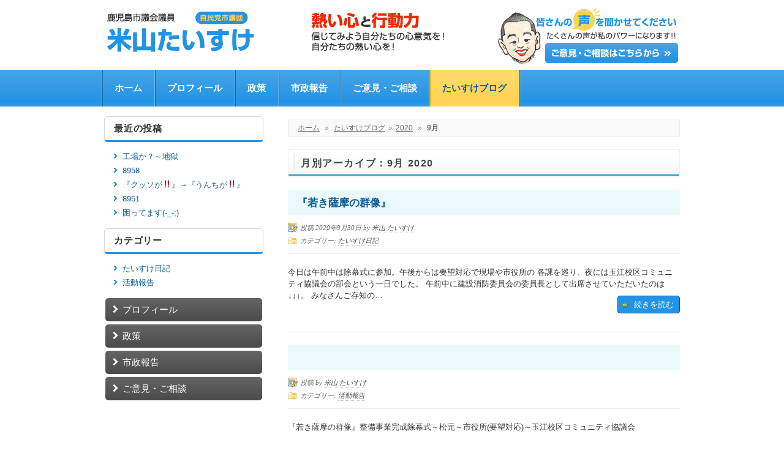

--- FILE ---
content_type: text/html; charset=UTF-8
request_url: https://y-taisuke.com/2020/09/
body_size: 7762
content:
<!doctype html>
<!--[if lt IE 7 ]><html class="ie ie6" lang="ja"> <![endif]-->
<!--[if IE 7 ]><html class="ie ie7" lang="ja"> <![endif]-->
<!--[if IE 8 ]><html class="ie ie8" lang="ja"> <![endif]-->
<!--[if IE 9 ]><html class="ie ie9" lang="ja"> <![endif]-->
<!--[if (gt IE 9)|!(IE)]><!--><html lang="ja"> <!--<![endif]-->

<head>
<meta charset="UTF-8" />
<title>9月, 2020 | 鹿児島市議会議員【米山たいすけ】</title>

<link rel="profile" href="http://gmpg.org/xfn/11" />

<!--[if lte IE 9]>
<script src="http://html5shim.googlecode.com/svn/trunk/html5.js"></script>
<style type="text/css">
html button,
html .gallery .gallery-item img,
html .gallery .gallery-item img.thumbnail,
html ul.tabs li a.active,
html input[type="submit"],
html input[type="reset"],
html input[type="button"],
html .cta,
html a.button,
html a.more-link,
html #teaser,
html #breadcrumbs,
html #menu .columns,
html #menu.wide,
html .latest-img,
html .widget-container.S1,
html .widget-container.S2,
html .widget-container.S3,
html #author-info,
html ul.advanced-recent-posts li img,
html .instapress img,
html .st-callout,
html .wp-post-image {behavior: url("https://y-taisuke.com/wp-content/themes/synapse/PIE.php") !important;position: relative;}
</style>
<![endif]-->



<link rel="pingback" href="https://y-taisuke.com/xmlrpc.php" />

<link rel="stylesheet" id="custom" href="https://y-taisuke.com/?get_styles=css&amp;sidebar=left" type="text/css" media="all" />




<meta name="viewport" content="width=device-width,initial-scale=1" />

<!-- All in One SEO Pack 2.2.7.5 by Michael Torbert of Semper Fi Web Design[356,391] -->
<meta name="keywords" itemprop="keywords" content="たいすけ日記,活動報告" />
<meta name="robots" content="noindex,follow" />
<link rel='next' href='https://y-taisuke.com/2020/09/page/2/' />

<link rel="canonical" href="https://y-taisuke.com/2020/09/" />
<!-- /all in one seo pack -->
<link rel="alternate" type="application/rss+xml" title="鹿児島市議会議員【米山たいすけ】 &raquo; フィード" href="https://y-taisuke.com/feed/" />
		<script type="text/javascript">
			window._wpemojiSettings = {"baseUrl":"https:\/\/s.w.org\/images\/core\/emoji\/72x72\/","ext":".png","source":{"concatemoji":"https:\/\/y-taisuke.com\/wp-includes\/js\/wp-emoji-release.min.js?ver=507b737b54afff1087d938dc5335ee06"}};
			!function(e,n,t){var a;function i(e){var t=n.createElement("canvas"),a=t.getContext&&t.getContext("2d"),i=String.fromCharCode;return!(!a||!a.fillText)&&(a.textBaseline="top",a.font="600 32px Arial","flag"===e?(a.fillText(i(55356,56806,55356,56826),0,0),3e3<t.toDataURL().length):"diversity"===e?(a.fillText(i(55356,57221),0,0),t=a.getImageData(16,16,1,1).data,a.fillText(i(55356,57221,55356,57343),0,0),(t=a.getImageData(16,16,1,1).data)[0],t[1],t[2],t[3],!0):("simple"===e?a.fillText(i(55357,56835),0,0):a.fillText(i(55356,57135),0,0),0!==a.getImageData(16,16,1,1).data[0]))}function o(e){var t=n.createElement("script");t.src=e,t.type="text/javascript",n.getElementsByTagName("head")[0].appendChild(t)}t.supports={simple:i("simple"),flag:i("flag"),unicode8:i("unicode8"),diversity:i("diversity")},t.DOMReady=!1,t.readyCallback=function(){t.DOMReady=!0},t.supports.simple&&t.supports.flag&&t.supports.unicode8&&t.supports.diversity||(a=function(){t.readyCallback()},n.addEventListener?(n.addEventListener("DOMContentLoaded",a,!1),e.addEventListener("load",a,!1)):(e.attachEvent("onload",a),n.attachEvent("onreadystatechange",function(){"complete"===n.readyState&&t.readyCallback()})),(a=t.source||{}).concatemoji?o(a.concatemoji):a.wpemoji&&a.twemoji&&(o(a.twemoji),o(a.wpemoji)))}(window,document,window._wpemojiSettings);
		</script>
		<style type="text/css">
img.wp-smiley,
img.emoji {
	display: inline !important;
	border: none !important;
	box-shadow: none !important;
	height: 1em !important;
	width: 1em !important;
	margin: 0 .07em !important;
	vertical-align: -0.1em !important;
	background: none !important;
	padding: 0 !important;
}
</style>
<link rel='stylesheet' id='skeleton-css'  href='https://y-taisuke.com/wp-content/themes/synapse/css/skeleton-r.css?ver=2.9.3' type='text/css' media='screen, projection' />
<link rel='stylesheet' id='layout-css'  href='https://y-taisuke.com/wp-content/themes/synapse/layout.css?ver=2.9.3' type='text/css' media='screen, projection' />
<link rel='stylesheet' id='theme-css'  href='https://y-taisuke.com/wp-content/themes/nawagate/style.css?ver=2.9.3' type='text/css' media='screen, projection' />
<link rel='stylesheet' id='formalize-css'  href='https://y-taisuke.com/wp-content/themes/synapse/css/formalize.css?ver=2.9.3' type='text/css' media='screen, projection' />
<link rel='stylesheet' id='slider-css'  href='https://y-taisuke.com/wp-content/themes/synapse/css/flexslider.css?ver=2.9.3' type='text/css' media='screen, projection' />
<link rel='stylesheet' id='superfish-css'  href='https://y-taisuke.com/wp-content/themes/synapse/superfish.css?ver=2.9.3' type='text/css' media='screen, projection' />
<link rel='stylesheet' id='style-css'  href='https://y-taisuke.com/wp-content/themes/nawagate/company01.css?ver=2.9.3' type='text/css' media='screen, projection' />
<link rel='stylesheet' id='category-posts-css'  href='https://y-taisuke.com/wp-content/plugins/category-posts/cat-posts.css?ver=507b737b54afff1087d938dc5335ee06' type='text/css' media='all' />
<link rel='stylesheet' id='contact-form-7-css'  href='https://y-taisuke.com/wp-content/plugins/contact-form-7/includes/css/styles.css?ver=4.3.1' type='text/css' media='all' />
<link rel='stylesheet' id='jetpack_css-css'  href='https://y-taisuke.com/wp-content/plugins/jetpack/css/jetpack.css?ver=4.0.7' type='text/css' media='all' />
<script type='text/javascript' src='https://y-taisuke.com/wp-includes/js/jquery/jquery.js?ver=1.11.3'></script>
<script type='text/javascript' src='https://y-taisuke.com/wp-includes/js/jquery/jquery-migrate.min.js?ver=1.2.1'></script>
<script type='text/javascript' src='https://y-taisuke.com/wp-content/themes/synapse/javascripts/custom.js?ver=1.2.3'></script>
<script type='text/javascript' src='https://y-taisuke.com/wp-content/themes/synapse/javascripts/superfish.js?ver=1.2.3'></script>
<script type='text/javascript' src='https://y-taisuke.com/wp-content/themes/synapse/javascripts/jquery.formalize.min.js?ver=1.2.3'></script>
<script type='text/javascript' src='https://y-taisuke.com/wp-content/themes/synapse/javascripts/jquery.flexslider.js?ver=1.2.3'></script>
<link rel='https://api.w.org/' href='https://y-taisuke.com/wp-json/' />
<link rel="EditURI" type="application/rsd+xml" title="RSD" href="https://y-taisuke.com/xmlrpc.php?rsd" />
<link rel="wlwmanifest" type="application/wlwmanifest+xml" href="https://y-taisuke.com/wp-includes/wlwmanifest.xml" /> 
<!-- Global site tag (gtag.js) - Google Analytics -->
<script async src="https://www.googletagmanager.com/gtag/js?id=G-G28Y1Q8MZM"></script>
<script>
  window.dataLayer = window.dataLayer || [];
  function gtag(){dataLayer.push(arguments);}
  gtag('js', new Date());

  gtag('config', 'G-G28Y1Q8MZM');
</script><meta name="msvalidate.01" content="5DD4F7EAA8F4CF36FE06FE21559680A6" />

<link rel='dns-prefetch' href='//v0.wordpress.com'>
<style type="text/css">@media only screen and (max-width: 767px) {#wrap #header #site-title.graphic a {background-size: 100% auto;background: url(https://y-taisuke.com/wp-content/uploads/2020/05/header-logo-smartphon-02.png) no-repeat center center;margin: 0px auto;display:block;width: 300px;height: 90px;}}</style>
<style type="text/css">
#header #site-title.graphic a {background-image: url(https://y-taisuke.com/wp-content/uploads/2013/07/logo-03-2.png);width: 560px;height: 70px;}
</style>
			<link rel="stylesheet" id="custom-css-css" type="text/css" href="https://y-taisuke.com/?custom-css=1&#038;csblog=1&#038;cscache=6&#038;csrev=51" />
			<script type="text/javascript">
	jQuery(document).ready(function($) {
	// Create the dropdown base
	jQuery("<select />").appendTo("#nav");

	// Create default option "Go to..."
	jQuery("<option />", {
	   "selected": "selected",
	   "value"   : "",
	   "text"    : "-- ページをお選び下さい --"
	}).appendTo("#nav select");

	// Populate dropdown with menu items
	jQuery("#nav a").each(function() {
	 var el = $(this);
	 var padding = "";
	 for (var i = 0; i < el.parentsUntil('div > ul').length - 1; i++)
	 	padding += "-";
	 jQuery("<option />", {
	    "value"   : el.attr("href"),
      	"text"    : padding + el.text()
	 })
	.appendTo("#nav select");
 	});

	jQuery("#nav select").change(function() {
	  window.location = $(this).find("option:selected").val();
	});
	});
</script>
</head>
<body class="archive date light responsive wide">
	<div id="wrap">
	<div id="header">
	<div class="container">
	<div class="sixteen columns">
<div id="site-title" class="graphic"><a href="https://y-taisuke.com/" title="鹿児島市議会議員【米山たいすけ】">鹿児島市議会議員【米山たいすけ】</a></div>
<div class="header_extras text-6">			<div class="textwidget"><a href="https://y-taisuke.com/%E3%81%94%E6%84%8F%E8%A6%8B%E3%83%BB%E3%81%94%E7%9B%B8%E8%AB%87/"><img class="scale-with-grid" src="https://y-taisuke.com/wp-content/uploads/2013/10/header-contact.png" alt="ご意見・ご相談" width="300" height="100" /></a></div>
		</div></div><!--/.container--></div><!--/.columns--></div><!--/#header--><div id="menu" class="wide"><div class="container"><div class="sixteen columns rounded"><div class="menu-header"><ul id="nav" class="menu"><li id="menu-item-38" class="menu-item-first menu-item menu-item-type-post_type menu-item-object-page menu-item-38"><a href="https://y-taisuke.com/">ホーム</a></li>
<li id="menu-item-37" class="menu-item menu-item-type-post_type menu-item-object-page menu-item-37"><a href="https://y-taisuke.com/%e3%83%97%e3%83%ad%e3%83%95%e3%82%a3%e3%83%bc%e3%83%ab/">プロフィール</a></li>
<li id="menu-item-36" class="menu-item menu-item-type-post_type menu-item-object-page menu-item-36"><a href="https://y-taisuke.com/%e6%94%bf%e7%ad%96/">政策</a></li>
<li id="menu-item-35" class="menu-item menu-item-type-post_type menu-item-object-page menu-item-35"><a href="https://y-taisuke.com/%e5%b8%82%e6%94%bf%e5%a0%b1%e5%91%8a/">市政報告</a></li>
<li id="menu-item-34" class="menu-item menu-item-type-post_type menu-item-object-page menu-item-34"><a href="https://y-taisuke.com/%e3%81%94%e6%84%8f%e8%a6%8b%e3%83%bb%e3%81%94%e7%9b%b8%e8%ab%87/">ご意見・ご相談</a></li>
<li id="menu-item-170" class="menu-item-last menu-item menu-item-type-post_type menu-item-object-page current_page_parent menu-item-170"><a href="https://y-taisuke.com/%e3%81%9f%e3%81%84%e3%81%99%e3%81%91%e3%83%96%e3%83%ad%e3%82%b0/">たいすけブログ</a></li>
</ul></div></div><!--/.columns row--></div><!--/.container--></div><!--/#menu--><div class="clear"></div><div class="container main"><a id="top"></a><div id="content" class="eleven columns"><p id="breadcrumbs"><a href="https://y-taisuke.com">ホーム</a> <span class="sep">&raquo;</span> <a href="https://y-taisuke.com/%e3%81%9f%e3%81%84%e3%81%99%e3%81%91%e3%83%96%e3%83%ad%e3%82%b0" title="たいすけブログ">たいすけブログ</a><span class="sep">&raquo;</span><a href="https://y-taisuke.com/2020/">2020</a> <span class="sep">&raquo;</span> <strong>9月</strong></p>
<h1 class="leader">
				月別アーカイブ：9月 2020			</h1>








<div id="post-1469" class="post-1469 post type-post status-publish format-standard hentry category-1">

	<h2 class="post-item-title">
		<a href="https://y-taisuke.com/2020/09/30/%e3%80%8e%e8%8b%a5%e3%81%8d%e8%96%a9%e6%91%a9%e3%81%ae%e7%be%a4%e5%83%8f%e3%80%8f/" title="Permalink to 『若き薩摩の群像』" rel="bookmark">『若き薩摩の群像』</a>
	</h2>

<div class="postmeta small"><span class="post_written">投稿 2020年9月30日 by <a href="https://y-taisuke.com/author/taisukexmymky/" title="米山 たいすけ の投稿" rel="author">米山 たいすけ</a></span><br /><span class="post_categories">カテゴリー: <a href="https://y-taisuke.com/category/%e3%81%9f%e3%81%84%e3%81%99%e3%81%91%e6%97%a5%e8%a8%98/" rel="category tag">たいすけ日記</a></span><br /><span class="post-comments"><span><span class="screen-reader-text">『若き薩摩の群像』 は</span>コメントを受け付けていません</span></span></div><!--/small-->
	<div class="entry-summary clearfix">
	
		
		<p>今日は午前中は除幕式に参加。午後からは要望対応で現場や市役所の 各課を巡り、夜には玉江校区コミュニティ協議会の部会という一日でした。 午前中に建設消防委員会の委員長として出席させていただいたのは↓↓↓。 みなさんご存知の&hellip; <a class="more-link" href="https://y-taisuke.com/2020/09/30/%e3%80%8e%e8%8b%a5%e3%81%8d%e8%96%a9%e6%91%a9%e3%81%ae%e7%be%a4%e5%83%8f%e3%80%8f/">続きを読む</a></p>
	
	</div><!-- .entry-summary -->


</div><!-- #post-## -->


<div id="post-1467" class="post-1467 post type-post status-publish format-standard hentry category-5">

	<h2 class="post-item-title">
		<a href="https://y-taisuke.com/2020/09/30/1467/" title="Permalink to " rel="bookmark"></a>
	</h2>

<div class="postmeta small"><span class="post_written">投稿  by <a href="https://y-taisuke.com/author/taisukexmymky/" title="米山 たいすけ の投稿" rel="author">米山 たいすけ</a></span><br /><span class="post_categories">カテゴリー: <a href="https://y-taisuke.com/category/%e6%b4%bb%e5%8b%95%e5%a0%b1%e5%91%8a/" rel="category tag">活動報告</a></span><br /><span class="post-comments"><span><span class="screen-reader-text"> は</span>コメントを受け付けていません</span></span></div><!--/small-->
	<div class="entry-summary clearfix">
	
		
		<p>『若き薩摩の群像』整備事業完成除幕式～松元～市役所(要望対応)～玉江校区コミュニティ協議会</p>
	
	</div><!-- .entry-summary -->


</div><!-- #post-## -->


<div id="post-1463" class="post-1463 post type-post status-publish format-standard hentry category-1">

	<h2 class="post-item-title">
		<a href="https://y-taisuke.com/2020/09/29/%e9%a7%85%e4%bc%9d%e5%a4%a7%e4%bc%9a/" title="Permalink to 駅伝大会" rel="bookmark">駅伝大会</a>
	</h2>

<div class="postmeta small"><span class="post_written">投稿 2020年9月29日 by <a href="https://y-taisuke.com/author/taisukexmymky/" title="米山 たいすけ の投稿" rel="author">米山 たいすけ</a></span><br /><span class="post_categories">カテゴリー: <a href="https://y-taisuke.com/category/%e3%81%9f%e3%81%84%e3%81%99%e3%81%91%e6%97%a5%e8%a8%98/" rel="category tag">たいすけ日記</a></span><br /><span class="post-comments"><span><span class="screen-reader-text">駅伝大会 は</span>コメントを受け付けていません</span></span></div><!--/small-->
	<div class="entry-summary clearfix">
	
		
		<p>今日は中学生の駅伝大会。朝、6:00に桜島フェリー乗り場に集合。 本当は応援に行って伴走したかったのですが、なんと無観客制限。 応援が確認された場合、チームにペナルティーが与えられるという ことで応援は断念。朝の集合時に&hellip; <a class="more-link" href="https://y-taisuke.com/2020/09/29/%e9%a7%85%e4%bc%9d%e5%a4%a7%e4%bc%9a/">続きを読む</a></p>
	
	</div><!-- .entry-summary -->


</div><!-- #post-## -->


<div id="post-1461" class="post-1461 post type-post status-publish format-standard hentry category-5">

	<h2 class="post-item-title">
		<a href="https://y-taisuke.com/2020/09/28/1461/" title="Permalink to " rel="bookmark"></a>
	</h2>

<div class="postmeta small"><span class="post_written">投稿 2020年9月28日 by <a href="https://y-taisuke.com/author/taisukexmymky/" title="米山 たいすけ の投稿" rel="author">米山 たいすけ</a></span><br /><span class="post_categories">カテゴリー: <a href="https://y-taisuke.com/category/%e6%b4%bb%e5%8b%95%e5%a0%b1%e5%91%8a/" rel="category tag">活動報告</a></span><br /><span class="post-comments"><span><span class="screen-reader-text"> は</span>コメントを受け付けていません</span></span></div><!--/small-->
	<div class="entry-summary clearfix">
	
		
		<p>最終本会議～市議会だより作成委員会</p>
	
	</div><!-- .entry-summary -->


</div><!-- #post-## -->


<div id="post-1459" class="post-1459 post type-post status-publish format-standard hentry category-1">

	<h2 class="post-item-title">
		<a href="https://y-taisuke.com/2020/09/28/%e5%b8%82%e9%95%b7%e9%81%b8/" title="Permalink to 市長選" rel="bookmark">市長選</a>
	</h2>

<div class="postmeta small"><span class="post_written">投稿  by <a href="https://y-taisuke.com/author/taisukexmymky/" title="米山 たいすけ の投稿" rel="author">米山 たいすけ</a></span><br /><span class="post_categories">カテゴリー: <a href="https://y-taisuke.com/category/%e3%81%9f%e3%81%84%e3%81%99%e3%81%91%e6%97%a5%e8%a8%98/" rel="category tag">たいすけ日記</a></span><br /><span class="post-comments"><span><span class="screen-reader-text">市長選 は</span>コメントを受け付けていません</span></span></div><!--/small-->
	<div class="entry-summary clearfix">
	
		
		<p>本日は最終本会議でした。いつもよりマスコミの方々がたくさん。 最終本会議が目当てではなく、市長選挙の動向。今日の本会議を 持って副市長は辞任。退職後に早速、議員の各会派にこれまで 副市長として携わり関わってきたことへのお&hellip; <a class="more-link" href="https://y-taisuke.com/2020/09/28/%e5%b8%82%e9%95%b7%e9%81%b8/">続きを読む</a></p>
	
	</div><!-- .entry-summary -->


</div><!-- #post-## -->


<div id="post-1456" class="post-1456 post type-post status-publish format-standard hentry category-1">

	<h2 class="post-item-title">
		<a href="https://y-taisuke.com/2020/09/27/%e3%80%8e%e7%b9%8b%e3%81%90%e3%80%8f%e2%86%92%e3%80%8e%e6%83%b3%e3%81%84%e3%82%84%e3%82%8a%e3%80%8f/" title="Permalink to 『繋ぐ』→『想いやり』" rel="bookmark">『繋ぐ』→『想いやり』</a>
	</h2>

<div class="postmeta small"><span class="post_written">投稿 2020年9月27日 by <a href="https://y-taisuke.com/author/taisukexmymky/" title="米山 たいすけ の投稿" rel="author">米山 たいすけ</a></span><br /><span class="post_categories">カテゴリー: <a href="https://y-taisuke.com/category/%e3%81%9f%e3%81%84%e3%81%99%e3%81%91%e6%97%a5%e8%a8%98/" rel="category tag">たいすけ日記</a></span><br /><span class="post-comments"><span><span class="screen-reader-text">『繋ぐ』→『想いやり』 は</span>コメントを受け付けていません</span></span></div><!--/small-->
	<div class="entry-summary clearfix">
	
		
		<p>今日はいつものように玉江ソフトの練習。午前中は西田ソフトとの 練習試合でした。昨日の練習で太ももを軽く肉離れ(-_-;)動くのも きつかったのですが、練習試合で2試合とも主審をしました。主審を すると子供たちの動きがよく&hellip; <a class="more-link" href="https://y-taisuke.com/2020/09/27/%e3%80%8e%e7%b9%8b%e3%81%90%e3%80%8f%e2%86%92%e3%80%8e%e6%83%b3%e3%81%84%e3%82%84%e3%82%8a%e3%80%8f/">続きを読む</a></p>
	
	</div><!-- .entry-summary -->


</div><!-- #post-## -->


<div id="post-1454" class="post-1454 post type-post status-publish format-standard hentry category-5">

	<h2 class="post-item-title">
		<a href="https://y-taisuke.com/2020/09/26/1454/" title="Permalink to " rel="bookmark"></a>
	</h2>

<div class="postmeta small"><span class="post_written">投稿 2020年9月26日 by <a href="https://y-taisuke.com/author/taisukexmymky/" title="米山 たいすけ の投稿" rel="author">米山 たいすけ</a></span><br /><span class="post_categories">カテゴリー: <a href="https://y-taisuke.com/category/%e6%b4%bb%e5%8b%95%e5%a0%b1%e5%91%8a/" rel="category tag">活動報告</a></span><br /><span class="post-comments"><span><span class="screen-reader-text"> は</span>コメントを受け付けていません</span></span></div><!--/small-->
	<div class="entry-summary clearfix">
	
		
		<p>桜島(伊敷中駅伝試走)～玉江ソフト練習</p>
	
	</div><!-- .entry-summary -->


</div><!-- #post-## -->


<div id="post-1452" class="post-1452 post type-post status-publish format-standard hentry category-1">

	<h2 class="post-item-title">
		<a href="https://y-taisuke.com/2020/09/26/%e3%83%8a%e3%82%a4%e3%82%b9%e3%83%a9%e3%83%b3/" title="Permalink to ナイスラン" rel="bookmark">ナイスラン</a>
	</h2>

<div class="postmeta small"><span class="post_written">投稿  by <a href="https://y-taisuke.com/author/taisukexmymky/" title="米山 たいすけ の投稿" rel="author">米山 たいすけ</a></span><br /><span class="post_categories">カテゴリー: <a href="https://y-taisuke.com/category/%e3%81%9f%e3%81%84%e3%81%99%e3%81%91%e6%97%a5%e8%a8%98/" rel="category tag">たいすけ日記</a></span><br /><span class="post-comments"><span><span class="screen-reader-text">ナイスラン は</span>コメントを受け付けていません</span></span></div><!--/small-->
	<div class="entry-summary clearfix">
	
		
		<p>今日の午前中は、先日の松元での要望の件で現場打合せの予定だった のですが、先方の都合により来週に延期になりました。今日も桜島に 次女が試走に行くとのことだったので急遽、ついていくことに。今日は午後から 玉江ソフトの練習で&hellip; <a class="more-link" href="https://y-taisuke.com/2020/09/26/%e3%83%8a%e3%82%a4%e3%82%b9%e3%83%a9%e3%83%b3/">続きを読む</a></p>
	
	</div><!-- .entry-summary -->


</div><!-- #post-## -->


<div id="post-1449" class="post-1449 post type-post status-publish format-standard hentry category-1">

	<h2 class="post-item-title">
		<a href="https://y-taisuke.com/2020/09/25/%e4%ba%88%e5%91%8a/" title="Permalink to 予告" rel="bookmark">予告</a>
	</h2>

<div class="postmeta small"><span class="post_written">投稿 2020年9月25日 by <a href="https://y-taisuke.com/author/taisukexmymky/" title="米山 たいすけ の投稿" rel="author">米山 たいすけ</a></span><br /><span class="post_categories">カテゴリー: <a href="https://y-taisuke.com/category/%e3%81%9f%e3%81%84%e3%81%99%e3%81%91%e6%97%a5%e8%a8%98/" rel="category tag">たいすけ日記</a></span><br /><span class="post-comments"><span><span class="screen-reader-text">予告 は</span>コメントを受け付けていません</span></span></div><!--/small-->
	<div class="entry-summary clearfix">
	
		
		<p>今日は議会運営委員会があるため朝から市役所へ。新聞報道等で ご存じでしょうが、市役所の爆破予告。↓↓↓。 市役所におりましたが、結局、何も起こらず。大事に至らず良かった のですがコロナ禍でみんなで乗り越えていかないといけ&hellip; <a class="more-link" href="https://y-taisuke.com/2020/09/25/%e4%ba%88%e5%91%8a/">続きを読む</a></p>
	
	</div><!-- .entry-summary -->


</div><!-- #post-## -->


<div id="post-1446" class="post-1446 post type-post status-publish format-standard hentry category-5">

	<h2 class="post-item-title">
		<a href="https://y-taisuke.com/2020/09/25/1446/" title="Permalink to " rel="bookmark"></a>
	</h2>

<div class="postmeta small"><span class="post_written">投稿  by <a href="https://y-taisuke.com/author/taisukexmymky/" title="米山 たいすけ の投稿" rel="author">米山 たいすけ</a></span><br /><span class="post_categories">カテゴリー: <a href="https://y-taisuke.com/category/%e6%b4%bb%e5%8b%95%e5%a0%b1%e5%91%8a/" rel="category tag">活動報告</a></span><br /><span class="post-comments"><span><span class="screen-reader-text"> は</span>コメントを受け付けていません</span></span></div><!--/small-->
	<div class="entry-summary clearfix">
	
		
		<p>議会運営委員会～建設局(都市計画の件)～玉江ソフト練習</p>
	
	</div><!-- .entry-summary -->


</div><!-- #post-## -->


<div class='pagination'><span class='current'>1</span><a href='https://y-taisuke.com/2020/09/page/2/' class='inactive' >2</a><a href='https://y-taisuke.com/2020/09/page/3/' class='inactive' >3</a><a href='https://y-taisuke.com/2020/09/page/4/' class='inactive' >4</a><a href='https://y-taisuke.com/2020/09/page/5/' class='inactive' >5</a></div>
		</div><!-- /.columns (#content) -->

	<div id="sidebar" class="five columns" role="complementary">				<div id="recent-posts-2" class="widget-container widget_recent_entries">		<h3 class="widget-title">最近の投稿</h3>		<ul>
					<li>
				<a href="https://y-taisuke.com/2025/12/10/%e3%83%bc-77/">工場か？～地獄</a>
						</li>
					<li>
				<a href="https://y-taisuke.com/2025/12/10/8958/">8958</a>
						</li>
					<li>
				<a href="https://y-taisuke.com/2025/12/09/%e3%83%bc-76/">『クッソが‼』→『うんちが‼』</a>
						</li>
					<li>
				<a href="https://y-taisuke.com/2025/12/09/8951/">8951</a>
						</li>
					<li>
				<a href="https://y-taisuke.com/2025/12/08/%e5%9b%b0%e3%81%a3%e3%81%a6%e3%81%be%e3%81%99-_/">困ってます(-_-;)</a>
						</li>
				</ul>
		</div>		<div id="categories-2" class="widget-container widget_categories"><h3 class="widget-title">カテゴリー</h3>		<ul>
	<li class="cat-item cat-item-1"><a href="https://y-taisuke.com/category/%e3%81%9f%e3%81%84%e3%81%99%e3%81%91%e6%97%a5%e8%a8%98/" title="鹿児島市議会議員、米山たいすけのブログです。">たいすけ日記</a>
</li>
	<li class="cat-item cat-item-5"><a href="https://y-taisuke.com/category/%e6%b4%bb%e5%8b%95%e5%a0%b1%e5%91%8a/" title="鹿児島市議会議員、米山たいすけの市政に関する活動報告ブログです。">活動報告</a>
</li>
		</ul>
</div><div id="nav_menu-3" class="widget-container widget_nav_menu S"><div class="menu-%e3%82%b5%e3%82%a4%e3%83%89%e3%83%8a%e3%83%93%e3%82%b2%e3%83%bc%e3%82%b7%e3%83%a7%e3%83%b3-container"><ul id="menu-%e3%82%b5%e3%82%a4%e3%83%89%e3%83%8a%e3%83%93%e3%82%b2%e3%83%bc%e3%82%b7%e3%83%a7%e3%83%b3" class="menu"><li id="menu-item-76" class="menu-item-first menu-item menu-item-type-post_type menu-item-object-page menu-item-76"><a href="https://y-taisuke.com/%e3%83%97%e3%83%ad%e3%83%95%e3%82%a3%e3%83%bc%e3%83%ab/">プロフィール</a></li>
<li id="menu-item-75" class="menu-item menu-item-type-post_type menu-item-object-page menu-item-75"><a href="https://y-taisuke.com/%e6%94%bf%e7%ad%96/">政策</a></li>
<li id="menu-item-74" class="menu-item menu-item-type-post_type menu-item-object-page menu-item-74"><a href="https://y-taisuke.com/%e5%b8%82%e6%94%bf%e5%a0%b1%e5%91%8a/">市政報告</a></li>
<li id="menu-item-73" class="menu-item-last menu-item menu-item-type-post_type menu-item-object-page menu-item-73"><a href="https://y-taisuke.com/%e3%81%94%e6%84%8f%e8%a6%8b%e3%83%bb%e3%81%94%e7%9b%b8%e8%ab%87/">ご意見・ご相談</a></li>
</ul></div></div>	</div><!-- #sidebar -->

<div class="clear"></div>		</div><!-- /.container (#content) -->
<div id="footer" class="normal"><div class="container"><div class="sixteen columns">

<div class="full-width">
	<div class="text-3">			<div class="textwidget"><img class="scale-with-grid" src="https://y-taisuke.com/wp-content/uploads/2022/06/logo_footer-03.png" alt="米山たいすけ" width="220" height="60" /></div>
		</div><div class="text-5">			<div class="textwidget"><p>〒890-0005<br>
鹿児島市下伊敷3-15-17<br>
電話・FAX：099-220-9284</p></div>
		</div></div>



<div class="clear"></div>

<div id="credits"><div id="footermenu" class="menu-%e3%83%95%e3%83%83%e3%82%bf%e3%83%bc%e3%83%8a%e3%83%93%e3%82%b2%e3%83%bc%e3%82%b7%e3%83%a7%e3%83%b3-container"><ul id="menu-%e3%83%95%e3%83%83%e3%82%bf%e3%83%bc%e3%83%8a%e3%83%93%e3%82%b2%e3%83%bc%e3%82%b7%e3%83%a7%e3%83%b3" class="menu"><li id="menu-item-41" class="menu-item-first menu-item menu-item-type-post_type menu-item-object-page menu-item-41"><a href="https://y-taisuke.com/">ホーム</a><span> | </span></li>
<li id="menu-item-40" class="menu-item menu-item-type-post_type menu-item-object-page menu-item-40"><a href="https://y-taisuke.com/%e3%81%94%e6%84%8f%e8%a6%8b%e3%83%bb%e3%81%94%e7%9b%b8%e8%ab%87/">ご意見・ご相談</a><span> | </span></li>
<li id="menu-item-39" class="menu-item-last menu-item menu-item-type-post_type menu-item-object-page menu-item-39"><a href="https://y-taisuke.com/%e3%83%97%e3%83%a9%e3%82%a4%e3%83%90%e3%82%b7%e3%83%bc%e3%83%9d%e3%83%aa%e3%82%b7%e3%83%bc/">プライバシーポリシー</a><span> | </span></li>
</ul></div><div class="clear"></div>Copyright(c) 2013-2017 米山たいすけ. All Rights Reserved.</div></div><!--/#footer-->
</div><!--/.container-->
</div><!--/.columns-->
</div><!--/#wrap-->
	<div style="display:none">
	</div>
<script type='text/javascript' src='https://y-taisuke.com/wp-content/plugins/contact-form-7/includes/js/jquery.form.min.js?ver=3.51.0-2014.06.20'></script>
<script type='text/javascript'>
/* <![CDATA[ */
var _wpcf7 = {"loaderUrl":"https:\/\/y-taisuke.com\/wp-content\/plugins\/contact-form-7\/images\/ajax-loader.gif","recaptchaEmpty":"\u3042\u306a\u305f\u304c\u30ed\u30dc\u30c3\u30c8\u3067\u306f\u306a\u3044\u3053\u3068\u3092\u8a3c\u660e\u3057\u3066\u304f\u3060\u3055\u3044\u3002","sending":"\u9001\u4fe1\u4e2d ..."};
/* ]]> */
</script>
<script type='text/javascript' src='https://y-taisuke.com/wp-content/plugins/contact-form-7/includes/js/scripts.js?ver=4.3.1'></script>
<script type='text/javascript' src='https://s0.wp.com/wp-content/js/devicepx-jetpack.js?ver=202550'></script>
<script type='text/javascript' src='https://y-taisuke.com/wp-includes/js/wp-embed.min.js?ver=507b737b54afff1087d938dc5335ee06'></script>


</body>
</html>


--- FILE ---
content_type: text/css; charset: UTF-8;charset=UTF-8
request_url: https://y-taisuke.com/?get_styles=css&sidebar=left
body_size: 1445
content:

body {color:#444444;
font-size:13px;
font-family:"HelveticaNeue", "Helvetica Neue", Helvetica, Arial, sans-serif;
font-weight:normal;
font-style:normal;
background-color:#FFFFFF;
}
h1.entry-title,h2.entry-title {color:#444444;font-size:18px;font-family:"HelveticaNeue", "Helvetica Neue", Helvetica, Arial, sans-serif;
font-weight:normal;}
h1 {color:#444444;font-size:18px;font-family:"HelveticaNeue", "Helvetica Neue", Helvetica, Arial, sans-serif;
font-weight:normal;}
h2 {color:#666666;font-size:17px;font-family:"HelveticaNeue", "Helvetica Neue", Helvetica, Arial, sans-serif;
font-weight:normal;}
h3 {color:#888888;font-size:16px;font-family:"HelveticaNeue", "Helvetica Neue", Helvetica, Arial, sans-serif;
font-weight:normal;}
h4 {color:#1478AA;font-size:15px;font-family:"HelveticaNeue", "Helvetica Neue", Helvetica, Arial, sans-serif;
font-weight:bold;}
h5 {color:#0D4F70;font-size:14px;font-family:"HelveticaNeue", "Helvetica Neue", Helvetica, Arial, sans-serif;
font-weight:bold;}
#site-title a {color:#181818;font-size:18px;font-family:"HelveticaNeue", "Helvetica Neue", Helvetica, Arial, sans-serif;
font-weight:normal;}
.site-desc.text {color:#CCCCCC;font-size:13px;font-family:"HelveticaNeue", "Helvetica Neue", Helvetica, Arial, sans-serif;
font-weight:normal;}

a,a:link,a:visited,a:active {color: #0B9FD3;}
a:hover {color: #64C8E6;}
#menu ul li a {padding: 0px 20px;}


#wrap #content {float:right;}
#wrap #sidebar {float:left;}
#wrap #sidebar .widget-container {margin-right: 20px;margin-left: 0px;}

--- FILE ---
content_type: text/css
request_url: https://y-taisuke.com/wp-content/themes/synapse/layout.css?ver=2.9.3
body_size: 1641
content:
/* This file controls the responsiveness of your
/* theme on mobile devices using media queries.
/* proceed with caution
==================================================
	#Site Styles
	#Page Styles
	#Media Queries
	#Font-Face
	
/* #Site Styles
================================================== */


/* #Media Queries
================================================== */
	
	/* iPad Portrait/Browser */
	@media only screen and (min-width: 768px) and (max-width: 991px) {
		
	#sidebar .widget-container {margin-left: 0px;}
	#respond textarea {width:auto;}	

	#header .site-desc.text {font-size: 1.25em;}
	
	#wrap #menu li a {font-size: .85em;padding-right:10px;padding-left:10px;}

	#wrap #content ul.left,
	#wrap #content ul.right,
	#wrap #content ul.left li,
	#wrap #content ul.right li {width: 175px;}
	.show-on.desktop {visibility: hidden !important;display: none !important;}
	.show-on.tablet,.show-on.tablet.desktop {visibility: visible !important;display: inherit !important;}
	
	}
	
	
	/* Mobile/Browser */
	@media only screen and (max-width: 767px) {
	
	
	#header .site-desc.text {font-size: 1.25em;}
	
	#respond textarea {max-width:300px;}

	#breadcrumb {display: none;}

	#sidebar .widget-container {margin-left: 0px;}
	.full-width,
	.one_half,
	.one_third,
	.two_thirds,
	.three_fourths,
	.one_fourth,
	.one_fifth,
	.two_fifth,
	.three_fifth,
	.four_fifth,
	.one_sixth,
	.five_sixth {width: 100%;}
	.resize {display: none;}
	.show-on.desktop {visibility: hidden !important;display: none !important;}
	.show-on.mobile,.show-on.handheld {visibility: visible !important;display: inherit !important;}
	.show-on.mobile.desktop,.show-on.handheld.desktop {visibility: visible !important;display: inherit !important;}

	#wrap  #site-title {
		float: left;
		position: relative;
	}
	
	#wrap #header .header_extras {
		position: relative;
		width: 100%;
		top: 0px;
	}

	
	#wrap #menu {
		background-image: none;
	}
		
	#wrap #menu .container,
	#wrap #menu .row {
		display: block;
	}
	
	#wrap #menu .columns {
		margin-bottom: 10px;
		background-image: none;
	}

	
	#wrap #menu ul {
		display:inline;
		margin: 0;
		padding: 0;
	}
	#wrap #menu li {
		float: left;
		margin: 0;
		padding: 0px 0px 0px 10px;
	}
	#wrap #menu li a {
		display: block;
		min-width: 280px;
		text-align: left;
		line-height: 40px;
		background-image: none;
		background-color: transparent;
		margin: 0;
		padding: 0;
		text-shadow: inherit;
	}
	#wrap #menu li ul {
		background-color: transparent;
		margin-bottom: 20px;
	}
	#wrap #menu li ul li a {
		border: none;
		color: inherit;
	}
	
	#wrap #menu ul ul {
		visibility: hidden;
		position: relative;
		display: block;
		float: left;
		box-shadow:none;
	}
	#wrap #menu .columns {
		padding: 0;
	}

	#wrap #content ul.left,
	#wrap #content ul.right,
	#wrap #content ul.left li,
	#wrap #content ul.right li {float: left;width: 100%;}

	.gallery.gallery-columns-2,
	.gallery.gallery-columns-3 {
		float: left;
		max-width: 320px;
	}
	
	#teaser .button,
	#teaser .button.right,
	#teaser .button.left {
		margin: 0 auto !important;
		float: none !important;
		display: inline-block;
		width: 85%;
	}
	
	#teaser .button a.button {
		font-size: 1em;
		margin: 10px 0;
	}
	
	#wrap #teaser h2 {
		font-size: 1.40em;
		font-weight: normal;
	}

	#respond textarea {max-width:320px;}
	p.flex-caption {font-size: 11px;}
	}
	
	/* Mobile Landscape/Browser */
	@media only screen and (min-width: 480px) and (max-width: 767px) {}
	
	/* Anything smaller than standard 960 */
	@media only screen and (max-width: 959px) {}
	
	/* iPad Portrait Only */
	@media only screen and (min-width: 768px) and (max-width: 991px) and (max-device-width: 1000px) {}
	
	/* Mobile Only */
	@media only screen and (max-width: 767px) and (max-device-width: 1000px) {
		#respond textarea {width:300px;}
	}
	
	/* Mobile Landscape Only */
	@media only screen and (min-width: 480px) and (max-width: 767px) and (max-device-width: 1000px) {}
	

/* @group Responsive Video Embeds */

.video.true {
	position: relative;
	padding-bottom: 56.25%;
	padding-top: 30px;
	height: 0;
	overflow: hidden;
}
.video.false {
	padding-bottom: 0;
	padding-top: 0;
	height: auto;
	overflow: visible;
}


.video.true iframe,  
.video.true object,  
.video.true embed {
	position: absolute;
	top: 0;
	left: 0;
	width: 100%;
	height: 100%;
}


.video.false iframe,  
.video.false object,  
.video.false embed {
	position: relative;
}


@media only screen and (max-width: 480px) {
 
body.rspimg #content .wp-caption {
   margin-bottom: 1em;
   margin-left: 0;
   max-width: 99% !important;
   width: 99% !important;
   text-align: center;
}
 
body.rspimg #content div.aligncenter,
body.rspimg #content div.alignright,
body.rspimg #content div.alignleft,
body.rspimg #content .wp-caption img {
	float: none;
   display: block;
   margin: 0 auto;
   max-width: 100% !important;
   width: 100% !important;
}

body.rspimg #content img.scale-with-grid.wp-post-image {
   display: block;
   margin: 0 auto;
   max-width: 95.5% !important;
   width: 95.5% !important;
}


}

/* @end */

/* #Font-Face
================================================== */
/* 	This is the proper syntax for an @font-face file 
		Just create a "fonts" folder at the root, 
		copy your FontName into code below and remove
		comment brackets */
		
/*	@font-face {
	    font-family: 'FontName';
	    src: url('../fonts/FontName.eot');
	    src: url('../fonts/FontName.eot?iefix') format('eot'),
	         url('../fonts/FontName.woff') format('woff'),
	         url('../fonts/FontName.ttf') format('truetype'),
	         url('../fonts/FontName.svg#webfontZam02nTh') format('svg');
	    font-weight: normal;
	    font-style: normal; }
*/

--- FILE ---
content_type: text/css
request_url: https://y-taisuke.com/wp-content/themes/nawagate/style.css?ver=2.9.3
body_size: 2064
content:
/*
Theme Name:     NAWAGATE
Theme URI:      http: //www.nawagate.com/
Description:    Nawagate Theme
Author:         nawagate
Author URI:     http: //www.nawagate.com/
Template:       synapse
Version: 2.9.3
*/


/*
Using a child theme allows you to make your own customizations while allowing for safe
updates to the parent theme.

The style.css file contains most of the structural settings such as margins and paddings.
You can import a reference of the parent theme's style.css or remove the import and just
copy its contents into this file if you intend on making advanced customizations.
*/

@import url("../synapse/style.css");

/*
You can also copy the contents of the provided presets (style1,style2,style3, or style4.css) files below.
Be sure to copy the theme's /images/style{x}/ folder into your child theme directory as well.
*/

.alignright {
	margin: 0 0 20px 20px;
}

.alignleft {
	margin: 0 20px 20px 0;
}

/* address */

address {
	font-style: normal;
}

.label,
.badge {
  display: inline-block;
  padding: 2px 4px;
  font-size: 11.844px;
  font-weight: bold;
  line-height: 14px;
  color: #ffffff;
  text-shadow: 0 -1px 0 rgba(0, 0, 0, 0.25);
  white-space: nowrap;
  vertical-align: baseline;
  background-color: #AAAAAA;
}

.label {
  -webkit-border-radius: 3px;
     -moz-border-radius: 3px;
          border-radius: 3px;
}

.badge {
  padding-right: 9px;
  padding-left: 9px;
  -webkit-border-radius: 9px;
     -moz-border-radius: 9px;
          border-radius: 9px;
}

.label:empty,
.badge:empty {
  display: none;
}

a.label:hover,
a.label:focus,
a.badge:hover,
a.badge:focus {
  color: #ffffff;
  text-decoration: none;
  cursor: pointer;
}

.label-important,
.badge-important {
  background-color: #FF2000;
}

.label-warning,
.badge-warning {
  background-color: #FFB300;
}

.label-success,
.badge-success {
  background-color: #44CF30;
}

.label-info,
.badge-info {
  background-color: #109BEF;
}

.label-inverse,
.badge-inverse {
  background-color: #444444;
}

/* Adaptive Columns */

.ie7 .one_fourth {
	width: 21.9%;
}

/* Image */

#wrap img, img.scale-with-grid {
	max-width: 100%;
	height: auto;
	width: auto\9;
}

/* header */

#header span.site-desc.graphic {
	display: block;
	position: relative;
	top: 0px;
	left: 0px;
	letter-spacing: 0.05em;
	clear: both;
}

/* Apply styles to last sub-level items */

#menu ul.sub-menu,
#menu ul.sub-menu li.last,
#menu ul.sub-menu li.last a {
	-moz-border-radius: 0px 0px 5px 5px;
    -webkit-border-radius: 0px 0px 5px 5px;
     border-radius: 0px 0px 5px 5px;
}

#menu ul.sub-menu li.last li,
#menu ul.sub-menu li.last li a {
	-moz-border-radius: 0;
    -webkit-border-radius: 0;
     border-radius: 0;
}

#menu ul.sub-menu li.last li.last,
#menu ul.sub-menu li.last li.last a {
	-moz-border-radius: 0px 0px 5px 5px;
    -webkit-border-radius: 0px 0px 5px 5px;
     border-radius: 0px 0px 5px 5px;
}

#menu ul.sub-menu li.last li.last li,
#menu ul.sub-menu li.last li.last li a {
	-moz-border-radius: 0;
    -webkit-border-radius: 0;
     border-radius: 0;
}

#menu ul.sub-menu li.last li.last li.last,
#menu ul.sub-menu li.last li.last li.last a {
	-moz-border-radius: 0px 0px 5px 5px;
    -webkit-border-radius: 0px 0px 5px 5px;
     border-radius: 0px 0px 5px 5px;
}

/* comment */

ul.commentlist li {
	background-image: none;
}

/* @group Widgets */

.widget-container ul ul {
	list-style-type: none;
}

/* ▼flexslider_archive */

#portfolio_index ul.advanced-recent-posts li img, #portfolio_index .instapress img, #portfolio_index .wp-post-image {
	-webkit-box-shadow: none;
	-moz-box-shadow: none;
	box-shadow: none;
	border: 1px solid #e6e6e6;
	margin-bottom: 5px;
}

/* ▲flexslider_archive */

/* ▼flexslider_post */

#portfolio_slider .flexslider .slides {background-color: #efefef; max-height: 406px;}
#portfolio_slider .flexslider .slides li {line-height: 406px; margin-top: -2px;}
#portfolio_slider .flexslider .slides img {max-height: 406px; width: auto; vertical-align: middle; display: inline;}
@media only screen and (min-width: 768px) and (max-width: 959px) {
	#portfolio_slider .flexslider .slides {max-height: 322px; }
	#portfolio_slider .flexslider .slides li {line-height: 322px;}
	#portfolio_slider .flexslider .slides img {max-height: 322px;}
}
@media only screen and (min-width: 480px) and (max-width: 767px) {
	#portfolio_slider .flexslider .slides {max-height: 276px; }
	#portfolio_slider .flexslider .slides li {line-height: 275px;}
	#portfolio_slider .flexslider .slides img {max-height: 275px;}
}
@media only screen and (max-width: 479px) {
	#portfolio_slider .flexslider .slides {max-height: 194px; }
	#portfolio_slider .flexslider .slides li {line-height: 194px;}
	#portfolio_slider .flexslider .slides img {max-height: 194px;}
}

#portfolio_slider .flex-control-nav {top: 0px; position: inherit;}
#portfolio_slider .flex-control-nav li a {width: 200px; height: 200px; display: block; background: url(theme/bg_control_nav.png) no-repeat; cursor: pointer; text-indent: 0;}
#portfolio_slider .flex-control-nav li:nth-child(1) {margin-top: 3px;}
#portfolio_slider .flex-control-nav li:nth-child(2) {margin-top: 3px;}
#portfolio_slider .flex-control-nav li.last {margin-left: 20px;}


#portfolio_slider .flex-direction-nav li .next {right: -16px;}
#portfolio_slider .flex-direction-nav li .prev {left: -16px;}


#portfolio_slider .flex-control-nav li {margin: 17px 0 0 0;}
#portfolio_slider .flex-control-nav li.alignleft {margin-left: 2px;}
#portfolio_slider .flex-control-nav li a {width: 100%; height: 100%; overflow: hidden; max-width: 109px; max-height: 109px;}
#portfolio_slider ul li {background-image: none; padding-left: 0;}
/* #portfolio_slider .flex-control-nav img, #portfolio_slider img.scale-with-grid {min-width: 100%; min-height: 100%; width: auto; height: auto; max-width: none; max-height: 200%;} */
@media only screen and (min-width: 768px) and (max-width: 959px) {
	#portfolio_slider .flex-control-nav li.alignleft {margin-left: 1px;}
	#portfolio_slider .flex-control-nav li a {max-width: 80px; max-height: 80px;}
}
@media only screen and (min-width: 480px) and (max-width: 767px) {
	#portfolio_slider .flex-control-nav li.alignleft {margin-left: 23px;}
	#portfolio_slider .flex-control-nav li a {max-width: 172px; max-height: 172px;}
}
@media only screen and (max-width: 479px) {
	#portfolio_slider .flex-control-nav li.alignleft {margin-left: 0;}
	#portfolio_slider .flex-control-nav li a {max-width: 113px; max-height: 113px;}
}

#portfolio_slider ul, #portfolio_slider ol {
	display: none;
}

#portfolio_slider .one_third ul, #portfolio_slider .one_third ol, #portfolio_slider .two_thirds ul, #portfolio_slider .two_thirds ol {
	display: block;
}

#portfolio_slider .st-callout {
	-webkit-box-shadow: none;
	-moz-box-shadow: none;
	box-shadow: none;
	-pie-box-shadow: none;
}

/* ▲flexslider_post */

/* ▼portfolio */

.single-portfolio ul.slides li img {
	margin: 0 auto;
}

.single-portfolio ul.slides li {
	background-image: none;
}

/* ▲portfolio */

/* ▼faq */

#faq-block {
	margin-bottom: 20px;
}

#faq-block ul {
	margin: -20px 0 20px 0;
}

#faq-block .single-faq.expand-faq h2,
#faq-block .single-faq.expand-faq h3 {
	cursor: pointer;
}

/* ▲faq */

/* ▼map */

#content div.map iframe {
	max-width: 640px;
	width: 100%;
}

/* ▲map */

/* ▼tab */

.entry-content ul.tabs-content li {
	background-image: none;
	padding-left: 0;
}

/* ▲tab */

--- FILE ---
content_type: text/css
request_url: https://y-taisuke.com/wp-content/themes/synapse/css/flexslider.css?ver=2.9.3
body_size: 1189
content:
/* Browser Resets */
.flex-container a:active,
.flexslider a:active {outline: none;}
.slides,
.flex-control-nav,
.flex-direction-nav {margin: 0; padding: 0; list-style: none;} 


/* FlexSlider Necessary Styles
*********************************/ 
.flexslider {width: 100%; margin: 0; padding: 0;}
.flexslider .slides > li {display: none;} /* Hide the slides before the JS is loaded. Avoids image jumping */
.flexslider .slides img {max-width: 100%; display: block;height: auto;}
.flex-pauseplay span {text-transform: capitalize;}

/* Clearfix for the .slides element */
.slides:after {content: "."; display: block; clear: both; visibility: hidden; line-height: 0; height: 0;} 
html[xmlns] .slides {display: block;} 
* html .slides {height: 1%;}


/* No JavaScript Fallback */
/* If you are not using another script, such as Modernizr, make sure you
 * include js that eliminates this class on page load */
.no-js .slides > li:first-child {display: block;}
.controls {
	position: relative;
	margin: 0px 10px 30px 0px;
}

li.slide .inner {
	padding: 20px;
}
/* FlexSlider Default Theme
*********************************/




.flexslider {
	padding: 0;
	margin: 0;
	position: relative;
	zoom: 1;
}
.flexslider .slides {zoom: 1;}
.flexslider .slides > li {margin: 0;padding: 0;position: relative;}
/* Suggested container for "Slide" animation setups. Can replace this with your own, if you wish */


.flex-container {
	zoom: 1;
	position: relative;
	-webkit-border-radius: 5px;
	-moz-border-radius: 5px;
	-o-border-radius: 5px;
	border-radius: 5px;
	border: 1px solid #fff;
    box-shadow: 0 1px 1px rgba(0, 0, 0, 0.2);
}

#teaser .flex-direction-nav li a {background: url(../images/bg_direction_nav_teaser.png) no-repeat 0 0;}

/* Caption style */
/* IE rgba() hack */
.flex-caption {background:none; -ms-filter:progid:DXImageTransform.Microsoft.gradient(startColorstr=#4C000000,endColorstr=#4C000000);
filter:progid:DXImageTransform.Microsoft.gradient(startColorstr=#4C000000,endColorstr=#4C000000); zoom: 1;position: relative;}
.flex-caption {width: 96%; padding: 2%; position: absolute; left: 0; bottom: 0; background: rgba(0,0,0,.3); color: #fff; text-shadow: 0 -1px 0 rgba(0,0,0,.3); font-size: 14px; line-height: 18px;margin: 0;}

/* Direction Nav */
.flex-direction-nav li a {width: 52px; height: 52px; margin: -13px 0 0; display: block; background: url(../images/bg_direction_nav.png) no-repeat 0 0; position: absolute; top: 42%; cursor: pointer; text-indent: -9999px;}

#teaser .flex-direction-nav li a.next,.flex-direction-nav li a.next {background-position: -52px 0; right: -16px;}
#teaser .flex-direction-nav li a.prev,.flex-direction-nav li a.prev {background-position: 0 0; left: -16px;}

.flex-direction-nav li a.disabled {opacity: .3; filter:alpha(opacity=30); cursor: default;}




/* Control Nav */
.flex-control-nav {width: 100%; position: absolute; bottom: -30px; text-align: center;}
.flex-control-nav li { display: inline-block; zoom: 1; *display: inline;}
.flex-control-nav li:first-child {margin: 0;}
.flex-control-nav li a {display: block;cursor: pointer; text-indent: -9999px;}
.flex-control-nav li a:hover {}
.flex-control-nav li a.active {cursor: default;}

#teaser #st_slider .inside {padding:0 !important;}


--- FILE ---
content_type: text/css
request_url: https://y-taisuke.com/wp-content/themes/synapse/superfish.css?ver=2.9.3
body_size: 470
content:
/* @group Main Menu */

/* Main Menu */

.menu-header {
	clear: both;
}

#menu {
	position: relative;
	clear: both;
}

#menu {
	/*
	text-align:center;
	*/
}

#menu ul {
	margin:0 auto;
	padding:0;
	list-style:none;
	white-space:nowrap;
	position: relative;
	z-index: 1000;
}

#menu ul,
#menu ul li,
#menu ul ul {
	list-style: none;
	margin: 0;
	padding: 0;
}


#menu li {
	display:inline;
	float: left;
	zoom: 1;
}

#menu li a {
	display:block;
}

/* Submenu Correction */

#menu ul.sub-menu {
	text-align:left;
	white-space:normal;
}

#menu ul.sub-menu li {
	display: block;
}

#menu ul.sub-menu li a {
	float:none;
	display: inline-block;
}


#menu ul li.hover,
#menu ul li:hover {
	position: relative;
	z-index: 9999;
	cursor: default;
}

#menu ul ul {
	visibility: hidden;
	position: absolute;
	min-width: 200px;
	z-index: 9998;
	width: auto;
	font-size: 13px;
	padding: 0px;
}

#menu ul li li a {
	display: block;
	text-decoration: none;
	position: relative;
	border: none;
	background-image: none;
}

#menu ul ul li {
	float: none;
	white-space: nowrap;
	margin: 0;
	border-radius: 0;
	-moz-border-radius: 0;
	-khtml-border-radius: 0;
	-webkit-border-radius: 0;
	background-image: none;
}

#menu ul ul ul {
	top: -5px;
	left: 100%;
	border-radius: 5px;
	-moz-border-radius: 5px;
	-khtml-border-radius: 5px;
	-webkit-border-radius: 5px;
}

#menu ul li:hover > ul {
	visibility: visible;
}


html.ie.ie7 #menu ul {display: inline;}
html.ie.ie7 #menu {z-index: 99999;}


/* @end */

--- FILE ---
content_type: text/css
request_url: https://y-taisuke.com/wp-content/themes/nawagate/company01.css?ver=2.9.3
body_size: 7681
content:
/*

Table of Contents
==================================================

(Hint: copy + ctrl/cmd +F an @group below to jump to a section)

@group Teasers
@group Breadcrumbs
@group Menu
@group Tabs
@group Toggles
@group Latest Posts (shortcode)
@group Pagination
@group Widgets
@group Author Info
@group Button - (White is Default)
@group Callouts
@group WP Overrides
@group Slider Customization

*/

/* Optional Background for Header */

#header {}

/* Header Text */

#header div#site-title a,
#header h1#site-title a {
	padding: 10px 0 5px 0;
	text-shadow: #eff1e4 0 1px 0;
}


/* Header Tagline */
#header span.site-desc {
	padding: 10px 0 10px 0;
	text-shadow: #eff1e4 0 1px 0;
}

/* Header Extras Widget */

#header .header_extras {
	text-align: right;
	margin: 0 10px 0 10px;
}

@media only screen and (max-width: 767px) {
	#header .header_extras {
		text-align: center;
		margin: 0 0 20px 0;
	}
}

/* Footer */

#footer {
	border-top: 4px solid #F0F0F0;
	/* font-sizes slightly smaller */
	font-size: .9em;
}

#footer .full-width {
	width: 460px;
	float: left;
}

#footer .full-width img {
	float: left;
	margin-right: 20px;
}

#footer .full-width .textwidget {
	float: left;
}

@media only screen and (max-width: 959px) {
	#footer .full-width {
		width: auto;
		float: none;
		text-align: center;
	}
	
	#footer .full-width img {
		float: none;
		margin-right: 0px;
	}
	
	#footer .full-width .textwidget {
		float: none;
	}
	
	#footer .full-width .textwidget img.alignleft {
		float: none;
	}
	
	
}

#footer .clear {
	display: none;
}

#footer #credits {
	width: 460px;
	float: right;
	text-align: right;
	/margin-top: 25px;
}

@media only screen and (max-width: 959px) {
	#footer #credits {
		width: auto;
		float: none;
		text-align: center;
		margin-top: 10px;
	}
}

#footer #footermenu {
	text-align: right;
	margin-right: -10px;
}

@media only screen and (max-width: 959px) {
	#footer #footermenu {
		text-align: center;
		margin-right: 0px;
	}
}

#footer #footermenu ul {
	/position: absolute;
	/top: -25px;
	/right: 0px;
}

#footer #footermenu ul li {
	background-image: none;
}

#footer #footermenu ul li a {
	text-decoration: none;
}

#footer #footermenu ul li a:hover,
#footer #footermenu ul li a:active {
	text-decoration: underline;
}

/* Read More links */

a.more-link:link,
a.more-link:visited {
	font-size: 1em;
	margin: 10px 0px 20px;
	font-family: Arial, Helvetica, sans-serif;
	color: #fff;
	background: #0B9FD3 url(./images/icons/list-arrow.png) no-repeat .55em .75em;
	border: 1px solid #0B9FD3;
	text-shadow: #0085BF 1px 1px 0;
	 box-shadow: 1px 1px 0 #0085BF inset, -1px -1px 0 #0085BF inset;
    -moz-box-shadow: 1px 1px 0 #0085BF inset, -1px -1px 0 #0085BF inset;
    -webkit-box-shadow: 1px 1px 0 #0085BF inset, -1px -1px 0 #0085BF inset;
	padding: .3em .7em .3em 2em;
	text-decoration: none;
	float: right;
	-webkit-border-radius: 4px;
	-moz-border-radius: 4px;
	border-radius:4px;
	position: relative;
}

a.more-link:hover {
	color: #fff;
	background-color: #444444;
	border: 1px solid #444444;
	text-shadow: #000 1px -1px 0;
	box-shadow: 1px 1px 0 #444444 inset, -1px -1px 0 #444444 inset;
    -moz-box-shadow: 1px 1px 0 #444444 inset, -1px -1px 0 #444444 inset;
	-webkit-box-shadow: 1px 1px 0 #444444 inset, -1px -1px 0 #444444 inset;
	text-decoration: none;
}


/* List Style */

ul {
	list-style: none;
	margin: 0px 10px 20px 10px;
}

ul li {
	background-image: url(images/company/01/bullet_01.png);
	background-repeat: no-repeat;
	padding-left: 20px;
}


/* @group Teasers */


#teaser {
	color: #c4c4c4;
	text-shadow: #000000 0px 1px 0px;
	background: #FFFFFF url(./images/company/01/teaser_s1.png) repeat-x 0 top;
	position: relative;
	-webkit-border-bottom-right-radius: 6px;
	-webkit-border-bottom-left-radius: 6px;
	-moz-border-radius-bottomright: 6px;
	-moz-border-radius-bottomleft: 6px;
	border-bottom-right-radius: 6px;
	border-bottom-left-radius: 6px;
	border-radius: 0px 0px 6px 6px;
	line-height: 1.35em;
	font-size: 1.5em;
	behavior: url("./wp-content/themes/synapse/PIE.php");
	position: relative;
}


#teaser.normal { position: relative;margin: 0 auto;}

#teaser.wide {
	position: relative;
	width: 100%;
	margin: 0 auto;
	-webkit-border-bottom-right-radius: 0px;
	-webkit-border-bottom-left-radius: 0px;
	-moz-border-radius-bottomright: 0px;
	-moz-border-radius-bottomleft: 0px;
	border-bottom-right-radius: 0px;
	border-bottom-left-radius: 0px;
	border-radius: 0px 0px 0px 0px;
}


#teaser .columns .inside {
	padding: 20px;
}
#teaser.wide .columns .inside {
	padding: 20px 0px;
}

#teaser li p,
#teaser p {
	margin-bottom: 0px;
	line-height: 1.25em;
}

#teaser p strong {
	font-weight: bold;
	color: #fff;
}


#teaser h2,#teaser h3 {
	font-size: 44px;
	color: #fafafa;
	margin: 0 0 .25em 0;
	padding: 0;
	line-height: 110%;
	font-weight: bold;
	letter-spacing: -1px;
	text-shadow: #000 -2px 2px 0;
}


#teaser p a {
	color: #0b7ed8;
	text-shadow: none;
	text-decoration: none;
}

#teaser a:hover {
	text-decoration: underline;
}

#teaser .button a {
	text-decoration: none;
	margin-bottom: 20px;
	margin-top: 10px;
}

#teaser .button a:hover {
	text-decoration: none;
}

/* @end */


/* button */

button,
input[type="reset"],
input[type="submit"],
input[type="button"] {
  background-image: -webkit-gradient(linear, 50% 0%, 50% 100%, color-stop(0%, #ffffff), color-stop(5%, #F0F0F0), color-stop(98%, #C8C8C8), color-stop(100%, #ffffff));
  background-image: -webkit-linear-gradient(#ffffff 0%, #F0F0F0 5%, #C8C8C8 98%, #ffffff 100%);
  background-image: -moz-linear-gradient(#ffffff 0%, #F0F0F0 5%, #C8C8C8 98%, #ffffff 100%);
  background-image: -o-linear-gradient(#ffffff 0%, #F0F0F0 5%, #C8C8C8 98%, #ffffff 100%);
  background-image: -ms-linear-gradient(#ffffff 0%, #F0F0F0 5%, #C8C8C8 98%, #ffffff 100%);
  background-image: linear-gradient(#ffffff 0%, #F0F0F0 5%, #C8C8C8 98%, #ffffff 100%);
  border-color: #C8C8C8;
  color: #333333;
  text-shadow: white 0 1px 1px;
  letter-spacing: 0.1em;
}

button:hover,
input[type="reset"]:hover,
input[type="submit"]:hover,
input[type="button"]:hover {
  background-image: -webkit-gradient(linear, 50% 0%, 50% 100%, color-stop(0%, #E1F0FA), color-stop(5%, #78C8E6), color-stop(98%, #0B9FD3), color-stop(100%, #ffffff));
  background-image: -webkit-linear-gradient(#E1F0FA 0%, #78C8E6 5%, #0B9FD3 98%, #ffffff 100%);
  background-image: -moz-linear-gradient(#E1F0FA 0%, #78C8E6 5%, #0B9FD3 98%, #ffffff 100%);
  background-image: -o-linear-gradient(#E1F0FA 0%, #78C8E6 5%, #0B9FD3 98%, #ffffff 100%);
  background-image: -ms-linear-gradient(#E1F0FA 0%, #78C8E6 5%, #0B9FD3 98%, #ffffff 100%);
  background-image: linear-gradient(#E1F0FA 0%, #78C8E6 5%, #0B9FD3 98%, #ffffff 100%);
  border-color: #0B9FD3;
  color: #ffffff;
  color: inherit\9;
  text-shadow: none;
}

button:active,
input[type="reset"]:active,
input[type="submit"]:active,
input[type="button"]:active {
  background-image: -webkit-gradient(linear, 50% 0%, 50% 100%, color-stop(0%, #E1F0FA), color-stop(5%, #78C8E6), color-stop(98%, #0B9FD3), color-stop(100%, #ffffff));
  background-image: -webkit-linear-gradient(#E1F0FA 0%, #78C8E6 5%, #0B9FD3 98%, #ffffff 100%);
  background-image: -moz-linear-gradient(#E1F0FA 0%, #78C8E6 5%, #0B9FD3 98%, #ffffff 100%);
  background-image: -o-linear-gradient(#E1F0FA 0%, #78C8E6 5%, #0B9FD3 98%, #ffffff 100%);
  background-image: -ms-linear-gradient(#E1F0FA 0%, #78C8E6 5%, #0B9FD3 98%, #ffffff 100%);
  background-image: linear-gradient(#E1F0FA 0%, #78C8E6 5%, #0B9FD3 98%, #ffffff 100%);
  -webkit-box-shadow: inset rgba(0, 133, 191, 0.75) 0 0 8px 4px;
  -moz-box-shadow: inset rgba(0, 133, 191, 0.75) 0 0 8px 4px;
  -o-box-shadow: inset rgba(0, 133, 191, 0.75) 0 0 8px 4px;
  box-shadow: inset rgba(0, 133, 191, 0.75) 0 0 8px 4px;
  border-color: #0B9FD3;
}



/* @group Breadcrumbs */

/* Breadcrumbs */

#breadcrumbs {
	background: #f9f9f9;
	border: 1px solid #ebebeb;
	-webkit-border-radius:4px;
	-moz-border-radius:4px;
	border-radius:4px;
	position: relative;
	margin-bottom: 20px;
	height: 100%;
}

#breadcrumbs .sep {
	color: #8c8d87;
	text-shadow: #fff 1px 0px 1px;
}

p#breadcrumbs a,p#breadcrumbs strong {
	color: #6b6b6b;
}


/* @end */



/* @group Menu */


/* Main Menu Height, Background, and Font Size */

#menu .columns,
#menu.wide {
	/* Menu background color and image */
	background: #0B9FD3 url(./images/company/01/nav_bg.png) repeat-x center top;
	-webkit-border-radius:0px;
	-moz-border-radius:0px;
	border-radius:0px;
	-webkit-border-bottom-right-radius: 0px;
	-webkit-border-bottom-left-radius: 0px;
	-moz-border-radius-bottomright: 0px;
	-moz-border-radius-bottomleft: 0px;
	border-bottom-right-radius: 0px;
	border-bottom-left-radius: 0px;
	border-radius: 0px 0px 0px 0px;
	position: relative;
}


#menu.wide {
	border-radius:0px;
	border-bottom: 1px solid #999999;
	border-top: 1px solid #999999;
}

@media only screen and (max-width: 767px) {
	#menu.wide {
		border: none;
	}
}

/* Apply Full border radius when
 * teaser widget is not active and
 * when full-width mode is disabled */

#menu.normal .columns.rounded  {
	-webkit-border-radius:0px;
	-moz-border-radius:0px;
	border-radius:0px;
}

#menu ul {
	padding-left: 2px;
	margin-left: 4px;		
}


/* Top Level Links */

#menu ul li a {
	color: #999999;
	font-size: 15px;
	line-height: 38px;
	/line-height: 36px;
	font-weight: bold;
	background: url(./images/company/01/nav_bg_bdr.png) no-repeat left bottom;
	border-right: 1px solid #F8F8F8;
	border-right: none\9;
	display: block;
}


/* Top Level Hover Links */

#menu ul li a:hover,
#menu ul li.active:hover a,
#menu ul li:hover a {
	color: #FFFFFF;
}

#menu ul#nav > li > a:hover,
#menu ul#nav > li.active:hover > a,
#menu ul#nav > li:hover > a {
	border-right: 1px solid #61C5E9;
	background: url(./images/company/01/nav_bg_hover.png) repeat-x left bottom;
}

/* Top Level Active Links */

#menu ul li.active a {
	color: #FFFFFF;
}

#menu ul#nav > li.active > a {
	border-right: 1px solid #359FD4;
	background: url(./images/company/01/nav_bg_active.png) repeat-x left bottom;
}

/* Menu Border */

#menu ul li.menu-item-first {
	border-left: 1px solid #F8F8F8;
	border-left: none\9;
}

#menu ul#nav > li:last-of-type {
	border-right: 1px solid #CCCCCC;
}

/* Sublevel Link Color */

#menu ul ul.sub-menu li a,
#menu li.active:hover ul a {
	font-size: 1.1em;
	color: #ffffff;
	text-shadow: #0085BF 1px 1px 0;
}

/* Sublevel Background Color */

#menu ul ul.sub-menu li a,
#menu li.active:hover ul a {
	background-color: #0B9FD3;
	background-image: none;
	font-weight: normal;
	padding: 5px 5px 5px 20px;
}

html.ie7 #menu ul.sub-menu {
	margin-left:-15px;
}

/* Sublevel Link Hover Color */

#menu ul ul.sub-menu li a:hover {
	color: #0B9FD3;
	text-shadow: #ffffff 1px 1px 0;
	background-image: none;
}

/* Sublevel Background Hover Color */

#menu ul ul.sub-menu li a:hover {
	background-color: #E6F4FD;
}


#wrap #menu .columns {
	width: 100%;
	margin: 0;
}


/* Mobile Menu */

@media only screen and (max-width: 767px) {
	#menu .columns {
		background: #0775cf url(./images/company/01/nav_bg.png) repeat-x center top;
		padding: 10px 0px;
		border-radius:6px;
		height: auto;
		-webkit-border-bottom-right-radius: 0px;
		-webkit-border-bottom-left-radius: 0px;
		-moz-border-radius-bottomright: 0px;
		-moz-border-radius-bottomleft: 0px;
		border-bottom-right-radius: 0px;
		border-bottom-left-radius: 0px;
		}
	#wrap #menu li a {
		border-bottom: 1px solid #3481e5;
	}
	
	#wrap #menu li {
		width: 94%;
	}


	/* Submenu Link Color */
	
	#wrap #menu ul.sub-menu li a  {
		color: #d7edff;
	}
	
	
	/* displays Select Menu in place of navbar when enabled */
		
	body.responsive #menu ul#nav li {display: none;}
	body.responsive #menu .columns {background: none;}	
	
	body.responsive ul#nav select,
	body.responsive #menu .columns,
	body.responsive #menu.wide {
	  display: inline-block;
	  background: none;
	  float: left;
	  width: 100%;
	  font: 16px "Helvetica Neue", Arial, Helvetica, Geneva, sans-serif;
	  }

}


/* @end */




/* @group Tabs */


ul.tabs {
	border-bottom: 1px solid #d4d4d4;
}

ul.tabs li a { 
	border: 1px solid #cacaca;
	background: #f6f6f6;
	border-width: 1px 0 0 1px;
}

ul.tabs li a.active { 
	background: #fff;
	border-color: #bdbdbd;
}

/* @end */




/* @group Toggles */


.toggle_container {
	padding: 10px 0 0 0;
	margin-bottom: 1px;
	background-color: #fff;
}

p.trigger a {
	text-decoration: none;
	color: #518fc0;
	font-weight: normal;
}

/* Up Toggle State */

p.trigger {
	background: #f4f4f4 url(images/icons/16_expand.png) no-repeat 10px center;
	border-top: 1px solid #fff;
	padding-left: 34px;
	-webkit-border-radius:4px;
	-moz-border-radius:4px;
	border-radius:4px;
}

/* Hover Toggle State */

p.trigger:hover {
	background: #f0f0f0 url(images/icons/16_expand.png) no-repeat 10px center;
}

p.trigger a:hover,
p.trigger.active a:hover,
p.trigger:hover a {
	color: #666;
	text-shadow: #fafafa -1px 1px 0;
}

/* Active Toggle State */

p.trigger.active {
	background: #fafafa url(images/icons/16_collapse.png) no-repeat 10px center;
}

p.trigger.active a {
	text-shadow: #fff 1px 1px 0;
}


/* @end */




/* @group Latest Posts (shortcode) */


.latestposts .latest-item {
	padding-bottom: 15px;
	margin-bottom: 15px;
}
.one_third .latestposts .latest-item {
	margin-bottom: 0;
	padding-bottom: 0;
}

.latestposts .latest-excerpt p {
	font-size: 12px;
	margin: 0;
}

.latestposts .latest-title a {
	font-size: 16px;
	text-decoration: none;
	font-weight: bold;
}

.latestposts a.more-link {
	padding: 2px 10px 2px 10px;
	background-image: none;
	font-size: 12px;
}

.latest-img {
	border: 1px solid #fff;
	background-color: #f4f4f4;
	padding: 4px;
	margin: 5px 12px 4px 0px;
    -webkit-box-shadow: 1px 1px 0px #CCC;
    -moz-box-shadow: 1px 1px 0px #CCC;
    box-shadow: 1px 1px 0px #CCC;
	position: relative;
}


/* @end */


/* @group Pagination */




/* Page and Post Navigation */

.pagination span,
.pagination a {
	color: #fff;
	background: #888;
	-webkit-box-shadow: 0 1px 0 #fff;
	-moz-box-shadow: 0 1px 0 #fff;
	box-shadow: 0 1px 0 #fff;
}

.ie7 .pagination span,
.ie7 .pagination a,
.ie8 .pagination span,
.ie8 .pagination a {
	display: inline;
	zoom: 1;
	margin: 2px 2px 2px 0;
	padding: 6px 9px 5px 9px;
	text-decoration: none;
}

.pagination a:hover,
.pagination .current {
	color: #fff;
	background: #0B9FD3;
}




/* @end */


/* @group Widgets */


/* Sidebar Widget Style 1 */

.widget-container.S1 {
	border: 1px solid #209fff;
	background: #0679d3 url(./images/company/01/gradient_light.png) repeat-x center -19px;
	padding: 10px;
	margin-bottom: 20px;
    -webkit-box-shadow: 0px 0px 4px #a0a0a0;
    -moz-box-shadow: 0px 0px 4px #a0a0a0;
    box-shadow: 0px 0px 4px #a0a0a0;
	position: relative;
	text-shadow: #0878cb 1px 1px 0;
	color: #e5ebf1;
	-webkit-border-radius:4px;
	-moz-border-radius:4px;
	border-radius:4px;
}


.widget-container.S1 h3,
.widget-container.S1 h4 {
	color: #fff;
	padding-top: 8px;
}

.widget-container.S1 a {
	color: #b9deff;
	text-decoration: underline;
	text-shadow: #024f8a 0 0 0;
}
.widget-container.S1 a:hover {
	color: #fff;
	text-decoration: underline;
}
.widget-container.S1 li {
	padding:0px 0px 4px 16px;
	margin: 0px 0px 0px 0px;
	background: url(./images/bullet_clear.png) no-repeat 0 .25em;
}

#sidebar .widget-container.S1 li.page_item a,
#sidebar .widget-container.S1 li.menu-item a {
	border:none;
}

/* Sidebar Widget Style 2 */

.widget-container.S2 {
	border: 1px solid #88b924;
	background: #7ba722 url(./images/company/01/gradient_light.png) repeat-x center -19px;
	padding: 10px;
	margin-bottom: 20px;
    -webkit-box-shadow: 0px 0px 4px #a0a0a0;
    -moz-box-shadow: 0px 0px 4px #a0a0a0;
    box-shadow: 0px 0px 4px #a0a0a0;
	position: relative;
	text-shadow: #618a0f 1px 1px 0;
	color: #fcfcfc;
	-webkit-border-radius:4px;
	-moz-border-radius:4px;
	border-radius:4px;
}

.widget-container.S2 h3,
.widget-container.S2 h4 {
	color: #fff;
	padding-top: 8px;
}

.widget-container.S2 a {
	color: #f1ffd6;
	text-decoration: underline;
	text-shadow: none;
}
.widget-container.S2 a:hover {
	color: #fff;
	text-decoration: none;
}
.widget-container.S2 li {
	padding:0px 0px 4px 16px;
	margin: 0px 0px 0px 0px;
	background: url(./images/bullet_clear.png) no-repeat 0 .25em;
}



/* Sidebar Widget Style 3 */

.widget-container.S3 {
	border: 1px solid #ededed;
	background: #e5e5e5 url(./images/company/01/gradient_light.png) repeat-x center -19px;
	padding: 10px;
	margin-bottom: 20px;
    -webkit-box-shadow: 0px 0px 4px #a0a0a0;
    -moz-box-shadow: 0px 0px 4px #a0a0a0;
    box-shadow: 0px 0px 4px #a0a0a0;
	position: relative;
	text-shadow: #efefef 1px 1px 0;
	color: #7f7f7f;
	-webkit-border-radius:4px;
	-moz-border-radius:4px;
	border-radius:4px;
}

.widget-container.S3 h3,
.widget-container.S3 h4 {
	color: #474747;
	padding-top: 8px;
}

.widget-container.S3 a {
	color: #0679d3;
	text-decoration: underline;
}
.widget-container.S3 a:hover {
	color: #3798e4;
	text-decoration: none;
}
.widget-container.S3 li {
	padding:0px 0px 4px 16px;
	margin: 0px 0px 0px 0px;
	background: url(./images/bullet_clear.png) no-repeat 0 .25em;
}



/*
Add Bullets to the core widgets
Uncomment the first rule below
to apply bullets to all widgets
*/

/* .widget-container */

#content .widget-container.widget_meta ul,
#content .widget-container.widget_archive ul,
#content .widget-container.widget_categories ul,
#content .widget-container.widget_recent_entries ul,
#content .widget-container.widget_categoryposts ul,
#content .widget-container ul.blogroll {
	margin: -10px 0px 0px 0px;
}

#content .widget-container.widget_meta ul li,
#content .widget-container.widget_archive ul li,
#content .widget-container.widget_categories ul li,
#content .widget-container.widget_recent_entries ul li,
#content .widget-container.widget_categoryposts ul li,
#content .widget-container ul.blogroll li {
	padding: 0px 0px 10px 0px;
	background-image: none;
	border-bottom: 1px dotted #C8C8C8;
	position: relative;
}

#content .widget-container.widget_meta ul li span,
#content .widget-container.widget_archive ul li span,
#content .widget-container.widget_categories ul li span,
#content .widget-container.widget_recent_entries ul li span,
#content .widget-container.widget_categoryposts ul li span,
#content .widget-container ul.blogroll li span {
	position: absolute;
	top: 0px;
	left: 10px;
}

#content .widget-container.widget_meta ul li a,
#content .widget-container.widget_archive ul li a,
#content .widget-container.widget_categories ul li a,
#content .widget-container.widget_recent_entries ul li a,
#content .widget-container.widget_categoryposts ul li a,
#content .widget-container ul.blogroll li a {
	/*position: relative;
	left: 125px;
	display: block;
	width: 515px;*/
	margin-left: 125px;
	display: inline-block;
	/display: block;
}

#sidebar .widget-container.widget_search input[type="submit"] {
	height: 24px;
	padding-top: 4px;
}

/* Custom Menu Widget Images (arrows) */

#sidebar ul {
	margin: 0px;
}

#sidebar div > ul > li.page_item > a,
#sidebar ul.menu > li.menu-item > a {
	background-image: url(images/company/01/title_bg_03_01.png), -webkit-gradient(linear, 50% 0%, 50% 100%, color-stop(0%, #646464), color-stop(100%, #4B4B4B));
	background-image: url(images/company/01/title_bg_03_01.png), -webkit-linear-gradient(#646464 0%, #4B4B4B 100%);
	background-image: url(images/company/01/title_bg_03_01.png), -moz-linear-gradient(#646464 0%, #4B4B4B 100%);
	background-image: url(images/company/01/title_bg_03_01.png), -o-linear-gradient(#646464 0%, #4B4B4B 100%);
	background-image: url(images/company/01/title_bg_03_01.png), -ms-linear-gradient(#646464 0%, #4B4B4B 100%);
	background-image: url(images/company/01/title_bg_03_01.png), linear-gradient(#646464 0%, #4B4B4B 100%);
	background-repeat: no-repeat;
	-moz-border-radius: 5px;
	-webkit-border-radius: 5px;
	-o-border-radius: 5px;
	-ms-border-radius: 5px;
	-khtml-border-radius: 5px;
	border-radius: 5px;
	text-decoration: none;
	margin: 0 2px 5px 2px;
	padding: 10px 10px 10px 28px;
	color: #fff;
}

.ie #sidebar div > ul > li.page_item > a,
.ie #sidebar ul.menu > li.menu-item > a {
	background-color: #646464;
	background-image: url(images/company/01/title_bg_03_01.png);
}

@media only screen and (max-width: 959px) {
	#sidebar div > ul > li.page_item > a,
	#sidebar ul.menu > li.menu-item > a {
		font-size: 0.75em;
	}
}

@media only screen and (max-width: 767px) {
	#sidebar div > ul > li.page_item > a,
	#sidebar ul.menu > li.menu-item > a {
		font-size: 1em;
	}
}

#sidebar div > ul > li.page_item > a:hover,
#sidebar ul.menu > li.menu-item > a:hover,
#sidebar li.page_item a:hover,
#sidebar li.menu-item a:hover {
	background-image: url(images/company/01/title_bg_03_01_hover.png), -webkit-gradient(linear, 50% 0%, 50% 100%, color-stop(0%, #969696), color-stop(100%, #7D7D7D));
	background-image: url(images/company/01/title_bg_03_01_hover.png), -webkit-linear-gradient(#969696 0%, #7D7D7D 100%);
	background-image: url(images/company/01/title_bg_03_01_hover.png), -moz-linear-gradient(#969696 0%, #7D7D7D 100%);
	background-image: url(images/company/01/title_bg_03_01_hover.png), -o-linear-gradient(#969696 0%, #7D7D7D 100%);
	background-image: url(images/company/01/title_bg_03_01_hover.png), -ms-linear-gradient(#969696 0%, #7D7D7D 100%);
	background-image: url(images/company/01/title_bg_03_01_hover.png), linear-gradient(#969696 0%, #7D7D7D 100%);
}

.ie #sidebar div > ul > li.page_item > a:hover,
.ie #sidebar ul.menu > li.menu-item > a:hover,
.ie #sidebar li.page_item a:hover,
.ie #sidebar li.menu-item a:hover {
	background-color: #969696;
	background-image: url(images/company/01/title_bg_03_01_hover.png);
}

#sidebar li.page_item ul.children,
#sidebar li.menu-item ul.sub-menu {
	margin-top: 10px;
	margin-bottom: 10px;
}

#sidebar li.page_item ul.children li,
#sidebar li.menu-item ul.sub-menu li {
	margin-bottom: 5px;
}

#sidebar ul li.page_item ul.children li a,
#sidebar ul li.menu-item ul.sub-menu li a {
	display: block;
	text-decoration: none;
	background: url(images/company/01/tree_02.png) no-repeat;
	background-position: left 2px;
	margin-left: 10px;
	padding-left: 20px;
}

.ie #sidebar ul li.page_item ul.children li a,
.ie #sidebar ul li.menu-item ul.sub-menu li a {
	background-color: transparent;
	background: url(images/company/01/tree_02.png) no-repeat;
}

#sidebar li.page_item ul.children li:last-child a,
#sidebar li.menu-item ul.sub-menu li:last-child a {
	background: url(images/company/01/tree_01.png) no-repeat;
	background-position: left 2px;
}

#sidebar li.page_item ul.sub-menu li a:hover,
#sidebar li.menu-item ul.sub-menu li a:hover,
#sidebar li.page_item ul.sub-menu li a:active,
#sidebar li.menu-item ul.sub-menu li a:active {
	text-decoration: underline;
}

#sidebar div > ul > li:first-child.page_item,
#sidebar h3 + div > ul > li:first-child.menu-item {
	margin-top: 20px;
}

#sidebar ul li:last-child.page_item,
#sidebar ul li:last-child.menu-item {
	margin-bottom: 20px;
}

#sidebar li.page_item li a,
#sidebar li.menu-item li a {
	line-height: 150%;
}

/* Flickr Widget */


.flickr img {
	border: 1px solid #d8d8d8;
	background-color: #f9f9f9;
	padding: 4px
}

.flickr img:hover {
	border-color: #dcdcdc;
}


#footer .flickr img {
	border: 1px solid #d4d4d4;
	background-color: #f4f4f4;
	padding: 4px
}

#footer .flickr img:hover {
	border: 1px solid #c1c1c1;
	background-color: #fff;
	position: relative;
}


/* @end */


/* @group Author Info */


/* Author Bio Section */

#author-info {
	background: #edece7;
	border: 1px solid #fff;
	box-shadow: 1px 1px 2px #d5d6ce inset, -1px -1px 2px #d5d6ce inset;
    -moz-box-shadow: 1px 1px 2px #d5d6ce inset, -1px -1px 2px #d5d6ce inset;
    -webkit-box-shadow: 1px 1px 2px #d5d6ce inset, -1px -1px 2px #d5d6ce inset;
    -webkit-border-radius:4px;
	-moz-border-radius:4px;
	border-radius:4px;
	-pie-box-shadow: 1px 1px 2px #d5d6ce;
	-pie-background: linear-gradient(#ffffff, #d5d6ce);
	position: relative;
}

#author-info img.avatar {
	border: 1px solid #d8d8d8;
	background-color: #f9f9f9;
	padding: 4px

}


/* @end */



/* @group Button - (White is Default)  */

/* White button is default in this style
// To change this, just copy from style.css
// and remove the color class from .button
*/

a.button {
  background-image: -webkit-gradient(linear, 50% 0%, 50% 100%, color-stop(0%, #ffffff), color-stop(100%, #cccccc));
  background-image: -webkit-linear-gradient(#ffffff, #cccccc);
  background-image: -moz-linear-gradient(#ffffff, #cccccc);
  background-image: -o-linear-gradient(#ffffff, #cccccc);
  background-image: linear-gradient(#ffffff, #cccccc);
  -pie-background: linear-gradient(#ffffff, #cccccc);
  border: 1px solid #dbdbdb;
  -moz-border-radius: 3px;
  -webkit-border-radius: 3px;
  -o-border-radius: 3px;
  -ms-border-radius: 3px;
  -khtml-border-radius: 3px;
  border-radius: 3px;
  -moz-box-shadow: inset 0 1px 0 0 white;
  -webkit-box-shadow: inset 0 1px 0 0 white;
  -o-box-shadow: inset 0 1px 0 0 white;
  box-shadow: inset 0 1px 0 0 white;
  text-shadow: 0 1px 0 white;
  behavior: url("./wp-content/themes/synapse/PIE.php");
  position: relative;
}
a.button:hover {
  background-image: -webkit-gradient(linear, 50% 0%, 50% 100%, color-stop(0%, #e3e3e3), color-stop(100%, #f2f2f2));
  background-image: -webkit-linear-gradient(#e3e3e3, #ffffff);
  background-image: -moz-linear-gradient(#e3e3e3, #ffffff);
  background-image: -o-linear-gradient(#e3e3e3, #ffffff);
  background-image: linear-gradient(#e3e3e3, #ffffff);
  -pie-background: linear-gradient(#e3e3e3, #ffffff);
  -moz-box-shadow: inset 0 1px 0 0 white;
  -webkit-box-shadow: inset 0 1px 0 0 white;
  -o-box-shadow: inset 0 1px 0 0 white;
  box-shadow: inset 0 1px 0 0 white;
  cursor: pointer;
}
a.button:active {
  -moz-box-shadow: inset 0 0 8px 4px #d4d4d4, inset 0 0 8px 4px #d4d4d4, 0 1px 1px 0 #eeeeee;
  -webkit-box-shadow: inset 0 0 8px 4px #d4d4d4, inset 0 0 8px 4px #d4d4d4, 0 1px 1px 0 #eeeeee;
  -o-box-shadow: inset 0 0 8px 4px #d4d4d4, inset 0 0 8px 4px #d4d4d4, 0 1px 1px 0 #eeeeee;
  box-shadow: inset 0 0 8px 4px #d4d4d4, inset 0 0 8px 4px #d4d4d4, 0 1px 1px 0 #eeeeee;
  border: 1px solid #c2c2c2;
}
a.button span.btn_caption {
  color: gray;
  text-shadow: 0 1px 0 white;
}

/* @end */



/* @group Callouts */

/* Callout Box */

.cta {
	background: #F0F0F0 url(./images/company/01/gradient_trans.png) repeat-x 0 bottom;
	text-shadow: #fff 1px 1px 0;
	border: 1px solid #fff;
    -webkit-box-shadow: 0px 0px 4px #ccc;
    -moz-box-shadow: 0px 0px 4px #ccc;
    box-shadow: 0px 0px 4px #ccc;
    -pie-box-shadow: 0px 0px 4px #ccc;
}

/* No margin on Callout Box paragraphs */

.cta p {
	margin: 0;
	padding: 0;
}


/* Slightly smaller headings for Callouts */

.cta h3 {
	font-size: 1.5em;
	text-shadow: #fff 1px -1px 0;
}



/* @end */



/* @group WP Overrides */



span.post_written,
span.post_categories {
	font-family: DroidSerif, Georgia, "Times New Roman", Times, serif;
	font-style: italic;
}

.postmeta {
	margin-top: -10px;
	margin-bottom: 20px;
}

.postmeta a:link {
	color: #535353;
	text-decoration: none;
	border-bottom: 1px dotted #bbb;
	padding-bottom: 2px;
}

.postmeta a:hover {
	text-decoration: none;
	border-bottom: 1px dotted #bbb;
	padding-bottom: 2px;
	color: #3b3b3b;
}

span.post-comments {
	/width: 150px;
}

.postmeta .post-comments a:link {
	text-decoration: none;
	border-bottom: none;
	padding-bottom: 0px;
}


/* Post Images */

ul.advanced-recent-posts li img,
.instapress img,
.wp-post-image {
	margin-top: 5px;
	border: 1px solid #fff;
	background-color: #f4f4f4;
	padding: 5px;
    -webkit-box-shadow: 1px 1px 0px #CCC;
    -moz-box-shadow: 1px 1px 0px #CCC;
    box-shadow: 1px 1px 0px #CCC;
	position: relative;
}

/* Staff Directory */

ul.staff_social {
	border-color: #CCC;
}


/* all 1px border accents */

hr,
.entry-utility,
.entry-meta,
.small,.post,
.st_relatedposts h4 {
	border-bottom: 1px solid #eaeaea;
}

hr {
	background-color: #fefefe;
}

table th {
	background-image: none;
	color: #1478AA;
	background-color: #E6F4FD;
	border: 1px solid #CEE4F2;
}

table td {
	border: 1px solid #CEE4F2;
}

table tr:nth-child(even) td {
	background-color: #F5FBFD;
}

body.single .entry-utility {
	border-bottom: none;
}

/* @end */



/* @group Slider Customization */

/* Slider Background Color */

li.slide,.flexslider {
	background-color: #fff;
}

.flex-container {
	-webkit-border-radius: 0;
	-moz-border-radius: 0;
	-o-border-radius: 0;
	border-radius: 0;
	border: none;
    box-shadow: none;
	/margin-bottom: -50px;
}

.flex-container li {
	/position: relative;
	/left: 1px;
}

/* Teaser Slider Background Color */

#teaser li.slide,
#teaser .flexslider {
	background: transparent;
}

#teaser .flex-container {
	-webkit-border-radius: 0;
	-moz-border-radius: 0;
	-o-border-radius: 0;
	border-radius: 0;
	border: none;
    box-shadow: none;
}

#teaser .flex-direction-nav li a {
	margin: 0;
}

@media only screen and (max-width: 959px) {
	#teaser .flex-direction-nav li a {
		top: 39%;
	}
}

@media only screen and (max-width: 767px) {
	#teaser .flex-direction-nav li a {
		top: 33%;
	}
}

@media only screen and (max-width: 479px) {
	#teaser .flex-direction-nav li a {
		top: 27%;
	}
}

#teaser .flex-direction-nav li a.next {
	right: 0;
	background-image: url(images/bg_direction_nav_teaser.png);
}

#teaser .flex-direction-nav li a.prev {
	left: 0;
	background-image: url(images/bg_direction_nav_teaser.png);
}

#content .flex-direction-nav li a {
	background-image: url(images/bg_direction_nav_teaser.png);
}

#content .flex-direction-nav li a.next {
	right: 0;
}

#content .flex-direction-nav li a.prev {
	left: 0;
}

.controls {
	margin: 0 0 -12px 0;
}

#content .controls {
	margin-bottom: 20px;
}

.flex-control-nav {
	height: 0;
	bottom: 30px;
}

.flex-control-nav li a {
	background: url(./images/company/01/bg_control_nav.png) no-repeat 0px 0px;
	width: 14px;
	height: 14px;
}

#teaser .flex-control-nav li a {
	background: url(./images/company/01/bg_control_nav_teaser.png) no-repeat 0px 0px;
	width: 14px;
	height: 14px;
}

#teaser .flex-control-nav li a:hover,
.flex-control-nav li a:hover {background-position: -14px 0px;}

#teaser .flex-control-nav li a.active,
.flex-control-nav li a.active {background-position: -28px 0px; cursor: default;}

.flex-control-nav li {margin: 0 0 0 2px;}

/* @end */

/* Smaller Headings for Mobile Devices */


@media only screen and (max-width: 767px) {

/*
#wrap h1 {
	font-size: 1.75em;
}
#wrap h2 {
	font-size: 1.50em;
}
#wrap h3 {
	font-size: 1.25em;
}
#wrap h4,#wrap h5 {
	font-size: 1.15em;
}
#wrap h6 {
	font-size: 1em;
}
*/
img.alignleft,
img.alignright {
	float: none;
	margin: 0 auto;
	width: auto;
}
.latestposts img.alignleft {
	float: left;
}

/* Centers the Logo in mobile layouts */
#wrap #header div#site-title a,
#wrap #header h1#site-title a,
#wrap .site-desc {margin:0px auto;display:block;text-align:center;}


}

/* Uncomment this rule to specify retina screen iPhone4 and iPad3 header logo

@media only screen and (-webkit-min-device-pixel-ratio: 2) {
 #wrap #header #site-title.graphic a {
	background-size: 100% auto;
	background: url(./images/company/01/logo_2x.png) no-repeat center center;
	margin: 10px auto 0 auto;
}
}

 */

h1.entry-title,
h2.entry-title,
#content .widget-title {
	background-image: url(images/company/01/title_bg_01.png), -webkit-gradient(linear, 50% 0%, 50% 100%, color-stop(25%, #ffffff), color-stop(100%, #F5F5F5));
	background-image: url(images/company/01/title_bg_01.png), -webkit-linear-gradient(#ffffff 25%, #F5F5F5 100%);
	background-image: url(images/company/01/title_bg_01.png), -moz-linear-gradient(#ffffff 25%, #F5F5F5 100%);
	background-image: url(images/company/01/title_bg_01.png), -o-linear-gradient(#ffffff 25%, #F5F5F5 100%);
	background-image: url(images/company/01/title_bg_01.png), -ms-linear-gradient(#ffffff 25%, #F5F5F5 100%);
	background-image: url(images/company/01/title_bg_01.png), linear-gradient(#ffffff 25%, #F5F5F5 100%);
	background-image/***/: url(images/company/01/title_bg_01.png)\9;
	background-repeat: repeat-x;
	background-position: left bottom;
	padding: 14px 10px 14px 20px;
	/padding-left: 15px;
	margin-bottom: 20px;
	font-size: 16px;
	letter-spacing: 0.1em;
	color: #444444;
	font-weight: bold;
	border: 1px solid #F0F0F0;
	position: relative;
	/position: static;
	z-index: 1;
}

.ie9 h1.entry-title,
.ie9 h2.entry-title,
.ie9 #content .widget-title {
	background-image: url(images/company/01/title_bg_01.png);
}

h1.entry-title:before,
h2.entry-title:before,
#content .widget-title:before {
	content: "";
	display: block;
	position: absolute;
	z-index: -1;
	top: 7px;
	left: 7px;
	right: 0; 
	bottom: 11px;
	border-left: 1px solid #E6E6E6;
}

h1.entry-title:after,
h2.entry-title:after,
#content .widget-title:after {
	content: "";
	display: block;
	position: absolute;
	z-index: -1;
	top: 7px;
	left: 9px;
	right: 0; 
	bottom: 11px;
	border-left: 1px solid #E6E6E6;
}

h1.entry-title a,
h2.entry-title a,
#content .widget-title a {
	font-size: 16px;
	font-weight: bold;
}

h2.child-title,
h3.child-title,
h2.post-item-title a {
	min-height: 24px;
	background-color: rgba(11, 159, 211, 0.08);
	background-color/***/: #ECF7FC\9;
	margin-bottom: 20px;
	padding: 11px 0 7px 15px;
}

h2.post-item-title a {
	display: block;
	text-decoration: none;
}

h1 {
	font-size: 18px;
	font-weight: bold;
}

h2 {
	font-size: 17px;
	font-weight: bold;
}

h3 {
	font-size: 16px;
	font-weight: bold;
}

h4 {
	font-size: 15px;
	font-weight: bold;
}

h5 {
	font-size: 14px;
	font-weight: bold;
}

h6 {
	font-size: 13px;
	font-weight: bold;
}

blockquote, blockquote p {
	font-size: 1em;
	color: inherit;
}

h1.leader {
	background-image: url(images/company/01/title_bg_01.png), -webkit-gradient(linear, 50% 0%, 50% 100%, color-stop(25%, #ffffff), color-stop(100%, #F5F5F5));
	background-image: url(images/company/01/title_bg_01.png), -webkit-linear-gradient(#ffffff 25%, #F5F5F5 100%);
	background-image: url(images/company/01/title_bg_01.png), -moz-linear-gradient(#ffffff 25%, #F5F5F5 100%);
	background-image: url(images/company/01/title_bg_01.png), -o-linear-gradient(#ffffff 25%, #F5F5F5 100%);
	background-image: url(images/company/01/title_bg_01.png), -ms-linear-gradient(#ffffff 25%, #F5F5F5 100%);
	background-image: url(images/company/01/title_bg_01.png), linear-gradient(#ffffff 25%, #F5F5F5 100%);
	background-image/***/: url(images/company/01/title_bg_01.png)\9;
	background-repeat: repeat-x;
	background-position: left bottom;
	padding: 14px 10px 14px 20px;
	/padding-left: 15px;
	margin-bottom: 20px;
	font-size: 16px;
	letter-spacing: 0.1em;
	color: #444444;
	font-weight: bold;
	border: 1px solid #F0F0F0;
	position: relative;
	/position: static;
	z-index: 1;
}

.ie9 h1.leader {
	background-image: url(images/company/01/title_bg_01.png);
}

h1.leader:before {
	content: "";
	display: block;
	position: absolute;
	z-index: -1;
	top: 7px;
	left: 7px;
	right: 0; 
	bottom: 11px;
	border-left: 1px solid #E6E6E6;
}

h1.leader:after {
	content: "";
	display: block;
	position: absolute;
	z-index: -1;
	top: 7px;
	left: 9px;
	right: 0; 
	bottom: 11px;
	border-left: 1px solid #E6E6E6;
}

h1.leader a {
	font-size: 16px;
	font-weight: bold;
}

/* Widget Title */

#sidebar .widget-title {
	background-image: url(images/company/01/title_bg_02_01.png), -webkit-gradient(linear, 50% 0%, 50% 100%, color-stop(0%, #50B4E6), color-stop(100%, #2896C8));
	background-image: url(images/company/01/title_bg_02_01.png), -webkit-linear-gradient(#50B4E6 0%, #2896C8 100%);
	background-image: url(images/company/01/title_bg_02_01.png), -moz-linear-gradient(#50B4E6 0%, #2896C8 100%);
	background-image: url(images/company/01/title_bg_02_01.png), -o-linear-gradient(#50B4E6 0%, #2896C8 100%);
	background-image: url(images/company/01/title_bg_02_01.png), -ms-linear-gradient(#50B4E6 0%, #2896C8 100%);
	background-image: url(images/company/01/title_bg_02_01.png), linear-gradient(#50B4E6 0%, #2896C8 100%);
	background-repeat: no-repeat;
	background-position: right bottom;
	border: 1px solid #2896C8;
	-moz-border-radius: 5px;
	-webkit-border-radius: 5px;
	-o-border-radius: 5px;
	-ms-border-radius: 5px;
	-khtml-border-radius: 5px;
	border-radius: 5px;
	color: #fff;
	font-size: 13px;
	line-height: 20px;
	letter-spacing: 0.05em;
	margin-bottom: 15px;
	padding: 9px 10px 9px 20px;
	position: relative;
	/position: static;
	z-index: 1;
}

.ie #sidebar .widget-title {
	background-color: #50B4E6;
	background-image: url(images/company/01/title_bg_02_01.png);
}

#sidebar .widget-title:before {
	content: "";
	display: block;
	position: absolute;
	z-index: -1;
	top: 7px;
	left: 7px;
	right: 0; 
	bottom: 7px;
	border-left: 1px solid rgba(255, 255, 255, 0.5);
	border-left/***/: 1px solid #a3d6ef\9;
}

#sidebar .widget-title:after {
	content: "";
	display: block;
	position: absolute;
	z-index: -1;
	top: 7px;
	left: 9px;
	right: 0; 
	bottom: 7px;
	border-left: 1px solid rgba(255, 255, 255, 0.5);
	border-left/***/: 1px solid #a3d6ef\9;
}

#sidebar .widget-container {
	margin-bottom: 15px;
}

@media only screen and (max-width: 767px) {
	#wrap #sidebar .widget-container {
		margin: 0 0 15px 0;
	}
}

#sidebar .widget_recent_entries ul,
#sidebar .widget_recent_comments ul,
#sidebar .widget_archive ul,
#sidebar .widget_categories ul,
#sidebar .widget_meta ul {
	margin-left: 10px;
}

#sidebar .widget_recent_entries ul li,
#sidebar .widget_recent_comments ul li,
#sidebar .widget_archive ul li,
#sidebar .widget_categories ul li,
#sidebar .widget_meta ul li {
	margin-bottom: 5px;
}

/* Widget Ads */

.widget_ads_widget .ad125 {
	/margin-bottom: -20px;
}

.widget_ads_widget a {
	/margin-bottom: 5px;
	/display: block;
}

/* FAQ */

#faq-block ul li {
	background-image: url(images/company/01/bullet_faq.png);
	min-height: 20px; /* 42px -11px -11px */
	border-bottom: 1px dotted #C8C8C8;
	margin-bottom: 0;
	padding: 11px 0 11px 40px;
}

#faq-block .single-faq h2,
#faq-block .single-faq h3 {
	min-height: 22px; /* 38px -9px -7px */
	background-image: url(images/company/01/faq.png), -webkit-gradient(linear, 50% 0%, 50% 100%, color-stop(25%, #ffffff), color-stop(100%, #F5F5F5));
	background-image: url(images/company/01/faq.png), -webkit-linear-gradient(#ffffff 25%, #F5F5F5 100%);
	background-image: url(images/company/01/faq.png), -moz-linear-gradient(#ffffff 25%, #F5F5F5 100%);
	background-image: url(images/company/01/faq.png), -o-linear-gradient(#ffffff 25%, #F5F5F5 100%);
	background-image: url(images/company/01/faq.png), -ms-linear-gradient(#ffffff 25%, #F5F5F5 100%);
	background-image: url(images/company/01/faq.png), linear-gradient(#ffffff 25%, #F5F5F5 100%);
	background-repeat: no-repeat;
	background-position: left top;
	border: 1px solid #EBEBEB;
	margin-bottom: -1px;
	padding: 9px 0 7px 50px;
	background-image/***/: url(images/company/01/faq.png)\9;
	font-size: 17px;
}

#faq-block .single-faq .faq-answer {
	margin: 21px 5px 0 5px;
}

.faq-answer p.scroll-back {
	position: relative;
	/zoom: 1;
	/margin-bottom: 35px;
}

.faq-answer p.scroll-back:after {
	content: "."; 
	display: block; 
	height: 0; 
	font-size:0;	
	clear: both; 
	visibility:hidden;
	margin-bottom: 35px;
}

.faq-answer p.scroll-back a {
	display: block;
	position: absolute;
	bottom: -15px;
	right: 0px;
	background-image: url(images/company/01/page_top01.png);
	background-repeat: no-repeat;
	background-position: left top;
	width: 50px;
	height: 20px;
	text-indent: 100%;
	white-space: nowrap;
	overflow: hidden;
}

.faq-answer p.scroll-back a:hover {
	background-position: left bottom;
}

/* Portfolio */

#portfolio_index ul.advanced-recent-posts li img,
#portfolio_index .instapress img,
#portfolio_index .wp-post-image {
	border-color: #ECE8E7;
}

@media only screen and (max-width: 767px) {
	.minigallery .inner {
		text-align: center;
	}
}

.minigallery .inner .entry-title {
	margin-top: 10px;
}

--- FILE ---
content_type: text/css;charset=UTF-8
request_url: https://y-taisuke.com/?custom-css=1&csblog=1&cscache=6&csrev=51
body_size: 2310
content:
body{color:#333}#header .header_extras{text-align:right}#footer{border-top:3px solid #81C3F1;font-size:1em}#footer address{font-style:normal}#footer #credits{color:#333;line-height:20px}#footer #footermenu{margin-right:0}#footer #footermenu ul li a{margin:0 1px 0 6px;color:#333}a,a:link,a:visited{color:#0C5B94}a:hover,a:active{color:#2493E3}a.more-link:link,a.more-link:visited{background:#2493E3 url(https://y-taisuke.com/wp-content/themes/nawagate/images/icons/list-arrow.png) no-repeat .55em .75em;border:1px solid #0C5B94;text-shadow:none;box-shadow:none;-moz-box-shadow:none;-webkit-box-shadow:none}a.more-link:hover{background-color:#81C3F1;border:1px solid #2493E3;text-shadow:none;box-shadow:none;-moz-box-shadow:none;-webkit-box-shadow:none}.latestposts a.more-link{background-image:none}ul li{background-image:url(https://y-taisuke.com/wp-content/uploads/2013/10/bullet_01.png)}ul ul,ul ol,ol ol,ol ul{margin-left:0}button,input[type="reset"],input[type="submit"],input[type="button"]{background-image:-webkit-gradient(linear,50% 0%,50% 100%,color-stop(0%,#5BAFEA),color-stop(67%,#2493E3),color-stop(100%,#2493E3));background-image:-webkit-linear-gradient(#5BAFEA 0%,#2493E3 67%,#2493E3 100%);background-image:-moz-linear-gradient(#5BAFEA 0%,#2493E3 67%,#2493E3 100%);background-image:-o-linear-gradient(#5BAFEA 0%,#2493E3 67%,#2493E3 100%);background-image:-ms-linear-gradient(#5BAFEA 0%,#2493E3 67%,#2493E3 100%);background-image:linear-gradient(#5BAFEA 0%,#2493E3 67%,#2493E3 100%);-moz-border-radius:5px;-webkit-border-radius:5px;-o-border-radius:5px;-ms-border-radius:5px;border-radius:5px;color:#FFF;border:none;text-shadow:#2493E3 0 1px 1px}html.ie button,html.ie input[type="reset"],html.ie input[type="submit"],html.ie input[type="button"]{border:1px solid #CCC;color:#333}button:hover,input[type="reset"]:hover,input[type="submit"]:hover,input[type="button"]:hover{background-image:-webkit-gradient(linear,50% 0%,50% 100%,color-stop(0%,#9FCFF2),color-stop(67%,#64B3EC),color-stop(100%,#64B3EC));background-image:-webkit-linear-gradient(#9FCFF2 0%,#64B3EC 67%,#64B3EC 100%);background-image:-moz-linear-gradient(#9FCFF2 0%,#64B3EC 67%,#64B3EC 100%);background-image:-o-linear-gradient(#9FCFF2 0%,#64B3EC 67%,#64B3EC 100%);background-image:-ms-linear-gradient(#9FCFF2 0%,#64B3EC 67%,#64B3EC 100%);background-image:linear-gradient(#9FCFF2 0%,#64B3EC 67%,#64B3EC 100%);border:none;color:#FFF}html.ie button:hover,html.ie input[type="reset"]:hover,html.ie input[type="submit"]:hover,html.ie input[type="button"]:hover{border:1px solid #2493E3;color:#2493E3}button:active,input[type="reset"]:active,input[type="submit"]:active,input[type="button"]:active{background-image:-webkit-gradient(linear,50% 0%,50% 100%,color-stop(0%,#9FCFF2),color-stop(67%,#64B3EC),color-stop(100%,#64B3EC));background-image:-webkit-linear-gradient(#9FCFF2 0%,#64B3EC 67%,#64B3EC 100%);background-image:-moz-linear-gradient(#9FCFF2 0%,#64B3EC 67%,#64B3EC 100%);background-image:-o-linear-gradient(#9FCFF2 0%,#64B3EC 67%,#64B3EC 100%);background-image:-ms-linear-gradient(#9FCFF2 0%,#64B3EC 67%,#64B3EC 100%);background-image:linear-gradient(#9FCFF2 0%,#64B3EC 67%,#64B3EC 100%);-webkit-box-shadow:inset rgba(36,147,227,0.75) 0 0 8px 4px;-moz-box-shadow:inset rgba(36,147,227,0.75) 0 0 8px 4px;-o-box-shadow:inset rgba(36,147,227,0.75) 0 0 8px 4px;box-shadow:inset rgba(36,147,227,0.75) 0 0 8px 4px}#menu .columns,#menu.wide{background:#0B9FD3 url(https://y-taisuke.com/wp-content/uploads/2013/10/nav_bg.png) repeat-x center top}#menu.wide{border-top:none;border-bottom:none}#menu ul li a{color:#FFF;line-height:60px;font-weight:700;background:url(https://y-taisuke.com/wp-content/uploads/2013/10/nav_bg_bdr.png) no-repeat left bottom;border-right:none}html:not(:target) #menu ul li a{border-right:1px solid #64B3EC}#menu ul li a:hover,#menu ul li.active:hover a,#menu ul li:hover a{color:#0C5B94}#menu ul#nav > li > a:hover,#menu ul#nav > li.active:hover > a,#menu ul#nav > li:hover > a{border-right:1px solid #BADFF8;background:url(https://y-taisuke.com/wp-content/uploads/2013/10/nav_bg_hover.png) repeat-x left bottom}#menu ul li.active a{color:#0C5B94}#menu ul#nav > li.active > a{border-right:1px solid #FEE085;background:url(https://y-taisuke.com/wp-content/uploads/2013/10/nav_bg_active.png) repeat-x left bottom}#menu ul li.menu-item-first{border-left:none}html:not(:target) #menu ul li.menu-item-first{border-left:1px solid #64B3EC}#menu ul#nav > li:last-of-type{border-right:1px solid #146896}#menu ul ul.sub-menu li a,#menu li.active:hover ul a{text-shadow:none;background-color:#2493E3}#menu ul ul.sub-menu li a:hover{color:#0C5B94;text-shadow:none;background-color:#81C3F1}@media only screen and (max-width: 767px){#menu .columns{background:#0775cf url(https://y-taisuke.com/wp-content/uploads/2013/10/nav_bg.png) repeat-x center top}}#content .widget-container.widget_meta ul li,#content .widget-container.widget_archive ul li,#content .widget-container.widget_categories ul li,#content .widget-container.widget_recent_entries ul li,#content .widget-container.widget_categoryposts ul li,#content .widget-container ul.blogroll li{-moz-border-image:url(https://y-taisuke.com/wp-content/uploads/2013/10/border_01.png) 1 repeat;-webkit-border-image:url(https://y-taisuke.com/wp-content/uploads/2013/10/border_01.png) 1 repeat;-o-border-image:url(https://y-taisuke.com/wp-content/uploads/2013/10/border_01.png) 1 repeat;-ms-border-image:url(https://y-taisuke.com/wp-content/uploads/2013/10/border_01.png) 1 repeat;border-image:url(https://y-taisuke.com/wp-content/uploads/2013/10/border_01.png) 1 repeat;border-bottom-color:#CCC;border-bottom-style:dotted;border-bottom-width:1px}#sidebar .menu > li.page_item > a,#sidebar .menu > li.menu-item > a{background-color:#2493E3;background-image:none;background-image:-webkit-gradient(linear,50% 0%,50% 100%,color-stop(0%,#46A4E7),color-stop(5%,#2493E3),color-stop(100%,#329AE5));background-image:-webkit-linear-gradient(#46A4E7 0%,#2493E3 85%,#329AE5 100%);background-image:-moz-linear-gradient(#46A4E7 0%,#2493E3 85%,#329AE5 100%);background-image:-o-linear-gradient(#46A4E7 0%,#2493E3 85%,#329AE5 100%);background-image:-ms-linear-gradient(#46A4E7 0%,#2493E3 85%,#329AE5 100%);background-image:linear-gradient(#46A4E7 0%,#2493E3 85%,#329AE5 100%);-moz-border-radius:4px;-webkit-border-radius:4px;-o-border-radius:4px;-ms-border-radius:4px;border-radius:4px;font-size:15px;padding:10px;line-height:1.25em;height:auto}@media only screen and (max-width: 959px){#sidebar .menu > li.page_item > a,#sidebar .menu > li.menu-item > a{background-image:none;background-image:-webkit-gradient(linear,50% 0%,50% 100%,color-stop(0%,#46A4E7),color-stop(5%,#2493E3),color-stop(100%,#329AE5));background-image:-webkit-linear-gradient(#46A4E7 0%,#2493E3 85%,#329AE5 100%);background-image:-moz-linear-gradient(#46A4E7 0%,#2493E3 85%,#329AE5 100%);background-image:-o-linear-gradient(#46A4E7 0%,#2493E3 85%,#329AE5 100%);background-image:-ms-linear-gradient(#46A4E7 0%,#2493E3 85%,#329AE5 100%);background-image:linear-gradient(#46A4E7 0%,#2493E3 85%,#329AE5 100%);font-size:1em}}@media only screen and (max-width: 767px){#sidebar .menu > li.page_item > a,#sidebar .menu > li.menu-item > a{background-image:none;background-image:-webkit-gradient(linear,50% 0%,50% 100%,color-stop(0%,#46A4E7),color-stop(5%,#2493E3),color-stop(100%,#329AE5));background-image:-webkit-linear-gradient(#46A4E7 0%,#2493E3 85%,#329AE5 100%);background-image:-moz-linear-gradient(#46A4E7 0%,#2493E3 85%,#329AE5 100%);background-image:-o-linear-gradient(#46A4E7 0%,#2493E3 85%,#329AE5 100%);background-image:-ms-linear-gradient(#46A4E7 0%,#2493E3 85%,#329AE5 100%);background-image:linear-gradient(#46A4E7 0%,#2493E3 85%,#329AE5 100%)}}#sidebar li.page_item a,#sidebar li.menu-item a{font-weight:400}#sidebar li.page_item a:hover,#sidebar li.menu-item a:hover{background-color:#81C3F1;background-image:none;background-image:-webkit-gradient(linear,50% 0%,50% 100%,color-stop(0%,#9DD1F4),color-stop(5%,#81C3F1),color-stop(100%,#8CC8F2));background-image:-webkit-linear-gradient(#9DD1F4 0%,#81C3F1 85%,#8CC8F2 100%);background-image:-moz-linear-gradient(#9DD1F4 0%,#81C3F1 85%,#8CC8F2 100%);background-image:-o-linear-gradient(#9DD1F4 0%,#81C3F1 85%,#8CC8F2 100%);background-image:-ms-linear-gradient(#9DD1F4 0%,#81C3F1 85%,#8CC8F2 100%);background-image:linear-gradient(#9DD1F4 0%,#81C3F1 85%,#8CC8F2 100%)}@media only screen and (max-width: 959px){#sidebar li.page_item a:hover,#sidebar li.menu-item a:hover{background-image:none;background-image:-webkit-gradient(linear,50% 0%,50% 100%,color-stop(0%,#9DD1F4),color-stop(5%,#81C3F1),color-stop(100%,#8CC8F2));background-image:-webkit-linear-gradient(#9DD1F4 0%,#81C3F1 85%,#8CC8F2 100%);background-image:-moz-linear-gradient(#9DD1F4 0%,#81C3F1 85%,#8CC8F2 100%);background-image:-o-linear-gradient(#9DD1F4 0%,#81C3F1 85%,#8CC8F2 100%);background-image:-ms-linear-gradient(#9DD1F4 0%,#81C3F1 85%,#8CC8F2 100%);background-image:linear-gradient(#9DD1F4 0%,#81C3F1 85%,#8CC8F2 100%)}}@media only screen and (max-width: 767px){#sidebar li.page_item a:hover,#sidebar li.menu-item a:hover{background-image:none;background-image:-webkit-gradient(linear,50% 0%,50% 100%,color-stop(0%,#9DD1F4),color-stop(5%,#81C3F1),color-stop(100%,#8CC8F2));background-image:-webkit-linear-gradient(#9DD1F4 0%,#81C3F1 85%,#8CC8F2 100%);background-image:-moz-linear-gradient(#9DD1F4 0%,#81C3F1 85%,#8CC8F2 100%);background-image:-o-linear-gradient(#9DD1F4 0%,#81C3F1 85%,#8CC8F2 100%);background-image:-ms-linear-gradient(#9DD1F4 0%,#81C3F1 85%,#8CC8F2 100%);background-image:linear-gradient(#9DD1F4 0%,#81C3F1 85%,#8CC8F2 100%)}}#sidebar li.page_item ul.sub-menu,#sidebar li.menu-item ul.sub-menu{margin-top:10px;margin-bottom:10px}#sidebar li.page_item ul.sub-menu li,#sidebar li.menu-item ul.sub-menu li{margin-bottom:5px}#sidebar li.page_item ul.sub-menu li a,#sidebar li.menu-item ul.sub-menu li a{text-decoration:none;background:url(https://y-taisuke.com/wp-content/uploads/2013/10/tree_02.png) no-repeat;margin-left:10px;padding-left:20px}#sidebar li.page_item ul.sub-menu li:last-child a,#sidebar li.menu-item ul.sub-menu li:last-child a{background:url(https://y-taisuke.com/wp-content/uploads/2013/10/tree_01.png) no-repeat}a.button{background-image:-webkit-gradient(linear,50% 0%,50% 100%,color-stop(0%,#5BAFEA),color-stop(67%,#2493E3),color-stop(100%,#2493E3));background-image:-webkit-linear-gradient(#5BAFEA 0%,#2493E3 67%,#2493E3 100%);background-image:-moz-linear-gradient(#5BAFEA 0%,#2493E3 67%,#2493E3 100%);background-image:-o-linear-gradient(#5BAFEA 0%,#2493E3 67%,#2493E3 100%);background-image:-ms-linear-gradient(#5BAFEA 0%,#2493E3 67%,#2493E3 100%);background-image:linear-gradient(#5BAFEA 0%,#2493E3 67%,#2493E3 100%);border:1px solid #CCC;-moz-border-radius:5px;-webkit-border-radius:5px;-o-border-radius:5px;-ms-border-radius:5px;border-radius:5px;-moz-box-shadow:none;-webkit-box-shadow:none;-o-box-shadow:none;box-shadow:none;text-shadow:none;color:#333;letter-spacing:.1em}html:not(:target) a.button{border:none;color:#FFF}a.button:hover{background-image:-webkit-gradient(linear,50% 0%,50% 100%,color-stop(0%,#9FCFF2),color-stop(67%,#64B3EC),color-stop(100%,#64B3EC));background-image:-webkit-linear-gradient(#9FCFF2 0%,#64B3EC 67%,#64B3EC 100%);background-image:-moz-linear-gradient(#9FCFF2 0%,#64B3EC 67%,#64B3EC 100%);background-image:-o-linear-gradient(#9FCFF2 0%,#64B3EC 67%,#64B3EC 100%);background-image:-ms-linear-gradient(#9FCFF2 0%,#64B3EC 67%,#64B3EC 100%);background-image:linear-gradient(#9FCFF2 0%,#64B3EC 67%,#64B3EC 100%);-moz-box-shadow:none;-webkit-box-shadow:none;-o-box-shadow:none;box-shadow:none;text-shadow:none;border:1px solid #2493E3;color:#2493E3}html:not(:target) a.button:hover{border:none;color:#FFF}a.button:active{background-image:-webkit-gradient(linear,50% 0%,50% 100%,color-stop(0%,#9FCFF2),color-stop(67%,#64B3EC),color-stop(100%,#64B3EC));background-image:-webkit-linear-gradient(#9FCFF2 0%,#64B3EC 67%,#64B3EC 100%);background-image:-moz-linear-gradient(#9FCFF2 0%,#64B3EC 67%,#64B3EC 100%);background-image:-o-linear-gradient(#9FCFF2 0%,#64B3EC 67%,#64B3EC 100%);background-image:-ms-linear-gradient(#9FCFF2 0%,#64B3EC 67%,#64B3EC 100%);background-image:linear-gradient(#9FCFF2 0%,#64B3EC 67%,#64B3EC 100%);-webkit-box-shadow:inset rgba(36,147,227,0.75) 0 0 8px 4px;-moz-box-shadow:inset rgba(36,147,227,0.75) 0 0 8px 4px;-o-box-shadow:inset rgba(36,147,227,0.75) 0 0 8px 4px;box-shadow:inset rgba(36,147,227,0.75) 0 0 8px 4px}a.button span.btn_caption{color:#333}html:not(:target) a.button span.btn_caption{color:#81C3F1}table th{color:#FFF;background-color:#2493E3;border:1px solid #0C5B94}table td{border:1px solid #0C5B94}table tr:nth-child(even) td{background-color:#E0F0FC}.add-bottom-threehalves{margin-bottom:30px !important}h1.entry-title,h2.entry-title,#content .widget-title{background-image:none;background-color:#FFF;padding:12px 15px;font-size:19px;color:#333;border:1px solid #D5D5D5;border-bottom:3px solid #2493E3}h1.entry-title:before,h2.entry-title:before,#content .widget-title:before{border-left:none}h1.entry-title:after,h2.entry-title:after,#content .widget-title:after{border-left:none}h1.entry-title a,h2.entry-title a,#content .widget-title a{font-size:19px}h1{color:#333}h2{color:#333}h3{color:#2493E3}h4{color:#0C5B94}h5{color:#333}h6{color:#333;font-size:14px}h2.decoration{background-color:#2493E3;color:#FFD353;font-size:24px;margin-left:15px;margin-bottom:30px;padding:10px 10px 10px 80px;border-radius:5px;position:relative}h2.decoration span{background-color:#FFD353;color:#2493E3;padding:17px 12px;margin-left:-95px;border-radius:50%;position:absolute;margin-top:-17px}#sidebar .widget-title{background-image:none;background-color:#FFF;line-height:1.25em;padding:10px 15px;font-size:15px;color:#333;font-weight:700;border:1px solid #D5D5D5;border-bottom:3px solid #2493E3}:first-child+html #teaser{background-image:none}#header #site-title{position:static;top:auto;height:100px;padding-top:10px}.indispensable{color:#C00}.container.main li.cat-post-item p{padding-left:10px;margin:5px 0}.cat-post-widget ul li{position:relative;background-image:none;padding:5px 0}.cat-post-widget ul li .post-title{position:relative;left:10px}.cat-post-widget ul li .post-date{font-style:normal}.container.main .cat-post-widget ul li.cat-post-item p{margin:0}

--- FILE ---
content_type: text/css
request_url: https://y-taisuke.com/wp-content/themes/synapse/style.css
body_size: 14836
content:
/*
Theme Name: Synapse
Theme URI: http://simplethemes.com/wordpress-themes/theme/synapse/
Description: Custom Theme by <a href="http://www.simplethemes.com/">SimpleThemes</a>.
Version: 2.9.8
Author: SimpleThemes LLC
Author URI: http://www.simplethemes.com/
*/


/*
Customization
==================================================

This file is the main stylesheet that controls the overall structure and resets
of the theme. It is intended for advanced customization only.

For basic customization, select a style preset from the theme options panel and
apply your customizations to that preset.


Additional Stylesheets
==================================================

This theme also includes the following stylesheets:

skeleton.css
- the brains behind the column and responsive grids

layout.css
- theme specific responsive tweaks

formalize.css
- better cross browser form elements

style{x}.css
- user preset if loaded from theme options


Table of Contents
==================================================

(Hint: copy + ctrl/cmd +F an @group below to jump to a section)

	@group Global Reset
	@group Structural Customization
	@group Header
	@group Navigation Bar
	@group Footer
	@group Breadcrumbs
	@group Typography
	@group Tables
	@group Widgets
	@group WP Blog Styles
	@group Form Buttons
	@group Styled Buttons
	@group Tabs
	@group Toggles
	@group Callouts
	@group Comments
	@group WP Gallery
	@group Flickr Widget
	@group Twitter Widget
	@group Utility Styles
	@group Bonus Styles
*/



/* @group Global Reset */


html, body, div, span, applet, object, iframe, h1, h2, h3, h4, h5, h6, p, blockquote, pre, a, abbr, acronym, address, big, cite, code, del, dfn, em, img, ins, kbd, q, s, samp, small, strike, strong, sub, sup, tt, var, b, u, i, center, dl, dt, dd, ol, ul, li, table, caption, tbody, tfoot, thead, tr, th, article, aside, canvas, details, embed, figure, figcaption, footer, header, hgroup, menu, nav, output, ruby, section, summary, time, mark, audio, video {
		margin: 0;
		padding: 0;
		border: 0;
		vertical-align: baseline;
		}

	article,
	aside,
	details,
	figcaption,
	figure,
	footer,
	header,
	hgroup,
	menu,
	nav,
	section {
		display: block;
	}

	body {
		line-height: 1; }


	blockquote, q {
		quotes: none;
	}

	blockquote:before, blockquote:after,
	q:before, q:after {
		content: '';
		content: none;
	}

	table {
		border-collapse: collapse;
		border-spacing: 0;
	}

	table.pad td {
	padding: 10px;
	}

	code,pre,p.smalldesc {
		display: block;
		width: auto;
		font: 12px/24px Consolas,"Andale Mono WT","Andale Mono","Lucida Console","Lucida Sans Typewriter","DejaVu Sans Mono","Bitstream Vera Sans Mono","Liberation Mono","Nimbus Mono L",Monaco,"Courier New",Courier,monospace;
		margin: 15px 0;
		padding: 10px 5px;
		overflow: auto;
		overflow-Y: hidden;
}

p code {
	display: inline;
	margin: 0;
	padding: .25em 0;
}


body {
	line-height: 150%;
	-webkit-text-size-adjust: 100%;
}



/* @end */


/* @group Structural Customization */



#content,#sidebar {
	padding-top: 15px;
}



#sidebar {
	padding-bottom: 16px;
}


#header {
	clear: both;
	margin-bottom: 4px;
}


#header .header_extras {
	float: right;
}

/* Give the main wrapper a separate background color */


/* Footer Styles */

#footer {
	clear: both;
	padding: 20px 0 10px 0;
	margin: 0;
	width: 100%;
}


/*----------------------------------------------
above we reduced the overall footer font size
below, we add the font-size back to the headings
------------------------------------------------*/

#footer h3 {font-size: 2em;}

/*----------------------------------------------*/


#footer #credits {
	font-size: 11px;
	line-height: 24px;
	text-align: center;
	color: #898982;
	text-shadow: #fff 0px 1px 0px;
}

a.themeauthor {
	display: block;
	width: 75px;
	height: 12px;
	margin: 0px auto;
	float: right;
	text-decoration: none;
	text-indent: -9999em;
	background: url(images/icons/stlogo.png) no-repeat right center;
}


/* @end */

/* @group Header */


#site-title {
	margin: 0;
	padding: 0;
	letter-spacing: -1px;
}

/* Header Title */

#header div#site-title a,
#header h1#site-title a {
	margin: 0px;
	line-height: 95%;
	text-decoration: none;
	display: inline-block;
}


/* Header Tagline */

#header span.site-desc {
	margin: 0;
	line-height: 95%;
	letter-spacing: -1px;
}

/* Image Header */

#header #site-title.graphic a {
	text-indent: -9999em;
	display: block;
	background-repeat: no-repeat;
	background-position: left;
}
#header span.site-desc.graphic {
	display: none;
}

#header .header_extras {
	float: right;
	position: absolute;
	top: 10px;
	right: 0px;
}


/* @end */

/* @group Navigation Bar */


/* Hide the responsive select menu by default */
ul#nav select {display: none;}

/* non-responsive tweaks */
body.normal #wrap #menu li {width: auto;}
body.normal #wrap #menu li a {border-bottom: none;}
body.normal #menu .columns {padding: 0px;}


#menu ul li {
	background-image: none;
}

#menu ul li a {
	background-image: none;
	text-decoration: none;
	display: block;
}

/* Nav Sublevel */

#menu ul.sub-menu {
	-webkit-box-shadow: 0px 2px 2px rgba(0, 0, 0, 0.35);
	-moz-box-shadow:    0px 2px 2px rgba(0, 0, 0, 0.35);
	box-shadow:         0px 2px 2px rgba(0, 0, 0, 0.35);
	margin-left: -1px;
}


#menu ul.sub-menu,
#menu ul.sub-menu li {
	border: none;
	background: none;
}

/* Nav Sublevel Links */

#menu ul.sub-menu li a {
	padding: 5px 0px 5px 8px;
	height: 26px;
	line-height: 26px;
	border-radius: 0;
	min-width: 210px;
	border-bottom: none;
	position: static;
    behavior: none;
}

/* Nav Sublevel Hover */

#menu ul.sub-menu li a:hover {
	border-bottom: none;
}


/* @end */



/* @group Footer Menu */

#footermenu {
	margin: 0 auto;
	text-align: center;
	position: relative;
	clear: both;
	text-shadow: none;
}

#footermenu ul {
	display:inline-block;
}

#footermenu ul,#footermenu li {
	margin: 0;
	padding: 0;
	list-style: none;
}

#footermenu li {
	float: left;
	color: #bebdb4;
}

#footermenu li a {
	margin: 0px 10px;
}

#footermenu li.menu-item-last span {
	display: none;
}


/* @end */




/* @group Breadcrumbs */

/* Breadcrumbs */

#breadcrumbs {
	position: relative;
	height: 28px;
	line-height: 28px;
	font-size: 12px;
	margin: 5px 0px 10px 0px;
	padding: 0px 0px 0px 10px;
	font-family: Arial, Helvetica, sans-serif;
}


p#breadcrumbs a,p#breadcrumbs strong {
	padding: 0px 5px 0px 5px;
}


/* @end */



/* @group Typography */


	h1 a, h2 a, h3 a, h4 a, h5 a, h6 a {
	font-weight: inherit;
	text-decoration: none;
	}

	h1 {line-height: 140%; margin-bottom: 14px;}
	h2 {line-height: 130%; margin-bottom: 10px;}
	h3 {line-height: 130%; margin-bottom: 8px; }
	h4 {line-height: 125%; margin-bottom: 8px; }
	h5 {line-height: 120%; margin-bottom: 8px;}

	h6 {
		font-size: 14px;
		line-height: 110%;
		margin-bottom: 8px;
		color: inherit;
		font-weight: bold;
	}

	.leader {
	padding-top: 0;
	margin-top: 0;
	line-height: 1em;
	}
	.entry-title {
	margin-bottom: 10px;
	}


	.italic {font-style: italic;font-weight: normal;}
	.subheader { color: #777; }
	.normal {font-weight: normal;}
	.bolder {font-weight: bolder;letter-spacing: -1px;}
	.leader,.entry-title,.title,.widget-title {letter-spacing: -1px;}
	#wrap .noborder {border: none;}
	#wrap .topten {margin-top: 10px;}
	#wrap .toptwenty {margin-top: 20px;}
	#wrap .topforty {margin-top: 40px;}
	#wrap .topfifty {margin-top: 50px;}

	p { margin: 0 0 20px 0; }
	p img { margin: 0; }
	p.lead { font-size: 21px; line-height: 27px; color: #777;  }

	em { font-style: italic; }
	strong { font-weight: bold;}
	small { font-size: 80%; }

/*	Blockquotes  */

	blockquote, blockquote p {
	color: #333;
	font-size: 1.15em;
	line-height: 140%;
	font-style: italic;
	font-family: Georgia, "Times New Roman", Times, serif;
	}

	blockquote {
	margin: 0 0 20px;
	padding: 9px 10px 10px 15px;
	border-left-width: 4px;
	border-left-style: solid;
	border-color:#bfc0bb;
	}

	blockquote.left {
	float: left;
	width: 200px;
	margin: 10px 20px 20px 0px;
	}

	blockquote.right {
	float: right;
	width: 200px;
	margin: 10px 0px 20px 20px;
	border-left: none;
	border-right-width: 4px;
	border-right-style: solid;
	}

	blockquote cite { display: block; font-size: 12px; color: #555; }
	blockquote cite:before { content: "\2014 \0020"; }
	blockquote cite a, blockquote cite a:visited, blockquote cite a:visited { color: #555; }

	hr {
	clear: both;
	margin: 10px 0 30px;
	padding-bottom: 1px;
	height: 1px;
	border: none;
	}

	body.light div.clearfade {
	height: 48px;
	background: #fff url(images/fadeline-light.png) no-repeat center top;
	clear: both;
	}

	@media screen and (-webkit-min-device-pixel-ratio:0) {
	hr { padding-bottom: 0px;}
	}

	span.amp {
  	font-family: Baskerville, Palatino, "Book Antiqua", serif;
  	font-style: italic;
  	}
/* #Links
================================================== */
	a, a:visited {text-decoration: underline; outline: 0; }
	a:hover, a:focus {text-decoration: none;}
	p a, p a:visited { line-height: inherit; }


/* #Lists
================================================== */
	ul, ol { margin: 10px 0px 20px 28px; }
	ol { list-style: decimal; }
	ol, #wrap ul.square, #wrap ul.circle, #wrap ul.disc { margin-left: 30px; }
	#wrap ul.square { list-style: square outside; }
	#wrap ul.circle { list-style: circle outside; }
	ul.disc { list-style: disc outside; }
	ul ul, ul ol,
	ol ol, ol ul { margin: 4px 0 5px 30px;}
	ul ul li, ul ol li,
	ol ol li, ol ul li { margin-bottom: 6px; }
	li { line-height: 18px; margin-bottom: 12px; }
	ul.large li { line-height: 21px; }
	.container.main li p { line-height: 21px; }
	.smallcaption {font-size: 1.25em;color: #999;margin: 5px 0px;}
/* # Image Alignment Classes
============================================================== */

.alignright {
	float: right;
	margin: 0px 0px 10px 15px;
}

.alignleft {
	float: left;
	margin: 0px 15px 10px 0px;
}
.aligncenter,.center {
	display:block;
	margin:0 auto;
	text-align: center;
}

#wrap .nopad {
	padding: 0 !important;
	margin: 0 !important;
}
#wrap .remove-top {
	margin-top: 0px!important;
	padding-top: 0px!important;
	line-height: 100%!important;
}
#wrap .remove-bottom {
	margin-bottom: 0px!important;
	padding-bottom: 0px!important;
	line-height: 100%!important;
}
#wrap .bottom10 {
	margin-bottom: 10px;
}
#wrap .bottom20 {
	margin-bottom: 20px;
}
#wrap .top10 {
	margin-top: 10px;
}
#wrap .top20 {
	margin-top: 20px;
}


.wp-post-image {
	padding: 5px;
	margin-top: 5px;
}

.normal {
	font-weight: normal!important;
}
.bolder {
	font-weight: bold!important;
}

/* Layout Style 4 - loop-style4 */


.minigallery .one_fourth .inner {}
.minigallery .one_fourth .postmeta {}

.minigallery .one_fourth.last .inner {
	border-right: none;
}

.minigallery .wp-post-image {
	border: none;
	background-color: transparent;
}

.minigallery h5 {
	margin: 20px 0px 0px 0px;
	text-align: center;
}


/* WP Captions */

.wp-caption {
	text-align: center;
	padding: 5px;
	margin: 10px auto;
}


.wp-caption {
	border: 1px solid #eee;
	padding: 0;
}

.wp-caption img {
	margin: 0;
	padding: 0;
	border: 0 none;
}

.wp-caption p.wp-caption-text {
	font-size: 11px;
	line-height: 150%;
	padding: 8px 0 8px 0;
	margin: 0;
	background-color: #eee;
	color: #333;
	text-shadow: #fff 1px 1px 0;
}

.wp-caption.alignleft {
	margin: 0px 10px 10px 0px;
}
.wp-caption.alignright {
	margin: 0px 0px 10px 10px;
}


/* @end */

/* @group Tables */

table {
	margin: .5em 0 1em;
}

table th {
	text-align: left;
	border: 1px solid #cbcbcb;
	padding: .4em .8em;
	background: #ddd url(images/gradient_small_trans.png) repeat-x 0 top;
	font-weight: bold;
}

table td {
	padding: .4em .8em;
}

/* @end */

/* @group Widgets */



.widget-container ul {
	list-style: none;
	margin-left: 0;
}

.widget-container ul ul {
	list-style: square;
	margin-left: 1.3em;
}

.widget-container select {
	max-width: 100%;
}

.widget_search #s {/* This keeps the search inputs in line */
	width: 60%;
}

.widget_search label {
	display: none;
}

#sidebar .widget-container {
	margin: 0px 0px 28px 0px;
	padding-top: 1px;
}


.widget-title {
	font-size: 1.5em;
}

input#searchsubmit {
	margin-bottom: 0;
}

.widget-container a:link,
.widget-container a:visited {
	text-decoration: none;
}

.widget-container a:active,
.widget-container a:hover {
	text-decoration: underline;
}

.widget-container .entry-meta {
	font-size: 11px;
}

#wp_tag_cloud div {
	line-height: 1.6em;
}

/* Post Meta */

span.post_written {
	background: url(./images/icons/date_written.png) no-repeat left center;
	line-height: 21px;
	padding: 2px 0px 2px 20px;
}

span.post_categories {
	background: url(./images/icons/category.gif) no-repeat left center;
	line-height: 21px;
	padding: 2px 0px 2px 20px;
}

span.post_tags {
	background: url(./images/icons/post_tags.png) no-repeat left center;
	line-height: 21px;
	padding: 2px 0px 2px 20px;
}


/* Blog Style 1 */

#blog-s1 span.post_written,
#blog-s1 span.post_categories,
#blog-s1 span.post_tags {
	background: none;
	line-height: 21px;
	padding: 0px;
}

#blog-s1 .entry-title {
	font-size: 1.9em;
	margin-bottom: 0;
}

#blog-s1 .small {
	margin-bottom: 5px;
	padding-bottom: 0;
}

/* Advanced Recent Posts Widget */

/* http://wordpress.org/extend/plugins/advanced-most-recent-posts/ */

ul.advanced-recent-posts li img {
	float: left;
	margin: 0px 10px 5px 0px;
}
ul.advanced-recent-posts li {

	margin-bottom: 14px;
	padding: 0px 0px 20px 0px;
	clear: both;
	font-size: .9em;
}
ul.advanced-recent-posts li a {
	font-size: 1.25em;
	font-weight: bold;
	margin-bottom: 6px;
}

ul.advanced-recent-posts li a:hover {
	text-decoration: none;
}


p.postmetadata {
	margin-bottom: 10px;
	padding: 2px 0px;
	clear: both;
	font-size: 11px;
	color: #888;
	letter-spacing: normal;
}

.postmetadata ul,.postmetadata li {
	display: inline;
	list-style-type: none;
	list-style-image: none;
}

span.post-comments {
	display: block;
	width: 100px;
	float: right;
	position: relative;
	top: -2em;
}

span.post-comments a {
	float: right;
	font-size: 11px;
	padding: 4px 0px 4px 18px;
	background: url(./images/icons/comment.png) no-repeat left center;
	white-space: nowrap;
}

span.post-comments span {
	display: none;
	background-image: none;
}

a.post-edit-link {
	float: right;
	padding: 2px 8px 0px 24px;
	line-height: 24px;
	font-size: 12px;
	background: url(./images/icons/page_edit.png) no-repeat 4px center;
	text-decoration: none;
}


/* WP Calendar Widget */

#wp-calendar {
	font-family: arial,helvetica,sans-serif;
	width: 100%;
	font-size: .85em;
}

#wp-calendar td {
	padding: 4px 0;
	text-align: center;
	border: 1px solid #d2d2d2;
	background-color: #ededed;
	text-shadow: #fff 1px 1px 0;
	color: #7c7c7c;
}

#wp-calendar td.pad {
	background-color: #e5e5e5;
}

#wp-calendar td#today {
	color: #fff;
	background-color: #6e6e6e;
	text-shadow: 1px 1px 0px #333;
}

#wp-calendar caption {
	font-weight: bold;
}

#wp-calendar th {
	font-style: normal;
	background: #ddd url(images/gradient_small_trans.png) repeat-x 0 top;
	border: 1px solid #ccc;
	padding: 5px;
	color: #666;
	text-shadow: #ebebeb 0 1px 0;
}

/* WP RSS Widget */

.widget_rss a.rsswidget {
	color: #000;
}
.widget_rss a.rsswidget:hover {
	color: #ff4b33;
}
.widget_rss .widget-title img {
	width: 11px;
	height: 11px;
}

/* Indent Sidebar Lists */

.widget-container ul ul {
	border: none;
	margin-left: 1.3em;
	padding: 0;
}

/* Page Menus/Custom Menus */

#sidebar li.page_item,
#sidebar li.menu-item {
	padding: 0;
	margin: 0;
	list-style: none;
	background: none;
}


#sidebar li.page_item a,
#sidebar li.menu-item a {
	display: block;
	padding: 8px 0px 8px 24px;
	line-height: 120%;
	font-weight: bold;
}

#sidebar li.page_item a:hover,
#sidebar li.menu-item a:hover {
}

/* Page Menus/Custom Menus - Sublevels */

#sidebar li.page_item li a,
#sidebar li.menu-item li a {
	display: inline;
	padding: 0;
	margin: 0 0 0 10px;
	background: none;
	border: none;
	line-height: 175%;
	font-weight: normal;
	text-decoration: underline;
}
#sidebar li.page_item li a:hover,
#sidebar li.menu-item li a:hover {
	background: none;
}

#sidebar li.page_item a:hover,
#sidebar li.menu-item a:hover {
	text-decoration: none;
}

/* @end */

/* @group WP Blog Styles */

.small {
	font-size: 11px;
	line-height: 145%;
	color: #666;
	padding-bottom: 10px;
	margin-bottom: 10px;
}

.button.small,a.small {
	border: none;
}

.cat-links,.comments-link,.meta-sep,.entry-utility {
	font-size: 11px;
	color: #666;
}

.post {
	margin-bottom: 20px;
	padding-bottom: 10px;
}

.post.single {
	border-bottom: none;
}


.st_relatedposts ul {
	color: #666;
	list-style: square;
	margin-left: 20px;
}

.st_relatedposts ul li {
}

/* Forward Pagination */


.pages {
	padding: 0px 0px 10px 0px;
	display: inline-block;
	width: 100%;
}

.pages a {
	text-decoration: none;
}

.pages span.newer,
.pages span.older {
	font-family: arial,helvetica,sans-serif;
	font-size: 11px;
	line-height: 20px;
	font-weight: bold;
	font-family: arial,helvetica,sans-serif;
}


.pages span.older {
	float: left;
	background: url(./images/light/document-page-prev.png) no-repeat left center;
	padding-left: 20px;
}

.pages span.newer {
	float: right;
	background: url(./images/light/document-page-next.png) no-repeat right center;
	padding-right: 20px;
}

p.paged {
	padding: 10px 0px 10px 0px;
	margin: 0;
	font-weight: bold;
}

p.paged a,#navigation a.page,
#navigation a.nextpostslink,
#navigation a.previouspostslink {
	padding: .2em .50em;
	margin: 0px 1px;
	-webkit-border-radius: 50px;
	-moz-border-radius: 50px;
	font-weight: normal;
	text-decoration: none;
}

#navigation span.current {
	font-weight: bold;
	padding: 0px 4px;
	border: 0px solid #fff;
	background-color: transparent;
}

/* Numbered Pagination */

.pagination {
	clear:both;
	padding:0px 0 20px 0;
	position:relative;
	font-size:11px;
	line-height:13px;
	margin: 0px auto;
	display: block;
	text-align: center;
}

.pagination span,.pagination a:link {
	display:inline-block;
	margin: 2px 2px 2px 0;
	padding:6px 9px 5px 9px;
	text-decoration:none;
	width:auto;
	-webkit-border-radius:4px;
	-moz-border-radius:4px;
	border-radius:4px;
	}

.pagination a:hover,
.pagination .current{
	padding:6px 9px 5px 9px;
}

/* Author Page */

#author-info {
	padding: 15px;
	margin: 1em auto;
	-webkit-border-radius:4px;
	-moz-border-radius:4px;
	border-radius:4px;
}

#author-avatar {
	float: left;
	margin: 0px 15px 15px 0px;
}

#author-info .author-about {
	font-size: 14px;
	font-weight: bold;
	margin: 0 0 2px 92px;
	padding: 0 0 4px 0;
}

#author-info .author-about span.author-url {
	font-weight: normal;
	font-size: 12px;
}

#author-info #author-description {
	font-size: 12px;
}

/* Post Pagination Links */


/* pagination container */

.post_pagination {
	margin-top: 20px;
	margin-bottom: 10px;
}

.prevpost {float: left;}
.nextpost {float: right;}

/* pagination links */

.prevpost a,.nextpost a {
	font-size: .95em;
	border: 1px solid #ebebeb;
	padding: 2px 6px;
	-webkit-border-radius:4px;
	-moz-border-radius:4px;
	border-radius:4px;
	text-decoration: none;
	text-shadow: #fcfbfd 1px 1px 0;
	display: block;
background-image: linear-gradient(bottom, rgb(250,250,250) 100%, rgb(232,232,232) 0%);
background-image: -o-linear-gradient(bottom, rgb(250,250,250) 100%, rgb(232,232,232) 0%);
background-image: -moz-linear-gradient(bottom, rgb(250,250,250) 100%, rgb(232,232,232) 0%);
background-image: -webkit-linear-gradient(bottom, rgb(250,250,250) 100%, rgb(232,232,232) 0%);
background-image: -ms-linear-gradient(bottom, rgb(250,250,250) 100%, rgb(232,232,232) 0%);

background-image: -webkit-gradient(
	linear,
	left bottom,
	left top,
	color-stop(1, rgb(250,250,250)),
	color-stop(0, rgb(232,232,232))
	);
}

.prevpost a:hover,
.nextpost a:hover {
	color: inherit;
	text-decoration: none;
	background-color: #fff;
}


/* @end */

/* @group Form Buttons */

/* #Form Buttons
================================================== */

	button,
	input[type="submit"],
	input[type="reset"],
	input[type="button"] {
		background: #eee; /* Old browsers */
		background: -moz-linear-gradient(top, rgba(255,255,255,.2) 0%, rgba(0,0,0,.2) 100%); /* FF3.6+ */
		background: -webkit-gradient(linear, left top, left bottom, color-stop(0%,rgba(255,255,255,.2)), color-stop(100%,rgba(0,0,0,.2))); /* Chrome,Safari4+ */
		background: -webkit-linear-gradient(top, rgba(255,255,255,.2) 0%,rgba(0,0,0,.2) 100%); /* Chrome10+,Safari5.1+ */
		background: -o-linear-gradient(top, rgba(255,255,255,.2) 0%,rgba(0,0,0,.2) 100%); /* Opera11.10+ */
		background: -ms-linear-gradient(top, rgba(255,255,255,.2) 0%,rgba(0,0,0,.2) 100%); /* IE10+ */
		background: linear-gradient(top, rgba(255,255,255,.2) 0%,rgba(0,0,0,.2) 100%); /* W3C */
		-pie-background: linear-gradient(top, #fefefe 0%,#dedede 100%); /* W3C */
	  border: 1px solid #aaa;
	  border-top: 1px solid #ccc;
	  border-left: 1px solid #ccc;
	  padding: 4px 12px;
	  -moz-border-radius: 3px;
	  -webkit-border-radius: 3px;
	  border-radius: 3px;
	  color: #444;
	  display: inline-block;
	  font-size: 11px;
	  font-weight: bold;
	  text-decoration: none;
	  text-shadow: 1px 1px 0px #fff;
	  cursor: pointer;
	  margin-bottom: 20px;
	  line-height: 21px;
	  font-family: "HelveticaNeue", "Helvetica Neue", Helvetica, Arial, sans-serif;
	  position: relative;

	  }





/* @end */

/* @group Styled Buttons */

.button-alt,
.button,
.button.small,
.button.large,
.button.medium {
	background-image: none;
	padding: 8px 1em 9px 1em;
	font-size: .95em;
	margin: 0;
	display: inline-block;
	font-family: arial,helvetica,sans-serif;
	font-stretch: narrower;
	font-weight: bolder;
	text-align: center;
	text-decoration: none !important;
}

.note div.button {
	padding: 0 0 0 0 !important;
}


.button.left {
	float: left;
}
.button.right {
	float: right;
}
.button.center,.button.middle {
	margin: 0px auto;
	text-align: center;
	display: inherit;
	float: none !important;
}

.button-alt a,.button a,.button.small a {
	font-size: .9em;
	line-height: 14px !important;
	text-decoration: none;
	padding: .5em 1em;
}

.button.medium a {
	font-size: 1em !important;
	line-height: 20px;
}
.button.large a {
	font-size: 1.35em !important;
	line-height: 24px;
}
.button span.btn_caption {
	font-weight: normal;
	display: inline-block;
	font-size: 14px !important;
	line-height: 14px;
}

/* @group White  */
a.button.white {
  background-image: -webkit-gradient(linear, 50% 0%, 50% 100%, color-stop(0%, #ffffff), color-stop(100%, #e3e3e3));
  background-image: -webkit-linear-gradient(#ffffff, #e3e3e3);
  background-image: -moz-linear-gradient(#ffffff, #e3e3e3);
  background-image: -o-linear-gradient(#ffffff, #e3e3e3);
  background-image: linear-gradient(#ffffff, #e3e3e3);
  -pie-background: linear-gradient(#ffffff, #e3e3e3);
  border: 1px solid #dbdbdb;
  -moz-border-radius: 3px;
  -webkit-border-radius: 3px;
  -o-border-radius: 3px;
  -ms-border-radius: 3px;
  -khtml-border-radius: 3px;
  border-radius: 3px;
  -moz-box-shadow: inset 0 1px 0 0 white;
  -webkit-box-shadow: inset 0 1px 0 0 white;
  -o-box-shadow: inset 0 1px 0 0 white;
  box-shadow: inset 0 1px 0 0 white;
  color: #333333 !important;
  text-shadow: 0 1px 0 white;
  position: relative;
}
a.button.white:hover {
  background-image: -webkit-gradient(linear, 50% 0%, 50% 100%, color-stop(0%, #dbdbdb), color-stop(100%, #f2f2f2));
  background-image: -webkit-linear-gradient(#dbdbdb, #f2f2f2);
  background-image: -moz-linear-gradient(#dbdbdb, #f2f2f2);
  background-image: -o-linear-gradient(#dbdbdb, #f2f2f2);
  background-image: linear-gradient(#dbdbdb, #f2f2f2);
  -pie-background: linear-gradient(#dbdbdb, #f2f2f2);
  -moz-box-shadow: inset 0 1px 0 0 white;
  -webkit-box-shadow: inset 0 1px 0 0 white;
  -o-box-shadow: inset 0 1px 0 0 white;
  box-shadow: inset 0 1px 0 0 white;
  cursor: pointer;
}
a.button.white:active {
  -moz-box-shadow: inset 0 0 8px 4px #d4d4d4, inset 0 0 8px 4px #d4d4d4, 0 1px 1px 0 #eeeeee;
  -webkit-box-shadow: inset 0 0 8px 4px #d4d4d4, inset 0 0 8px 4px #d4d4d4, 0 1px 1px 0 #eeeeee;
  -o-box-shadow: inset 0 0 8px 4px #d4d4d4, inset 0 0 8px 4px #d4d4d4, 0 1px 1px 0 #eeeeee;
  box-shadow: inset 0 0 8px 4px #d4d4d4, inset 0 0 8px 4px #d4d4d4, 0 1px 1px 0 #eeeeee;
  border: 1px solid #c2c2c2;
}
a.button.white span.btn_caption {
  color: gray;
  text-shadow: 0 1px 0 white;
}

/* @end */
/* @group Gray  */
a.button.gray {
  background-image: -webkit-gradient(linear, 50% 0%, 50% 100%, color-stop(0%, #e6e6e6), color-stop(100%, #c9c9c9));
  background-image: -webkit-linear-gradient(#e6e6e6, #c9c9c9);
  background-image: -moz-linear-gradient(#e6e6e6, #c9c9c9);
  background-image: -o-linear-gradient(#e6e6e6, #c9c9c9);
  background-image: linear-gradient(#e6e6e6, #c9c9c9);
  -pie-background: linear-gradient(#e6e6e6, #c9c9c9);
  border: 1px solid #c2c2c2;
  -moz-border-radius: 3px;
  -webkit-border-radius: 3px;
  -o-border-radius: 3px;
  -ms-border-radius: 3px;
  -khtml-border-radius: 3px;
  border-radius: 3px;
  -moz-box-shadow: inset 0 1px 0 0 white;
  -webkit-box-shadow: inset 0 1px 0 0 white;
  -o-box-shadow: inset 0 1px 0 0 white;
  box-shadow: inset 0 1px 0 0 white;
  color: #333333 !important;
  text-shadow: 0 1px 0 #f1eeee;
  position: relative;
}
a.button.gray:hover {
  background-image: -webkit-gradient(linear, 50% 0%, 50% 100%, color-stop(0%, #c2c2c2), color-stop(100%, #d9d9d9));
  background-image: -webkit-linear-gradient(#c2c2c2, #d9d9d9);
  background-image: -moz-linear-gradient(#c2c2c2, #d9d9d9);
  background-image: -o-linear-gradient(#c2c2c2, #d9d9d9);
  background-image: linear-gradient(#c2c2c2, #d9d9d9);
  -pie-background: linear-gradient(#c2c2c2, #d9d9d9);
  -moz-box-shadow: inset 0 1px 0 0 #f2f2f2;
  -webkit-box-shadow: inset 0 1px 0 0 #f2f2f2;
  -o-box-shadow: inset 0 1px 0 0 #f2f2f2;
  box-shadow: inset 0 1px 0 0 #f2f2f2;
  cursor: pointer;
}
a.button.gray:active {
  -moz-box-shadow: inset 0 0 8px 4px #bababa, inset 0 0 8px 4px #bababa, 0 1px 1px 0 #eeeeee;
  -webkit-box-shadow: inset 0 0 8px 4px #bababa, inset 0 0 8px 4px #bababa, 0 1px 1px 0 #eeeeee;
  -o-box-shadow: inset 0 0 8px 4px #bababa, inset 0 0 8px 4px #bababa, 0 1px 1px 0 #eeeeee;
  box-shadow: inset 0 0 8px 4px #bababa, inset 0 0 8px 4px #bababa, 0 1px 1px 0 #eeeeee;
  border: 1px solid #a8a8a8;
}
a.button.gray span.btn_caption {
  color: #666666 !important;
  text-shadow: 0 1px 0 #f1eeee;
}

/* @end */
/* @group Black  */
a.button.black {
  background-image: -webkit-gradient(linear, 50% 0%, 50% 100%, color-stop(0%, #404040), color-stop(100%, #242424));
  background-image: -webkit-linear-gradient(#404040, #242424);
  background-image: -moz-linear-gradient(#404040, #242424);
  background-image: -o-linear-gradient(#404040, #242424);
  background-image: linear-gradient(#404040, #242424);
  -pie-background: linear-gradient(#404040, #242424);
  border: 1px solid #1c1c1c;
  -moz-border-radius: 3px;
  -webkit-border-radius: 3px;
  -o-border-radius: 3px;
  -ms-border-radius: 3px;
  -khtml-border-radius: 3px;
  border-radius: 3px;
  -moz-box-shadow: inset 0 1px 0 0 #595959;
  -webkit-box-shadow: inset 0 1px 0 0 #595959;
  -o-box-shadow: inset 0 1px 0 0 #595959;
  box-shadow: inset 0 1px 0 0 #595959;
  color: #fff !important;
  text-shadow: 0 1px 0 #150f0f;
  position: relative;
}
a.button.black:hover {
  background-image: -webkit-gradient(linear, 50% 0%, 50% 100%, color-stop(0%, #1c1c1c), color-stop(100%, #333333));
  background-image: -webkit-linear-gradient(#1c1c1c, #333333);
  background-image: -moz-linear-gradient(#1c1c1c, #333333);
  background-image: -o-linear-gradient(#1c1c1c, #333333);
  background-image: linear-gradient(#1c1c1c, #333333);
  -pie-background: linear-gradient(#1c1c1c, #333333);
  -moz-box-shadow: inset 0 1px 0 0 #4d4d4d;
  -webkit-box-shadow: inset 0 1px 0 0 #4d4d4d;
  -o-box-shadow: inset 0 1px 0 0 #4d4d4d;
  box-shadow: inset 0 1px 0 0 #4d4d4d;
  cursor: pointer;
}
a.button.black:active {
  -moz-box-shadow: inset 0 0 8px 4px #141414, inset 0 0 8px 4px #141414, 0 1px 1px 0 #eeeeee;
  -webkit-box-shadow: inset 0 0 8px 4px #141414, inset 0 0 8px 4px #141414, 0 1px 1px 0 #eeeeee;
  -o-box-shadow: inset 0 0 8px 4px #141414, inset 0 0 8px 4px #141414, 0 1px 1px 0 #eeeeee;
  box-shadow: inset 0 0 8px 4px #141414, inset 0 0 8px 4px #141414, 0 1px 1px 0 #eeeeee;
  border: 1px solid #030303;
}
a.button.black span.btn_caption {
  color: #bfbfbf !important;
  text-shadow: 0 1px 0 #150f0f;
}

/* @end */
/* @group Light Blue  */
a.button-alt,a.button.lightblue {
  background-image: -webkit-gradient(linear, 50% 0%, 50% 100%, color-stop(0%, #5aa1d8), color-stop(100%, #2489d6));
  background-image: -webkit-linear-gradient(#5aa1d8, #2489d6);
  background-image: -moz-linear-gradient(#5aa1d8, #2489d6);
  background-image: -o-linear-gradient(#5aa1d8, #2489d6);
  background-image: linear-gradient(#5aa1d8, #2489d6);
  -pie-background: linear-gradient(#5aa1d8, #2489d6);
  border: 1px solid #258cda;
  -moz-border-radius: 3px;
  -webkit-border-radius: 3px;
  -o-border-radius: 3px;
  -ms-border-radius: 3px;
  -khtml-border-radius: 3px;
  border-radius: 3px;
  -moz-box-shadow: inset 0 1px 0 0 #85b9e0;
  -webkit-box-shadow: inset 0 1px 0 0 #85b9e0;
  -o-box-shadow: inset 0 1px 0 0 #85b9e0;
  box-shadow: inset 0 1px 0 0 #85b9e0;
  color: #fff !important;
  text-shadow: 0 1px 0 #1976be;
  position: relative;
}
a.button-alt:hover,
a.button.lightblue:hover {
  background-image: -webkit-gradient(linear, 50% 0%, 50% 100%, color-stop(0%, #2380c7), color-stop(100%, #4a95cf));
  background-image: -webkit-linear-gradient(#2380c7, #4a95cf);
  background-image: -moz-linear-gradient(#2380c7, #4a95cf);
  background-image: -o-linear-gradient(#2380c7, #4a95cf);
  background-image: linear-gradient(#2380c7, #4a95cf);
  -pie-background: linear-gradient(#2380c7, #4a95cf);
  -moz-box-shadow: inset 0 1px 0 0 #75acd7;
  -webkit-box-shadow: inset 0 1px 0 0 #75acd7;
  -o-box-shadow: inset 0 1px 0 0 #75acd7;
  box-shadow: inset 0 1px 0 0 #75acd7;
  cursor: pointer;
}
a.button-alt:active,
a.button.lightblue:active {
  -moz-box-shadow: inset 0 0 8px 4px #2278b9, inset 0 0 8px 4px #2278b9, 0 1px 1px 0 #eeeeee;
  -webkit-box-shadow: inset 0 0 8px 4px #2278b9, inset 0 0 8px 4px #2278b9, 0 1px 1px 0 #eeeeee;
  -o-box-shadow: inset 0 0 8px 4px #2278b9, inset 0 0 8px 4px #2278b9, 0 1px 1px 0 #eeeeee;
  box-shadow: inset 0 0 8px 4px #2278b9, inset 0 0 8px 4px #2278b9, 0 1px 1px 0 #eeeeee;
  border: 1px solid #2280c9;
}
a.button.lightblue span.btn_caption {
  color: #acd3f1 !important;
  text-shadow: 0 1px 0 #1976be;
}

/* @end */
/* @group Blue  */
a.button.blue {
  background-image: -webkit-gradient(linear, 50% 0%, 50% 100%, color-stop(0%, #597db1), color-stop(100%, #3a6198));
  background-image: -webkit-linear-gradient(#597db1, #3a6198);
  background-image: -moz-linear-gradient(#597db1, #3a6198);
  background-image: -o-linear-gradient(#597db1, #3a6198);
  background-image: linear-gradient(#597db1, #3a6198);
  -pie-background: linear-gradient(#597db1, #3a6198);
  border: 1px solid #3b639b;
  -moz-border-radius: 3px;
  -webkit-border-radius: 3px;
  -o-border-radius: 3px;
  -ms-border-radius: 3px;
  -khtml-border-radius: 3px;
  border-radius: 3px;
  -moz-box-shadow: inset 0 1px 0 0 #7d99bf;
  -webkit-box-shadow: inset 0 1px 0 0 #7d99bf;
  -o-box-shadow: inset 0 1px 0 0 #7d99bf;
  box-shadow: inset 0 1px 0 0 #7d99bf;
  color: #fff !important;
  text-shadow: 0 1px 0 #2a4f83;
  position: relative;
}
a.button.blue:hover {
  background-image: -webkit-gradient(linear, 50% 0%, 50% 100%, color-stop(0%, #365a8c), color-stop(100%, #51719e));
  background-image: -webkit-linear-gradient(#365a8c, #51719e);
  background-image: -moz-linear-gradient(#365a8c, #51719e);
  background-image: -o-linear-gradient(#365a8c, #51719e);
  background-image: linear-gradient(#365a8c, #51719e);
  -pie-background: linear-gradient(#365a8c, #51719e);
  -moz-box-shadow: inset 0 1px 0 0 #728cb1;
  -webkit-box-shadow: inset 0 1px 0 0 #728cb1;
  -o-box-shadow: inset 0 1px 0 0 #728cb1;
  box-shadow: inset 0 1px 0 0 #728cb1;
  cursor: pointer;
}
a.button.blue:active {
  -moz-box-shadow: inset 0 0 8px 4px #335380, inset 0 0 8px 4px #335380, 0 1px 1px 0 #eeeeee;
  -webkit-box-shadow: inset 0 0 8px 4px #335380, inset 0 0 8px 4px #335380, 0 1px 1px 0 #eeeeee;
  -o-box-shadow: inset 0 0 8px 4px #335380, inset 0 0 8px 4px #335380, 0 1px 1px 0 #eeeeee;
  box-shadow: inset 0 0 8px 4px #335380, inset 0 0 8px 4px #335380, 0 1px 1px 0 #eeeeee;
  border: 1px solid #355a8d;
}
a.button.blue span.btn_caption {
  color: #9ab5da !important;
  text-shadow: 0 1px 0 #2a4f83;
}

/* @end */
/* @group Dark Blue  */
a.button.darkblue {
  background-image: -webkit-gradient(linear, 50% 0%, 50% 100%, color-stop(0%, #3054a1), color-stop(100%, #1c3b7d));
  background-image: -webkit-linear-gradient(#3054a1, #1c3b7d);
  background-image: -moz-linear-gradient(#3054a1, #1c3b7d);
  background-image: -o-linear-gradient(#3054a1, #1c3b7d);
  background-image: linear-gradient(#3054a1, #1c3b7d);
  -pie-background: linear-gradient(#3054a1, #1c3b7d);
  border: 1px solid #1d3d81;
  -moz-border-radius: 3px;
  -webkit-border-radius: 3px;
  -o-border-radius: 3px;
  -ms-border-radius: 3px;
  -khtml-border-radius: 3px;
  border-radius: 3px;
  -moz-box-shadow: inset 0 1px 0 0 #416ac3;
  -webkit-box-shadow: inset 0 1px 0 0 #416ac3;
  -o-box-shadow: inset 0 1px 0 0 #416ac3;
  box-shadow: inset 0 1px 0 0 #416ac3;
  color: #fff !important;
  text-shadow: 0 1px 0 #122c63;
  position: relative;
}
a.button.darkblue:hover {
  background-image: -webkit-gradient(linear, 50% 0%, 50% 100%, color-stop(0%, #1a3570), color-stop(100%, #2e4b8a));
  background-image: -webkit-linear-gradient(#1a3570, #2e4b8a);
  background-image: -moz-linear-gradient(#1a3570, #2e4b8a);
  background-image: -o-linear-gradient(#1a3570, #2e4b8a);
  background-image: linear-gradient(#1a3570, #2e4b8a);
  -pie-background: linear-gradient(#1a3570, #2e4b8a);
  -moz-box-shadow: inset 0 1px 0 0 #3e61ac;
  -webkit-box-shadow: inset 0 1px 0 0 #3e61ac;
  -o-box-shadow: inset 0 1px 0 0 #3e61ac;
  box-shadow: inset 0 1px 0 0 #3e61ac;
  cursor: pointer;
}
a.button.darkblue:active {
  -moz-box-shadow: inset 0 0 8px 4px #183063, inset 0 0 8px 4px #183063, 0 1px 1px 0 #eeeeee;
  -webkit-box-shadow: inset 0 0 8px 4px #183063, inset 0 0 8px 4px #183063, 0 1px 1px 0 #eeeeee;
  -o-box-shadow: inset 0 0 8px 4px #183063, inset 0 0 8px 4px #183063, 0 1px 1px 0 #eeeeee;
  box-shadow: inset 0 0 8px 4px #183063, inset 0 0 8px 4px #183063, 0 1px 1px 0 #eeeeee;
  border: 1px solid #193570;
}
a.button.darkblue span.btn_caption {
  color: #6087dc !important;
  text-shadow: 0 1px 0 #122c63;
}

/* @end */
/* @group Light Green  */
a.button.lightgreen {
  background-image: -webkit-gradient(linear, 50% 0%, 50% 100%, color-stop(0%, #80bf4f), color-stop(100%, #63a72f));
  background-image: -webkit-linear-gradient(#80bf4f, #63a72f);
  background-image: -moz-linear-gradient(#80bf4f, #63a72f);
  background-image: -o-linear-gradient(#80bf4f, #63a72f);
  background-image: linear-gradient(#80bf4f, #63a72f);
  -pie-background: linear-gradient(#80bf4f, #63a72f);
  border: 1px solid #65ab30;
  -moz-border-radius: 3px;
  -webkit-border-radius: 3px;
  -o-border-radius: 3px;
  -ms-border-radius: 3px;
  -khtml-border-radius: 3px;
  border-radius: 3px;
  -moz-box-shadow: inset 0 1px 0 0 #9bcb76;
  -webkit-box-shadow: inset 0 1px 0 0 #9bcb76;
  -o-box-shadow: inset 0 1px 0 0 #9bcb76;
  box-shadow: inset 0 1px 0 0 #9bcb76;
  color: #fff !important;
  text-shadow: 0 1px 0 #529122;
  position: relative;
}
a.button.lightgreen:hover {
  background-image: -webkit-gradient(linear, 50% 0%, 50% 100%, color-stop(0%, #5c9a2d), color-stop(100%, #73af46));
  background-image: -webkit-linear-gradient(#5c9a2d, #73af46);
  background-image: -moz-linear-gradient(#5c9a2d, #73af46);
  background-image: -o-linear-gradient(#5c9a2d, #73af46);
  background-image: linear-gradient(#5c9a2d, #73af46);
  -pie-background: linear-gradient(#5c9a2d, #73af46);
  -moz-box-shadow: inset 0 1px 0 0 #8ebf69;
  -webkit-box-shadow: inset 0 1px 0 0 #8ebf69;
  -o-box-shadow: inset 0 1px 0 0 #8ebf69;
  box-shadow: inset 0 1px 0 0 #8ebf69;
  cursor: pointer;
}
a.button.lightgreen:active {
  -moz-box-shadow: inset 0 0 8px 4px #558d2a, inset 0 0 8px 4px #558d2a, 0 1px 1px 0 #eeeeee;
  -webkit-box-shadow: inset 0 0 8px 4px #558d2a, inset 0 0 8px 4px #558d2a, 0 1px 1px 0 #eeeeee;
  -o-box-shadow: inset 0 0 8px 4px #558d2a, inset 0 0 8px 4px #558d2a, 0 1px 1px 0 #eeeeee;
  box-shadow: inset 0 0 8px 4px #558d2a, inset 0 0 8px 4px #558d2a, 0 1px 1px 0 #eeeeee;
  border: 1px solid #5c9b2c;
}
a.button.lightgreen span.btn_caption {
  color: #b8e297 !important;
  text-shadow: 0 1px 0 #529122;
}

/* @end */
/* @group Green  */
a.button.green {
  background-image: -webkit-gradient(linear, 50% 0%, 50% 100%, color-stop(0%, #668b46), color-stop(100%, #4a6d2c));
  background-image: -webkit-linear-gradient(#668b46, #4a6d2c);
  background-image: -moz-linear-gradient(#668b46, #4a6d2c);
  background-image: -o-linear-gradient(#668b46, #4a6d2c);
  background-image: linear-gradient(#668b46, #4a6d2c);
  -pie-background: linear-gradient(#668b46, #4a6d2c);
  border: 1px solid #4d702e;
  -moz-border-radius: 3px;
  -webkit-border-radius: 3px;
  -o-border-radius: 3px;
  -ms-border-radius: 3px;
  -khtml-border-radius: 3px;
  border-radius: 3px;
  -moz-box-shadow: inset 0 1px 0 0 #7fa95b;
  -webkit-box-shadow: inset 0 1px 0 0 #7fa95b;
  -o-box-shadow: inset 0 1px 0 0 #7fa95b;
  box-shadow: inset 0 1px 0 0 #7fa95b;
  color: #fff !important;
  text-shadow: 0 1px 0 #39571e;
  position: relative;
}
a.button.green:hover {
  background-image: -webkit-gradient(linear, 50% 0%, 50% 100%, color-stop(0%, #436129), color-stop(100%, #5a7641));
  background-image: -webkit-linear-gradient(#436129, #5a7641);
  background-image: -moz-linear-gradient(#436129, #5a7641);
  background-image: -o-linear-gradient(#436129, #5a7641);
  background-image: linear-gradient(#436129, #5a7641);
  -pie-background: linear-gradient(#436129, #5a7641);
  -moz-box-shadow: inset 0 1px 0 0 #739457;
  -webkit-box-shadow: inset 0 1px 0 0 #739457;
  -o-box-shadow: inset 0 1px 0 0 #739457;
  box-shadow: inset 0 1px 0 0 #739457;
  cursor: pointer;
}
a.button.green:active {
  -moz-box-shadow: inset 0 0 8px 4px #3c5625, inset 0 0 8px 4px #3c5625, 0 1px 1px 0 #eeeeee;
  -webkit-box-shadow: inset 0 0 8px 4px #3c5625, inset 0 0 8px 4px #3c5625, 0 1px 1px 0 #eeeeee;
  -o-box-shadow: inset 0 0 8px 4px #3c5625, inset 0 0 8px 4px #3c5625, 0 1px 1px 0 #eeeeee;
  box-shadow: inset 0 0 8px 4px #3c5625, inset 0 0 8px 4px #3c5625, 0 1px 1px 0 #eeeeee;
  border: 1px solid #436228;
}
a.button.green span.btn_caption {
  color: #9bc874 !important;
  text-shadow: 0 1px 0 #39571e;
}

/* @end */
/* @group Dark Green  */
a.button.darkgreen {
  background-image: -webkit-gradient(linear, 50% 0%, 50% 100%, color-stop(0%, #497c22), color-stop(100%, #2f5511));
  background-image: -webkit-linear-gradient(#497c22, #2f5511);
  background-image: -moz-linear-gradient(#497c22, #2f5511);
  background-image: -o-linear-gradient(#497c22, #2f5511);
  background-image: linear-gradient(#497c22, #2f5511);
  -pie-background: linear-gradient(#497c22, #2f5511);
  border: 1px solid #315912;
  -moz-border-radius: 3px;
  -webkit-border-radius: 3px;
  -o-border-radius: 3px;
  -ms-border-radius: 3px;
  -khtml-border-radius: 3px;
  border-radius: 3px;
  -moz-box-shadow: inset 0 1px 0 0 #61a22f;
  -webkit-box-shadow: inset 0 1px 0 0 #61a22f;
  -o-box-shadow: inset 0 1px 0 0 #61a22f;
  box-shadow: inset 0 1px 0 0 #61a22f;
  color: #fff !important;
  text-shadow: 0 1px 0 #1e3909;
  position: relative;
}
a.button.darkgreen:hover {
  background-image: -webkit-gradient(linear, 50% 0%, 50% 100%, color-stop(0%, #28480f), color-stop(100%, #3e651f));
  background-image: -webkit-linear-gradient(#28480f, #3e651f);
  background-image: -moz-linear-gradient(#28480f, #3e651f);
  background-image: -o-linear-gradient(#28480f, #3e651f);
  background-image: linear-gradient(#28480f, #3e651f);
  -pie-background: linear-gradient(#28480f, #3e651f);
  -moz-box-shadow: inset 0 1px 0 0 #568a2e;
  -webkit-box-shadow: inset 0 1px 0 0 #568a2e;
  -o-box-shadow: inset 0 1px 0 0 #568a2e;
  box-shadow: inset 0 1px 0 0 #568a2e;
  cursor: pointer;
}
a.button.darkgreen:active {
  -moz-box-shadow: inset 0 0 8px 4px #213b0d, inset 0 0 8px 4px #213b0d, 0 1px 1px 0 #eeeeee;
  -webkit-box-shadow: inset 0 0 8px 4px #213b0d, inset 0 0 8px 4px #213b0d, 0 1px 1px 0 #eeeeee;
  -o-box-shadow: inset 0 0 8px 4px #213b0d, inset 0 0 8px 4px #213b0d, 0 1px 1px 0 #eeeeee;
  box-shadow: inset 0 0 8px 4px #213b0d, inset 0 0 8px 4px #213b0d, 0 1px 1px 0 #eeeeee;
  border: 1px solid #28480f;
}
a.button.darkgreen span.btn_caption {
  color: #7ad733 !important;
  text-shadow: 0 1px 0 #1e3909;
}

/* @end */
/* @group Light Red  */
a.button.lightred {
  background-image: -webkit-gradient(linear, 50% 0%, 50% 100%, color-stop(0%, #da5858), color-stop(100%, #d82222));
  background-image: -webkit-linear-gradient(#da5858, #d82222);
  background-image: -moz-linear-gradient(#da5858, #d82222);
  background-image: -o-linear-gradient(#da5858, #d82222);
  background-image: linear-gradient(#da5858, #d82222);
  -pie-background: linear-gradient(#da5858, #d82222);
  border: 1px solid #dd2222;
  -moz-border-radius: 3px;
  -webkit-border-radius: 3px;
  -o-border-radius: 3px;
  -ms-border-radius: 3px;
  -khtml-border-radius: 3px;
  border-radius: 3px;
  -moz-box-shadow: inset 0 1px 0 0 #e28383;
  -webkit-box-shadow: inset 0 1px 0 0 #e28383;
  -o-box-shadow: inset 0 1px 0 0 #e28383;
  box-shadow: inset 0 1px 0 0 #e28383;
  color: #fff !important;
  text-shadow: 0 1px 0 #c01616;
  position: relative;
}
a.button.lightred:hover {
  background-image: -webkit-gradient(linear, 50% 0%, 50% 100%, color-stop(0%, #ca2121), color-stop(100%, #d14747));
  background-image: -webkit-linear-gradient(#ca2121, #d14747);
  background-image: -moz-linear-gradient(#ca2121, #d14747);
  background-image: -o-linear-gradient(#ca2121, #d14747);
  background-image: linear-gradient(#ca2121, #d14747);
  -pie-background: linear-gradient(#ca2121, #d14747);
  -moz-box-shadow: inset 0 1px 0 0 #d97373;
  -webkit-box-shadow: inset 0 1px 0 0 #d97373;
  -o-box-shadow: inset 0 1px 0 0 #d97373;
  box-shadow: inset 0 1px 0 0 #d97373;
  cursor: pointer;
}
a.button.lightred:active {
  -moz-box-shadow: inset 0 0 8px 4px #bc2020, inset 0 0 8px 4px #bc2020, 0 1px 1px 0 #eeeeee;
  -webkit-box-shadow: inset 0 0 8px 4px #bc2020, inset 0 0 8px 4px #bc2020, 0 1px 1px 0 #eeeeee;
  -o-box-shadow: inset 0 0 8px 4px #bc2020, inset 0 0 8px 4px #bc2020, 0 1px 1px 0 #eeeeee;
  box-shadow: inset 0 0 8px 4px #bc2020, inset 0 0 8px 4px #bc2020, 0 1px 1px 0 #eeeeee;
  border: 1px solid #cb2020;
}
a.button.lightred span.btn_caption {
  color: #f2abab !important;
  text-shadow: 0 1px 0 #c01616;
}

/* @end */
/* @group Red  */
a.button.red {
  background-image: -webkit-gradient(linear, 50% 0%, 50% 100%, color-stop(0%, #d81818), color-stop(100%, #ae0a0a));
  background-image: -webkit-linear-gradient(#d81818, #ae0a0a);
  background-image: -moz-linear-gradient(#d81818, #ae0a0a);
  background-image: -o-linear-gradient(#d81818, #ae0a0a);
  background-image: linear-gradient(#d81818, #ae0a0a);
  -pie-background: linear-gradient(#d81818, #ae0a0a);
  border: 1px solid #b20a0a;
  -moz-border-radius: 3px;
  -webkit-border-radius: 3px;
  -o-border-radius: 3px;
  -ms-border-radius: 3px;
  -khtml-border-radius: 3px;
  border-radius: 3px;
  -moz-box-shadow: inset 0 1px 0 0 #e73c3c;
  -webkit-box-shadow: inset 0 1px 0 0 #e73c3c;
  -o-box-shadow: inset 0 1px 0 0 #e73c3c;
  box-shadow: inset 0 1px 0 0 #e73c3c;
  color: #fff !important;
  text-shadow: 0 1px 0 #900404;
  position: relative;
}
a.button.red:hover {
  background-image: -webkit-gradient(linear, 50% 0%, 50% 100%, color-stop(0%, #9e0a0a), color-stop(100%, #bc1a1a));
  background-image: -webkit-linear-gradient(#9e0a0a, #bc1a1a);
  background-image: -moz-linear-gradient(#9e0a0a, #bc1a1a);
  background-image: -o-linear-gradient(#9e0a0a, #bc1a1a);
  background-image: linear-gradient(#9e0a0a, #bc1a1a);
  -pie-background: linear-gradient(#9e0a0a, #bc1a1a);
  -moz-box-shadow: inset 0 1px 0 0 #de2b2b;
  -webkit-box-shadow: inset 0 1px 0 0 #de2b2b;
  -o-box-shadow: inset 0 1px 0 0 #de2b2b;
  box-shadow: inset 0 1px 0 0 #de2b2b;
  cursor: pointer;
}
a.button.red:active {
  -moz-box-shadow: inset 0 0 8px 4px #8f0a0a, inset 0 0 8px 4px #8f0a0a, 0 1px 1px 0 #eeeeee;
  -webkit-box-shadow: inset 0 0 8px 4px #8f0a0a, inset 0 0 8px 4px #8f0a0a, 0 1px 1px 0 #eeeeee;
  -o-box-shadow: inset 0 0 8px 4px #8f0a0a, inset 0 0 8px 4px #8f0a0a, 0 1px 1px 0 #eeeeee;
  box-shadow: inset 0 0 8px 4px #8f0a0a, inset 0 0 8px 4px #8f0a0a, 0 1px 1px 0 #eeeeee;
  border: 1px solid #9f0909;
}
a.button.red span.btn_caption {
  color: #f76464 !important;
  text-shadow: 0 1px 0 #900404;
}

/* @end */
/* @group Dark Red  */
a.button.darkred {
  background-image: -webkit-gradient(linear, 50% 0%, 50% 100%, color-stop(0%, #981010), color-stop(100%, #6b0606));
  background-image: -webkit-linear-gradient(#981010, #6b0606);
  background-image: -moz-linear-gradient(#981010, #6b0606);
  background-image: -o-linear-gradient(#981010, #6b0606);
  background-image: linear-gradient(#981010, #6b0606);
  -pie-background: linear-gradient(#981010, #6b0606);
  border: 1px solid #6f0606;
  -moz-border-radius: 3px;
  -webkit-border-radius: 3px;
  -o-border-radius: 3px;
  -ms-border-radius: 3px;
  -khtml-border-radius: 3px;
  border-radius: 3px;
  -moz-box-shadow: inset 0 1px 0 0 #c41717;
  -webkit-box-shadow: inset 0 1px 0 0 #c41717;
  -o-box-shadow: inset 0 1px 0 0 #c41717;
  box-shadow: inset 0 1px 0 0 #c41717;
  color: #fff !important;
  text-shadow: 0 1px 0 #4b0202;
  position: relative;
}
a.button.darkred:hover {
  background-image: -webkit-gradient(linear, 50% 0%, 50% 100%, color-stop(0%, #5c0505), color-stop(100%, #7e1010));
  background-image: -webkit-linear-gradient(#5c0505, #7e1010);
  background-image: -moz-linear-gradient(#5c0505, #7e1010);
  background-image: -o-linear-gradient(#5c0505, #7e1010);
  background-image: linear-gradient(#5c0505, #7e1010);
  -pie-background: linear-gradient(#5c0505, #7e1010);
  -moz-box-shadow: inset 0 1px 0 0 #a91919;
  -webkit-box-shadow: inset 0 1px 0 0 #a91919;
  -o-box-shadow: inset 0 1px 0 0 #a91919;
  box-shadow: inset 0 1px 0 0 #a91919;
  cursor: pointer;
}
a.button.darkred:active {
  -moz-box-shadow: inset 0 0 8px 4px #4d0505, inset 0 0 8px 4px #4d0505, 0 1px 1px 0 #eeeeee;
  -webkit-box-shadow: inset 0 0 8px 4px #4d0505, inset 0 0 8px 4px #4d0505, 0 1px 1px 0 #eeeeee;
  -o-box-shadow: inset 0 0 8px 4px #4d0505, inset 0 0 8px 4px #4d0505, 0 1px 1px 0 #eeeeee;
  box-shadow: inset 0 0 8px 4px #4d0505, inset 0 0 8px 4px #4d0505, 0 1px 1px 0 #eeeeee;
  border: 1px solid #5c0505;
}
a.button.darkred span.btn_caption {
  color: #f41f1f !important;
  text-shadow: 0 1px 0 #4b0202;
}

/* @end */
/* @group Yellow  */
a.button.yellow {
  background-image: -webkit-gradient(linear, 50% 0%, 50% 100%, color-stop(0%, #d1c81a), color-stop(100%, #a79f0c));
  background-image: -webkit-linear-gradient(#d1c81a, #a79f0c);
  background-image: -moz-linear-gradient(#d1c81a, #a79f0c);
  background-image: -o-linear-gradient(#d1c81a, #a79f0c);
  background-image: linear-gradient(#d1c81a, #a79f0c);
  -pie-background: linear-gradient(#d1c81a, #a79f0c);
  border: 1px solid #aca40c;
  -moz-border-radius: 3px;
  -webkit-border-radius: 3px;
  -o-border-radius: 3px;
  -ms-border-radius: 3px;
  -khtml-border-radius: 3px;
  border-radius: 3px;
  -moz-box-shadow: inset 0 1px 0 0 #e4dc3a;
  -webkit-box-shadow: inset 0 1px 0 0 #e4dc3a;
  -o-box-shadow: inset 0 1px 0 0 #e4dc3a;
  box-shadow: inset 0 1px 0 0 #e4dc3a;
  color: #fff !important;
  text-shadow: 0 1px 0 #8a8305;
  position: relative;
}
a.button.yellow:hover {
  background-image: -webkit-gradient(linear, 50% 0%, 50% 100%, color-stop(0%, #98910b), color-stop(100%, #b6ae1b));
  background-image: -webkit-linear-gradient(#98910b, #b6ae1b);
  background-image: -moz-linear-gradient(#98910b, #b6ae1b);
  background-image: -o-linear-gradient(#98910b, #b6ae1b);
  background-image: linear-gradient(#98910b, #b6ae1b);
  -pie-background: linear-gradient(#98910b, #b6ae1b);
  -moz-box-shadow: inset 0 1px 0 0 #dbd229;
  -webkit-box-shadow: inset 0 1px 0 0 #dbd229;
  -o-box-shadow: inset 0 1px 0 0 #dbd229;
  box-shadow: inset 0 1px 0 0 #dbd229;
  cursor: pointer;
}
a.button.yellow:active {
  -moz-box-shadow: inset 0 0 8px 4px #89830b, inset 0 0 8px 4px #89830b, 0 1px 1px 0 #eeeeee;
  -webkit-box-shadow: inset 0 0 8px 4px #89830b, inset 0 0 8px 4px #89830b, 0 1px 1px 0 #eeeeee;
  -o-box-shadow: inset 0 0 8px 4px #89830b, inset 0 0 8px 4px #89830b, 0 1px 1px 0 #eeeeee;
  box-shadow: inset 0 0 8px 4px #89830b, inset 0 0 8px 4px #89830b, 0 1px 1px 0 #eeeeee;
  border: 1px solid #99910b;
}
a.button.yellow span.btn_caption {
  color: #f5ed61 !important;
  text-shadow: 0 1px 0 #8a8305;
}

/* @end */
/* @group Orange  */
a.button.orange {
  background-image: -webkit-gradient(linear, 50% 0%, 50% 100%, color-stop(0%, #d1911a), color-stop(100%, #a7710c));
  background-image: -webkit-linear-gradient(#d1911a, #a7710c);
  background-image: -moz-linear-gradient(#d1911a, #a7710c);
  background-image: -o-linear-gradient(#d1911a, #a7710c);
  background-image: linear-gradient(#d1911a, #a7710c);
  -pie-background: linear-gradient(#d1911a, #a7710c);
  border: 1px solid #ac740c;
  -moz-border-radius: 3px;
  -webkit-border-radius: 3px;
  -o-border-radius: 3px;
  -ms-border-radius: 3px;
  -khtml-border-radius: 3px;
  border-radius: 3px;
  -moz-box-shadow: inset 0 1px 0 0 #e4a83a;
  -webkit-box-shadow: inset 0 1px 0 0 #e4a83a;
  -o-box-shadow: inset 0 1px 0 0 #e4a83a;
  box-shadow: inset 0 1px 0 0 #e4a83a;
  color: #fff !important;
  text-shadow: 0 1px 0 #8a5b05;
  position: relative;
}
a.button.orange:hover {
  background-image: -webkit-gradient(linear, 50% 0%, 50% 100%, color-stop(0%, #98670b), color-stop(100%, #b6801b));
  background-image: -webkit-linear-gradient(#98670b, #b6801b);
  background-image: -moz-linear-gradient(#98670b, #b6801b);
  background-image: -o-linear-gradient(#98670b, #b6801b);
  background-image: linear-gradient(#98670b, #b6801b);
  -pie-background: linear-gradient(#98670b, #b6801b);
  -moz-box-shadow: inset 0 1px 0 0 #db9d29;
  -webkit-box-shadow: inset 0 1px 0 0 #db9d29;
  -o-box-shadow: inset 0 1px 0 0 #db9d29;
  box-shadow: inset 0 1px 0 0 #db9d29;
  cursor: pointer;
}
a.button.orange:active {
  -moz-box-shadow: inset 0 0 8px 4px #895d0b, inset 0 0 8px 4px #895d0b, 0 1px 1px 0 #eeeeee;
  -webkit-box-shadow: inset 0 0 8px 4px #895d0b, inset 0 0 8px 4px #895d0b, 0 1px 1px 0 #eeeeee;
  -o-box-shadow: inset 0 0 8px 4px #895d0b, inset 0 0 8px 4px #895d0b, 0 1px 1px 0 #eeeeee;
  box-shadow: inset 0 0 8px 4px #895d0b, inset 0 0 8px 4px #895d0b, 0 1px 1px 0 #eeeeee;
  border: 1px solid #99670b;
}
a.button.orange span.btn_caption {
  color: #f5c161 !important;
  text-shadow: 0 1px 0 #8a5b05;
}

/* @end */
/* @group Brown  */
a.button.brown {
  background-image: -webkit-gradient(linear, 50% 0%, 50% 100%, color-stop(0%, #775e28), color-stop(100%, #513e15));
  background-image: -webkit-linear-gradient(#775e28, #513e15);
  background-image: -moz-linear-gradient(#775e28, #513e15);
  background-image: -o-linear-gradient(#775e28, #513e15);
  background-image: linear-gradient(#775e28, #513e15);
  -pie-background: linear-gradient(#775e28, #513e15);
  border: 1px solid #554116;
  -moz-border-radius: 3px;
  -webkit-border-radius: 3px;
  -o-border-radius: 3px;
  -ms-border-radius: 3px;
  -khtml-border-radius: 3px;
  border-radius: 3px;
  -moz-box-shadow: inset 0 1px 0 0 #9b7b36;
  -webkit-box-shadow: inset 0 1px 0 0 #9b7b36;
  -o-box-shadow: inset 0 1px 0 0 #9b7b36;
  box-shadow: inset 0 1px 0 0 #9b7b36;
  color: #fff !important;
  text-shadow: 0 1px 0 #37290c;
  position: relative;
}
a.button.brown:hover {
  background-image: -webkit-gradient(linear, 50% 0%, 50% 100%, color-stop(0%, #443512), color-stop(100%, #614d24));
  background-image: -webkit-linear-gradient(#443512, #614d24);
  background-image: -moz-linear-gradient(#443512, #614d24);
  background-image: -o-linear-gradient(#443512, #614d24);
  background-image: linear-gradient(#443512, #614d24);
  -pie-background: linear-gradient(#443512, #614d24);
  -moz-box-shadow: inset 0 1px 0 0 #836a34;
  -webkit-box-shadow: inset 0 1px 0 0 #836a34;
  -o-box-shadow: inset 0 1px 0 0 #836a34;
  box-shadow: inset 0 1px 0 0 #836a34;
  cursor: pointer;
}
a.button.brown:active {
  -moz-box-shadow: inset 0 0 8px 4px #382b0f, inset 0 0 8px 4px #382b0f, 0 1px 1px 0 #eeeeee;
  -webkit-box-shadow: inset 0 0 8px 4px #382b0f, inset 0 0 8px 4px #382b0f, 0 1px 1px 0 #eeeeee;
  -o-box-shadow: inset 0 0 8px 4px #382b0f, inset 0 0 8px 4px #382b0f, 0 1px 1px 0 #eeeeee;
  box-shadow: inset 0 0 8px 4px #382b0f, inset 0 0 8px 4px #382b0f, 0 1px 1px 0 #eeeeee;
  border: 1px solid #453512;
}
a.button.brown span.btn_caption {
  color: #cea03b !important;
  text-shadow: 0 1px 0 #37290c;
}

/* @end */

/* @end */
/* End Button Styles */



/* @group Tabs */
	ul.tabs {
		display: block;
		margin: 0 0 20px 0;
		padding: 0;
		border-bottom: solid 1px #ddd;
		list-style: none;
		}
	ul.tabs li {
		display: block;
		width: auto;
		height: 30px;
		padding: 0;
		float: left;
		margin-bottom: 0;
		list-style: none;
		}
	ul.tabs li a {
		display: block;
		text-decoration: none;
		width: auto;
		height: 29px;
		padding: 0px 20px;
		line-height: 30px;
		border: solid 1px #ddd;
		border-width: 1px 0 0 1px;
		margin: 0;
		background: #f5f5f5;
		font-size: 13px; }
	ul.tabs li a.active {
		background: #fff;
		height: 30px;
		position: relative;
		top: -4px;
		padding-top: 4px;
		border-right-width: 1px;
		margin: 0 -1px 0 0;
		color: #111;
		-moz-border-radius-topleft: 2px;
		-webkit-border-top-left-radius: 2px;
		border-top-left-radius: 2px;
		-moz-border-radius-topright: 2px;
		-webkit-border-top-right-radius: 2px;
		border-top-right-radius: 2px;
		border-radius: 2px 2px 0px 0px;
		position: relative;
		}
	ul.tabs li:first-child a {
		-moz-border-radius-topleft: 2px;
		-webkit-border-top-left-radius: 2px;
		border-top-left-radius: 2px; }
	ul.tabs li:last-child a {
		border-width: 1px 1px 0 1px;
		-moz-border-radius-topright: 2px;
		-webkit-border-top-right-radius: 2px;
		border-top-right-radius: 2px; }

	ul.tabs-content { margin: 0 16px 0 16px; display: block; }
	ul.tabs-content > li { display:none; list-style: none;}
	ul.tabs-content > li.active { display: block; }


	/* Clearfixing tabs for beautiful stacking */
	ul.tabs:before,
	ul.tabs:after {
	  content: '\0020';
	  display: block;
	  overflow: hidden;
	  visibility: hidden;
	  width: 0;
	  height: 0; }
	ul.tabs:after {
	  clear: both; }
	ul.tabs {
	  zoom: 1; }


/* @end */

/* @group Toggles */

.toggle_container {
	padding: 10px;
	margin-bottom: 1px;
}


p.trigger {
	display: block;
	padding:  8px 8px 8px 16px;
	margin: 0;
	cursor: pointer;
	font-weight: bold;
	font-size: 1.25em;
	line-height: 175%;
}


/* @end */

/* @group Callouts */

/* Callout Box */

.cta {
	margin: 10px auto 20px auto;
	padding: 20px;
	-webkit-border-radius: 4px;
	-moz-border-radius: 4px;
	-o-border-radius: 4px;
	border-radius: 4px;
	position: relative;
   	behavior: url('./wp-content/themes/synapse/PIE.php');
}

.cta p {
	margin: 0;
	padding: 0;
}

.cta h3 {
	font-size: 1.5em;
	line-height: 100%;
	margin-top: 0;
	text-shadow: #fff 1px -1px 0;
}


/* CTA [callout] shortcode */

.st-callout {
	-webkit-border-radius:6px;
	-moz-border-radius:6px;
	border-radius:6px;
	background: url(./images/underlay.png) repeat-x 0 0 #efefef;
	border: 1px solid #d5d5d5;
	-webkit-box-shadow: 0px 0px 4px #ccc;
	-moz-box-shadow: 0px 0px 4px #ccc;
	box-shadow: 0px 0px 4px #ccc;
	-pie-box-shadow: 0px 0px 4px #ccc;
	position: relative;
	behavior: url('./wp-content/themes/synapse/PIE.php');
	margin-bottom: 20px;
}

.st-callout .button.center a.button {
	float: none !important;
}

.st-callout.right {
	float: right;
	right: 0;
	display: inline-block;
}

.st-callout.left {
	float: left;
	left: 0;
	display: inline-block;
}

.st-callout.center {
	float: none;
	clear: both;
	text-align: left;
}

.st-callout .inside {
	padding: 20px;
}
.st-callout.hastitle .inside {
	padding: 0px 20px 20px 20px;
}


.st-callout h4.st-callout-title {
	-webkit-border-radius:6px 6px 0px 0px;
	-moz-border-radius:6px 6px 0px 0px;
	border-radius:6px 6px 0px 0px;
	margin: 0px 0px 10px -20px;
	padding: 12px 0px 15px 40px;
	text-indent: -20px;
	width: 100%;
	font-size: 1.5em;
	line-height: 1;
	background: url(./images/boxtitle.png) repeat-x 0 0px #efefef;
	color: #434343;
	position: relative;
	behavior: url('./wp-content/themes/synapse/PIE.php');
	text-shadow: 0 1px 1px #edeeed;
}

.st-callout h4.st-callout-title.center {
	text-align: center;
	text-indent: -40px !important;
}

.st-callout a {
	text-shadow: none !important;
	text-decoration: underline;
	color: inherit;
}
.st-callout a:hover {
	text-decoration: none;
}



.st-callout.black {
	background:url(./images/underlay.png) repeat-x 0 0 #111;
	border-color: #222;
	text-shadow: 0 -1px 0 #000;
	color: #ccc;
}
.st-callout.black h4.st-callout-title {
	background-color: #111;
	text-shadow: 0 1px 1px #000;
	color: #fff;
}



.st-callout.pink {
	background:url(./images/underlay.png) repeat-x 0 0 #bc006e;
	border-color: #970058;
	text-shadow: 0 -1px 0 #901151;
	color: #fff;
}
.st-callout.pink h4.st-callout-title {
	background-color: #bc006e;
	text-shadow: 0 1px 1px #000;
	color: #f2d4e3;
}
.st-callout.pink a {color: #f798cc;}



.st-callout.red{
	background:url(./images/underlay.png) repeat-x 0 0 #c70000;
	border-color: #af1800;
	text-shadow: 0 -1px 0 #8d0000;
	color: #fff;
}
.st-callout.red h4.st-callout-title {
	background-color: #c70000;
	text-shadow: 0 1px 1px #ac0000;
	color: #fff;
}

.st-callout.red a {
	color: #ffffff;
}


.st-callout.orange{
	background: url(./images/underlay.png) repeat-x 0 0 #d96300;
	border-color: #d86200;
	text-shadow: 0 -1px 0 #bd5500;
	color: #fff;
}
.st-callout.orange h4.st-callout-title {
	background-color: #d96300;
	text-shadow: 0 1px 1px #a84a00;
	color: #fff;
}
.st-callout.orange a {
	color: #ffffff;
}

.st-callout.lightblue {
	background: url(./images/underlay.png) repeat-x 0 0 #6bc6fe;
	border-color: #52bdff;
	text-shadow: 0 1px 0 #75d1ff;
	color: #22516a;
}
.st-callout.lightblue h4.st-callout-title {
	background-color: #6bc6fe;
	text-shadow: 0 1px 1px #0075bd;
	color: #ffffff;
}
.st-callout.lightblue a {
	color: #005286;
}

.st-callout.blue{
	background: url(./images/underlay.png) repeat-x 0 0 #0698e0;
	border-color: #0389ca;
	text-shadow: 0 -1px 0 #0073ac;
	color: #ffffff;
}
.st-callout.blue h4.st-callout-title {
	background-color: #0698e0;
	text-shadow: 0 1px 1px #0597df;
	color: #ffffff;
}
.st-callout.blue a {
	color: #0458c3;
}


.st-callout.darkblue{
	background: url(./images/underlay.png) repeat-x 0 0 #005589;
	border-color: #00578d;
	text-shadow: 0 -1px 0 #004e75;
	color: #ffffff;
}
.st-callout.darkblue h4.st-callout-title {
	background-color: #005589;
	text-shadow: 0 1px 1px #005589;
	color: #ffffff;
}
.st-callout.darkblue a {
	color: #22b3fb;
}


.st-callout.green {
	background: url(./images/underlay.png) repeat-x 0 0 #78a401;
	border-color: #78a401;
	text-shadow: 0 -1px 0 #618600;
	color: #ffffff;
}
.st-callout.green h4.st-callout-title {
	background-color: #78a401;
	text-shadow: 0 1px 1px #618600;
	color: #ffffff;
}
.st-callout.green a {
	color: #f1fece;
}

/* @end */


/* @group Comments */

/* Needs RWD Check */

#respond {
	margin:0px;
	float:left;
	border-top: 1px solid #e0e0d4;
	padding-top: 10px;
	width: 100%;
}

#respond label {
	display: block;
}

#respond input[type=text] { width:300px; margin-right:20px; }
#respond textarea {width:550px; height:120px; padding:10px; }
#comments { float:left; margin:0;}

#comments {border: 0;width: 100%;}
body.dark #comments {background: url(images/dark/divider.png) repeat-x right top;}

#comments h2 {
	font-size: 1.5em;
	display: block;
	border-bottom: 1px solid #e0e0d4;
	font-weight: bold;
}

#comments h6 {
	font-family: "Times New Roman", Times, serif;
	letter-spacing: normal;
	text-transform: uppercase;
	margin: 10px 0px;
	font-weight: normal;
	font-style: normal;
}

#comments .comment-meta { margin:0px 0px 20px 0px; display:block;}
#comments .commentlist { margin:0px; float:left; list-style:none; width:100%;  }
#comments .commentlist ul { list-style:none; margin:0; padding:0; clear:both; }
#comments .commentlist li {margin:0; padding:0;  display:block;}



body.page-template-onecolumn-page-php #comments .commentlist li .comment-meta {}

#comments .commentlist li li { margin:0 0 20px 25px; }
#comments .commentlist li li .comment-meta{ width:445px; }
#comments .commentlist li li li {margin:0 0 20px 25px;}
#comments .commentlist li li li .comment-meta{ width:420px; }
#comments .commentlist li li li li {margin:0 0 20px 25px; }
#comments .commentlist li li li li .comment-meta{ width:395px; }
#comments .commentlist li li li li li {margin:0 0 20px 25px;}
#comments .commentlist li li li li li .comment-meta{ width:370px; }

#comments .single-comment { margin-bottom:20px; }
#comments .comment-author { float:left; margin: 0px 10px 6px 0px; display:inline; width:50px; }
#comments .comment-author cite { clear:both; font-weight:bold; }

#comments .vcard {
	float:left;
	clear:both;
	display:block;
	width:100px;
	min-height: 100px;
	padding:20px 0;
}
#comments .vcard img.avatar {
	border: 1px solid #deddd7;
	padding: 2px;
	background:#fff;
}

#comments .vcard {
	background:url(images/light/comment_author_bg.png) no-repeat top right;
}
#comments body.dark .vcard {
	background:url(images/dark/comment_author_bg.png) no-repeat top right;
}


/* @end */

/* @group WP Gallery */

.gallery {
	display: block;
	clear: both;
	overflow: hidden;
	margin: 0 auto;
}

.gallery .gallery-row {
	display:block;
	clear: both;
	overflow: hidden;
	margin: 0;
}

.gallery .gallery-item {
	overflow: hidden;
	float: left;
	margin: 0;
	text-align: center;
	list-style: none;
	padding: 0;
}
.gallery .gallery-item img,
.gallery .gallery-item img.thumbnail {
	max-width: 79%;
	height: auto;
	padding: 0;
	margin: 5px auto;
	border: 4px solid #fff;
	background-color: #fff;
    box-shadow: 0px 0px 4px rgba(0, 0, 0, 0.2);
    -pie-box-shadow: 0px 0px 5px #ccc;
    position: relative;
}

html.ie .gallery .gallery-item img,
html.ie .gallery .gallery-item img.thumbnail {
	width: auto;
}


.gallery-caption {
	color: #666;
	font-size: 11px;
	line-height: 12px;
	margin: 0;
	padding: 0;
}


/* Attachment Page */

#nav-below {
	width: 100%;
}

#nav-below .nav-previous a {
	float: left;

}
#nav-below .nav-next a {
	float: right;
}
.entry-caption {
	text-align: center;
	font-weight: bold;
	font-size: 16px;
}


/* @end */


/* @group Flickr Widget */


.flickrwrap {
	margin: 0 auto;
	width: 195px;
}

.flickr {
	padding: 0 0 10px 0;
	margin: 0px auto;
}

.flickr h3 span.flickr-logo {
	padding: 0;
	margin: 0;
	color: #006BEF;
	font-family: "Helvetica Neue", Arial, Helvetica, Geneva, sans-serif;
	font-weight: bold;
}

.flickr h3 span span b {
	color: #FF1183
}

.flickr ul {
	margin: 5px 0 0;
	padding: 0
}

.flickr_badge_image {
	float: left;
	list-style: none;
	margin: 0 4px 4px 0
}




/* @end */



/* @group WP Twitter Widget */


/* http://wordpress.org/extend/plugins/wp-twitter-sidebar-widget/ */

h3 a.twitter_title_link {
	padding-left: 30px;
	background: url(./images/icons/twitter.png) no-repeat left center;
}

#footer h3 a.twitter_title_link:hover {
	color: #fff;
}

#footer ul.twitter li,ul.twitter li {
	background-image: none;
	padding: 0px 0px 10px 0px;
	margin: 0px 0px 10px 0px;
	border-bottom: 1px dotted #424341;
}

/* Gallery */

#wrapper #gallery-1 img {
    border: 0px solid #fff;
}
img.size-thumbnail {
	position: relative;
	top: 5px;
}

.gallery-item img,img.size-thumbnail {
	border:1px solid #fff;
	background:#efefef;
	padding:9px;
	-moz-border-radius: 2px;
	-webkit-border-radius: 2px;
	box-shadow:0px 1px 3px rgba(0, 0, 0, .3);
	-webkit-box-shadow:0px 1px 3px rgba(0, 0, 0, .3);
	-moz-box-shadow:0px 1px 3px rgba(0, 0, 0, .3);
	background: -moz-linear-gradient(top, #fff, #efefef);
	background: -webkit-gradient(linear, left top, left bottom, from(#fff), to(#efefef));
	-ms-filter:"progid:DXImageTransform.Microsoft.gradient(startColorstr=#ffffff, endColorstr=#efefef)";
}


.gallery-item img:hover,img.size-thumbnail:hover {
	-moz-border-radius: 2px; -webkit-border-radius: 2px;
	box-shadow:0px 0px 3px rgba(0, 0, 0, .3);
	-webkit-box-shadow:0px 0px 3px rgba(0, 0, 0, .3);
	-moz-box-shadow:0px 0px 3px rgba(0, 0, 0, .3);
	background: -moz-linear-gradient(top, #f9f9f9, #efefef);
	background: -webkit-gradient(linear, left top, left bottom, from(#f9f9f9), to(#efefef));
	-ms-filter:"progid:DXImageTransform.Microsoft.gradient(startColorstr=#f9f9f9, endColorstr=#efefef)";
}

.wp-caption img.size-thumbnail {
	padding: 0;
	margin: 0;
	background:none;
	box-shadow:none;
	-webkit-box-shadow:none;
	-moz-box-shadow:none;
}

/* @end */

/* @group Utility Styles */


/* Apply CSS class of "guest" to menu items hidden from logged-in users */

body.logged-in li.guest,
body.logged-in li.guest {
	display: none;
}

/* #Images
================================================== */

#content img,img.scale-with-grid {
 max-width: 100%;
 height: auto;
}

html.ie img.scale-with-grid {
	width: auto;
}



/* #Forms (see formalize.css)
================================================== */

	label,legend {
	font-size: 13px;
}

	input[type="checkbox"] {
	display: inline;
}

/* # Misc Typography Balancing to Maintain Vertical Rhythm
============================================================== */
	.remove-bottom { margin-bottom: 0 !important; }
	.half-bottom { margin-bottom: 10px !important; }
	.add-bottom { margin-bottom: 20px !important; }
	.add-top { margin-top: 20px !important; }
	.bypostauthor,.gallery-caption {}
	.show-on {visibility: hidden;display: none;}
	.show-on.desktop {visibility: visible;display:block;}
/* @end */

/* @group Bonus Styles */

/* Social Widget */

ul#stpl_social {
	list-style: none;
	margin: 10px 0 0 0;
	padding: 0;
	background: none;
}

ul#stpl_social li {
	line-height: 24px;
	padding: 4px 0px 4px 0px;
	margin: 0px 0px 5px 0px;
	-webkit-border-radius: 6px;
	-moz-border-radius: 6px;
	border: 1px solid #ddd;
	background-color: #eee;
	background-image: none;
}

ul#stpl_social li:hover {
	-webkit-box-shadow: 0 1px 3px rgba(0, 0, 0, .3);
	-moz-box-shadow: 0 1px 3px rgba(0, 0, 0, .2);
	-o-box-shadow: 0 1px 3px rgba(0, 0, 0, .2);
	border: 1px solid #ddd;
	background-color: #f9f9f9;
}

ul#stpl_social li a {
	padding: 0px 0px 0px 28px;
	background-repeat: no-repeat;
	background-position: 5px center;
	display: block;
	line-height: 24px;
	text-decoration: none;
	font-weight: bold;
	text-shadow: #fff 1px 1px 0;
}

ul#stpl_social li a:hover {
	color: #333;
}

/* Flickr */

ul#stpl_social li.stpl_flickr {
}

ul#stpl_social li.stpl_flickr a {
	background-image: url(./images/icons/widget_flickr.png);
}

/* Google Plus */

ul#stpl_social li.stpl_gplus {
}

ul#stpl_social li.stpl_gplus a {
	background-image: url(./images/icons/widget_gplus.png);
}

/* Pinterest */

ul#stpl_social li.stpl_pinterest {
}

ul#stpl_social li.stpl_pinterest a {
	background-image: url(./images/icons/widget_pinterest.png);
}


/* Facebook */

ul#stpl_social li.stpl_facebook {
}

ul#stpl_social li.stpl_facebook a {
	background-image: url(./images/icons/widget_facebook.png);
}

/* Twitter */

ul#stpl_social li.stpl_twitter {
}

ul#stpl_social li.stpl_twitter a {
	background-image: url(./images/icons/widget_twitter.png);
}

/* LinkedIN */

ul#stpl_social li.stpl_linkedin {
}

ul#stpl_social li.stpl_linkedin a {
	background-image: url(./images/icons/widget_linkedin.png);
}



.note.right {
	float: right;
	right: 0;
	display: inline-block;
}

.note.left {
	float: left;
	left: 0;
	display: inline-block;
}

.note.center {
	float: none;
	clear: both;
}


div.note {
	text-align: left;
	padding: 10px 10px 10px 48px;
	border: 2px solid;
	-webkit-border-radius: 4px;
	-moz-border-radius: 4px;
	-khtml-border-radius: 4px;
	border-radius: 4px;
	margin: 15px 0px 15px 0px;
	line-height: 150%;
	font-family: "Helvetica Neue", Arial, Helvetica, Geneva, sans-serif;
	font-size: 14px;
	position: relative;
}

div.note a {
	text-decoration: underline;
}

div.note a:hover {
	text-decoration: none;
}

div.alert {
	background: #cb0003 url(./images/icons/alert.png) no-repeat 10px 50%;
	border-color: #ff0004;
	color: #f8ff00;
    box-shadow: 1px 1px 0 #c80003 inset, -1px -1px 0 #c80003 inset;
    -moz-box-shadow: 1px 1px 0 #c80003 inset, -1px -1px 0 #c80003 inset;
    -webkit-box-shadow: 1px 1px 0 #c80003 inset, -1px -1px 0 #c80003 inset;
	text-shadow: #5d0001 1px 1px 0;

}

div.alert a {
	color: #fff;
}

div.info {
	background: #d2e5ff url(./images/icons/info.png) no-repeat 10px 50%;
	border-color: #9ebbe1;
	color: #444851;
	text-shadow: #f4f8ff 1px 1px 0;
    box-shadow: 1px 1px 0 #eff6ff inset, -1px -1px 0 #eff6ff inset;
    -moz-box-shadow: 1px 1px 0 #eff6ff inset, -1px -1px 0 #eff6ff inset;
    -webkit-box-shadow: 1px 1px 0 #eff6ff inset, -1px -1px 0 #eff6ff inset;
}



div.info a {
	color: #1a7bbf;
}

div.warn {
	background: #ffd758 url(./images/icons/warning.png) no-repeat 10px 50%;
	border-color: #ffb30a;
	color: #4f3b0e;
    box-shadow: 1px 1px 0 #fff5d6 inset, -1px -1px 0 #fff5d6 inset;
    -moz-box-shadow: 1px 1px 0 #fff5d6 inset, -1px -1px 0 #fff5d6 inset;
    -webkit-box-shadow: 1px 1px 0 #fff5d6 inset, -1px -1px 0 #fff5d6 inset;
	text-shadow: #fff0c0 1px 1px 0;
}

div.warn a {
	color: #c44800;
	text-shadow: none;
}

div.accept {
	background: #b3de7e url(./images/icons/accept.png) no-repeat 10px 50%;
	border-color: #3a9805;
	color: #173d08;
	text-shadow: #cdf49e 1px 1px 0;
    -moz-box-shadow: 1px 1px 0 #a3e256 inset, -1px -1px 0 #a3e256 inset;
    -webkit-box-shadow: 1px 1px 0 #fff5d6 inset, -1px -1px 0 #fff5d6 inset;
}

div.accept a {
	color: #256700;
}

div.cd {
	background: #c0d6c8 url(./images/icons/cd.png) no-repeat 10px 50%;
	border-color: #9cb5bb;
	color: #364450;
	text-shadow: #f4f8ff 1px 1px 0;
    box-shadow: 1px 1px 0 #eff6ff inset, -1px -1px 0 #eff6ff inset;
    -moz-box-shadow: 1px 1px 0 #eff6ff inset, -1px -1px 0 #eff6ff inset;
    -webkit-box-shadow: 1px 1px 0 #eff6ff inset, -1px -1px 0 #eff6ff inset;
}

div.cd a {
	color: #414983;
}

div.coffee {
	background: #3a3123 url(./images/icons/coffee.png) no-repeat 10px 50%;
	border-color: #9b643a;
	color: #d9b494;
	text-shadow: #000 1px 1px 0;
    box-shadow: 1px 1px 0 #d88f4f inset, -1px -1px 0 #d88f4f inset;
    -moz-box-shadow: 1px 1px 0 #d88f4f inset, -1px -1px 0 #d88f4f inset;
    -webkit-box-shadow: 1px 1px 0 #d88f4f inset, -1px -1px 0 #d88f4f inset;
}

div.coffee a {
	color: #ac6530;
}

div.email {
	background: #f7f7f7 url(./images/icons/email.png) no-repeat 10px 50%;
	border-color: #deb600;
	color: #3e3e3e;
}

div.email a {
	color: #988217;
}

div.download {
	background: #67882e url(./images/icons/file_download.png) no-repeat 10px 50%;
	border-color: #88b140;
	color: #f6f2e7;
}

div.download a {
	color: #b3d27c;
}

div.idea {
	background: #fdfbb9 url(./images/icons/lightbulb.png) no-repeat 10px 50%;
	border-color: #d0a21e;
	color: #000;
    -moz-box-shadow: 1px 1px 0 #fff inset, -1px -1px 0 #fff inset;
    -webkit-box-shadow: 1px 1px 0 #fff inset, -1px -1px 0 #fff inset;
	text-shadow: #fdfced 1px 1px 0;

}

div.idea a {
}

div.photo {
	background: #aab5b7 url(./images/icons/photo_credit.png) no-repeat 10px 50%;
	border-color: #4b6367;
	color: #424242;
	text-shadow: #d5d5d5 1px 1px 0;
}

div.photo a {
	color: #2b426b;
}

div.secure {
	background: #f2f2f2 url(./images/icons/protected.png) no-repeat 10px 50%;
	border-color: #868686;
	color: #000;
}

div.secure a {
	color: #3d52a6;
}

div.author {
	background: #f2f2f2 url(./images/icons/readmore.png) no-repeat 10px 50%;
	border-color: #e5c405;
	color: #000;
}

div.author a {
	color: #c0a71e;
}

div.search {
	background: #f2f2f2 url(./images/icons/search.png) no-repeat 10px 50%;
	border-color: #2a4881;
	color: #000;
}

div.search a {
	color: #2a4881;
}

div.mycomment {
	background: #e8f6fc url(./images/icons/speech_bubble_gloss.png) no-repeat 10px 50%;
	border-color: #89b4c2;
	color: #000;
	text-shadow: #fff 1px 1px 0;
    box-shadow: 1px 1px 0 #eff6ff inset, -1px -1px 0 #eff6ff inset;
    -moz-box-shadow: 1px 1px 0 #eff6ff inset, -1px -1px 0 #eff6ff inset;
    -webkit-box-shadow: 1px 1px 0 #eff6ff inset, -1px -1px 0 #eff6ff inset;

}

div.mycomment a {
	color: #6e9099;
}

div.time {
	background: #f7f9ff url(./images/icons/time.png) no-repeat 10px 50%;
	border-color: #923232;
	color: #37494f;
}

div.time a {
	color: #923232;
}

#content .dp-highlighter .tools {
	background: inherit;
	background-image: none;
	border-color: inherit;
	color: inherit;
}

#content .dp-highlighter div.tools a {
	color: inherit;
}

div.tools {
	background: #f7f9ff url(./images/icons/tools.png) no-repeat 10px 50%;
	border-color: #b5b6b5;
	color: #393e40;
}

div.tools a {
	color: #2a4881;
}

div.twitter {
	background: #daf6fb url(./images/icons/twitter.png) no-repeat 10px 50%;
	border-color: #3997e4;
	color: #0d191e;
	text-shadow: #fff 1px 1px 0;
    box-shadow: 1px 1px 0 #eff6ff inset, -1px -1px 0 #eff6ff inset;
    -moz-box-shadow: 1px 1px 0 #eff6ff inset, -1px -1px 0 #eff6ff inset;
    -webkit-box-shadow: 1px 1px 0 #eff6ff inset, -1px -1px 0 #eff6ff inset;
}

div.twitter a {
	color: #3997e4;
}
.caption {
	border: 1px solid #222;
	margin: 18px 0;
	padding: 15px;
	color: #fff;
	font-size: .9em;
	line-height: 125%;
	-webkit-border-radius: 4px;
	-moz-border-radius: 4px
}

span.caption-title {
	background: #202020 none repeat scroll 0 0;
	display: block;
	font-size: 1.1em;
	font-weight: bold;
	margin-top: -24px;
	padding: 0 8px;
	position: absolute;
	color: #333;
}

.caption a {
	text-decoration: underline;
}

.caption.red {
	border: 1px solid #e90e17;
	color: #fff;
}

.caption.red a,.caption.red .caption-title {
	color: #a30a11;
}

.caption.green {
	border: 1px solid #8fc040;
	color: #f;
}

.caption.green a,.caption.green .caption-title {
	color: #669424;
}

.caption.blue {
	border: 1px solid #80afd3;
	color: #fff;
}

.caption.blue a,.caption.blue .caption-title {
	color: #4b7fc4;
}

ul.captionlist,ul.captionlist li ul {
	margin: 0;
	padding: 0;
}

ul.captionlist li li {
	margin: 0;
	line-height: 1.5em;
}

ul.captionlist li {
	list-style: none;
	line-height: 16px;
	padding: 2px 0px 2px 0px;
	list-style-position: outside;
	font-size: 1em;
	font-weight: bold;
	background-image: none;
	font-family: arial,helvetica,sans-serif;
}

ul.captionlist li li,dt {
	padding: 0;
	color: #747474;
	font-weight: normal;
	font-size: .9em;
}

ul.check li {
	list-style: none;
	line-height: 16px;
	padding: 2px 0px 2px 20px;
	background: url(./images/icons/check.png) no-repeat left .19em;
	list-style-position: outside;
	font-size: 1em;
}

ul.check li li,dl {
	background: none;
	padding: 0px 0px 0px 0px;
}

ul.check a {
	text-decoration: underline;
	padding: 1px;
}

ul.check a:hover {
	text-decoration: none;
	padding: 1px;
}

/* Layout Shortcodes */




#bottom {
	font-size: 11px;
	text-align: center;
	margin: 0 auto;
	width: 960px;
	padding: 10px 0px 10px 0px;
	line-height: 14px;
	position: relative;
	top: 20px;
}

body.light span.imgr {
	-webkit-box-shadow: 0px 1px 3px #999;
	-moz-box-shadow: 0px 1px 3px #999;
}
body.dark span.imgr {
	-webkit-box-shadow: 0px 1px 3px #0f0f0f;
	-moz-box-shadow: 0px 1px 3px #0f0f0f;
}

/* Tag Styles */

p.tags {
	font: bold 13px/26px sans-serif;
}

p.tags span.st_tag {
	padding: 0px 0px 0px 20px;
	margin: 0;
	background: url(./images/light/tag_bg_l.png) no-repeat left center;
	display: inline-block;
}
p.tags span.st_tag a {
	text-decoration: none;
	text-shadow: #f4f4f4 1px 1px 1px;
	padding: 0px 10px 0px 2px;
	background: url(./images/light/tag_bg_r.png) no-repeat right center;
	display: inline-block;
}
p.tags span.st_tag a:hover {
	color: #333;
}


/* Content Accents */


#wrap ul.full,
#wrap ul.left,
#wrap ul.right,
#wrap ul.left li,
#wrap ul.right li {
	list-style: none;
	line-height: 150%;
	font-size: 12px;
	margin: 0 0 0 0;
	padding: 0 0 0 0;
	margin-bottom: 20px;
	margin-top: 0px;
}
#wrap ul.left {
	float: left;
	width: 280px;
	font-size: 12px;
}
#wrap ul.right {
	float: right;
	width: 280px;
}

#wrap ul.full {
	width: 100%;
}

#wrap ul.full span,
#wrap ul.right span,
#wrap ul.left span {
	display: block;
	padding-left: 30px;
	color: #000;
	font: bold 16px/27px "Helvetica Neue", Arial, Helvetica, Geneva, sans-serif;
}




#wrap li.info {
	background: url(./images/icons/info.png) no-repeat left 2px;
}
#wrap li.star {
	background: url(./images/icons/star.png) no-repeat left 2px;
}
#wrap li.idea {
	background: url(./images/icons/lightbulb.png) no-repeat left 2px;
}
#wrap li.yes {
	background: url(./images/icons/check.png) no-repeat left .19em;
}
#wrap li.no {
	background: url(./images/icons/cross.png) no-repeat left 2px;
}
#wrap li.search {
	background: url(./images/icons/search.png) no-repeat left 2px;
}
#wrap li.warn {
	background: url(./images/icons/warning.png) no-repeat left 2px;
}

#wrap li.accept {
	background: url(./images/icons/accept.png) no-repeat left 2px;
}

#wrap li.cd {
	background: url(./images/icons/cd.png) no-repeat left 2px;
}

#wrap li.coffee {
	background: url(./images/icons/coffee.png) no-repeat left 2px;
}


#wrap li.email {
	background: url(./images/icons/email.png) no-repeat left 2px;
}

#wrap li.download {
	background: #67882e url(./images/icons/file_download.png) no-repeat 10px 50%;
	background: url(./images/icons/info.png) no-repeat left 2px;
}

#wrap li.photo {
	background: url(./images/icons/photo_credit.png) no-repeat left 2px;
}


#wrap li.secure {
	background: url(./images/icons/protected.png) no-repeat left 2px;
}


#wrap li.author {
	background: url(./images/icons/readmore.png) no-repeat left 2px;
}


#wrap li.mycomment {
	background: url(./images/icons/speech_bubble_gloss.png) no-repeat left 2px;
}

#wrap li.time {
	background: url(./images/icons/time.png) no-repeat left 2px;
}

#wrap li.none,
#wrap li.none span {
	background: none;
	margin-left: 0;
	padding-left: 0;
}


ul.staff_social {
	float: left;
	width: 100%;
	padding: 5px 0px;
	margin: 0;
	border: 1px solid #eee;
	border-left: 0px none;
	border-right: 0px none;
	font-family: "Helvetica Neue", Arial, Helvetica, Geneva, sans-serif;
}
ul.staff_social li {
	margin: 0;
	padding: 0;
	float: left;
	background-image: none;
	list-style: none;
}
ul.staff_social li a {
	line-height: 24px;
	padding: 0 10px 0 24px;
	display: block;
	text-decoration: none;
}
ul.staff_social li a.facebook {
	background: url(./images/icons/widget_facebook.png) no-repeat left center;
}
ul.staff_social li a.linkedin {
	background: url(./images/icons/widget_linkedin.png) no-repeat left center;
}
ul.staff_social li a.twitter {
	background: url(./images/icons/widget_twitter.png) no-repeat left center;
}
ul.staff_social li a.email {
	background: url(./images/icons/page_edit.png) no-repeat left center;
}

#credits {text-align: center;}
.ad125 img {margin: 0 5px 0 0;}
/* @end */

--- FILE ---
content_type: application/javascript
request_url: https://y-taisuke.com/wp-content/themes/synapse/javascripts/custom.js?ver=1.2.3
body_size: 1145
content:
jQuery(document).ready(function($) {
	
		/* Superfish
	================================================== */
	$(function(){ // run after page loads
		$('#menu ul.menu')
		.find('li.current_page_item,li.current_page_parent,li.current_page_ancestor,li.current-cat,li.current-cat-parent,li.current-menu-item')
			.addClass('active')
			.end()
			.superfish({
				    delay:       350,
				    animation:   {opacity:'show',height:'show'},
				    speed:       100,
				    autoArrows:  true
				    });
	});
	
	
	// Add .last class to last menu items in main nav
	
	$(function(){ // run after page loads
    	$("ul#nav li:last-child").addClass("last");
	});
	
    

	// Style Tags
	
	$(function(){ // run after page loads
		$('p.tags a')
		.wrap('<span class="st_tag" />');
	});
	
	// Toggle Slides
	
	$(function(){ // run after page loads
			$(".toggle_container").hide(); 
			//Switch the "Open" and "Close" state per click then slide up/down (depending on open/close state)
			$("p.trigger").click(function(){
				$(this).toggleClass("active").next().slideToggle("normal");
				return false; //Prevent the browser jump to the link anchor
			});
	});
	
	// valid XHTML method of target_blank
	$(function(){ // run after page loads
		$('a[rel*=external]').click( function() {
			window.open(this.href);
			return false;
		});
	});
	
		

 /* Tabs Activiation
        ================================================== */
        var tabs = $('ul.tabs');
        tabs.each(function(i) {
                //Get all tabs
                var tab = $(this).find('> li > a');
                $("ul.tabs li:first").addClass("active").fadeIn('fast'); //Activate first tab
                $("ul.tabs li:first a").addClass("active").fadeIn('fast'); //Activate first tab
                $("ul.tabs-content li:first").addClass("active").fadeIn('fast'); //Activate first tab

                tab.click(function(e) {

                        //Get Location of tab's content
                        var contentLocation = $(this).attr('href') + "Tab";

                        //Let go if not a hashed one
                        var hash_regexp = /#.*$/;
                        var hash_str = hash_regexp.exec(contentLocation);
                        if (hash_str && hash_str[0]) {
                                e.preventDefault();

                                //Make Tab Active
                                tab.removeClass('active');
                                $(this).addClass('active');

                                //Show Tab Content & add active class
                                $(hash_str[0]).show().addClass('active').siblings().hide().removeClass('active'); // patched line
                        }
                });
        });


	// jquery sticky footer
	
	$(function(){ // run after page loads
		positionFooter();

	  $(window)
	    .scroll(positionFooter)
	    .resize(positionFooter);

	  function positionFooter() {
	    var docHeight = $(document.body).height() - $("#sticky-footer-push").height();
	    if(docHeight < $(window).height()){
	      var diff = $(window).height() - docHeight;
	      if (!$("#sticky-footer-push").length > 0) {
	        $("#footer").before('<div id="sticky-footer-push"></div>');
	      }
	      $("#sticky-footer-push").height(diff);
	    }
	  }
	});
	


});